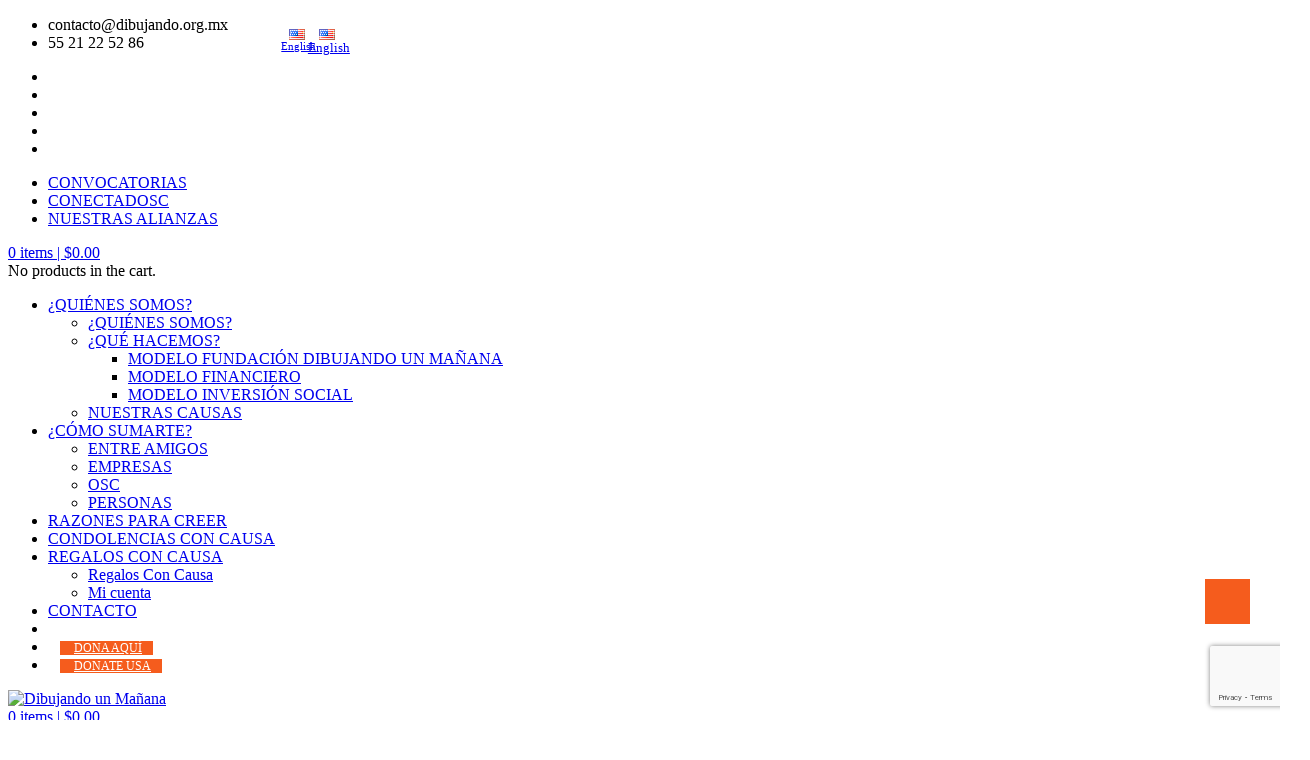

--- FILE ---
content_type: text/html; charset=UTF-8
request_url: https://dibujando.org.mx/2020/06/
body_size: 56831
content:
<!DOCTYPE html>
<html lang="es-MX" class="no-js">
<head>
  <meta http-equiv="content-type" content="text/html; charset=UTF-8">
  <meta name="apple-touch-fullscreen" content="yes"/>
  <meta name="MobileOptimized" content="320"/>
  <meta name="viewport" content="width=device-width, initial-scale=1, maximum-scale=1, user-scalable=no">
  <link rel="profile" href="http://https//gmpg.org/xfn/11">
  				<script>document.documentElement.className = document.documentElement.className + ' yes-js js_active js'</script>
			<title>junio 2020 &#8211; Dibujando un Mañana</title>
<meta name='robots' content='max-image-preview:large' />
<link rel="alternate" href="https://dibujando.org.mx/2020/06/" hreflang="es" />
<link rel="alternate" href="https://dibujando.org.mx/en/2020/06/" hreflang="en" />
<link rel='dns-prefetch' href='//static.addtoany.com' />
<link rel='dns-prefetch' href='//www.google.com' />
<link rel='dns-prefetch' href='//code.responsivevoice.org' />
<link rel='dns-prefetch' href='//www.googletagmanager.com' />
<link rel='dns-prefetch' href='//fonts.googleapis.com' />
<link rel="alternate" type="application/rss+xml" title="Dibujando un Mañana &raquo; Feed" href="https://dibujando.org.mx/feed/" />
<link rel="alternate" type="application/rss+xml" title="Dibujando un Mañana &raquo; RSS de los comentarios" href="https://dibujando.org.mx/comments/feed/" />
<style id='wp-img-auto-sizes-contain-inline-css' type='text/css'>
img:is([sizes=auto i],[sizes^="auto," i]){contain-intrinsic-size:3000px 1500px}
/*# sourceURL=wp-img-auto-sizes-contain-inline-css */
</style>
<link rel='stylesheet' id='givewp-campaign-blocks-fonts-css' href='https://fonts.googleapis.com/css2?family=Inter%3Awght%40400%3B500%3B600%3B700&#038;display=swap&#038;ver=6.9' type='text/css' media='all' />
<style id='wp-emoji-styles-inline-css' type='text/css'>

	img.wp-smiley, img.emoji {
		display: inline !important;
		border: none !important;
		box-shadow: none !important;
		height: 1em !important;
		width: 1em !important;
		margin: 0 0.07em !important;
		vertical-align: -0.1em !important;
		background: none !important;
		padding: 0 !important;
	}
/*# sourceURL=wp-emoji-styles-inline-css */
</style>
<style id='classic-theme-styles-inline-css' type='text/css'>
/*! This file is auto-generated */
.wp-block-button__link{color:#fff;background-color:#32373c;border-radius:9999px;box-shadow:none;text-decoration:none;padding:calc(.667em + 2px) calc(1.333em + 2px);font-size:1.125em}.wp-block-file__button{background:#32373c;color:#fff;text-decoration:none}
/*# sourceURL=/wp-includes/css/classic-themes.min.css */
</style>
<style id='givewp-campaign-comments-block-style-inline-css' type='text/css'>
.givewp-campaign-comment-block-card{display:flex;gap:var(--givewp-spacing-3);padding:var(--givewp-spacing-4) 0}.givewp-campaign-comment-block-card__avatar{align-items:center;border-radius:50%;display:flex;height:40px;justify-content:center;width:40px}.givewp-campaign-comment-block-card__avatar img{align-items:center;border-radius:50%;display:flex;height:auto;justify-content:center;min-width:40px;width:100%}.givewp-campaign-comment-block-card__donor-name{color:var(--givewp-neutral-700);font-size:1rem;font-weight:600;line-height:1.5;margin:0;text-align:left}.givewp-campaign-comment-block-card__details{align-items:center;color:var(--givewp-neutral-400);display:flex;font-size:.875rem;font-weight:500;gap:var(--givewp-spacing-2);height:auto;line-height:1.43;margin:2px 0 var(--givewp-spacing-3) 0;text-align:left}.givewp-campaign-comment-block-card__comment{color:var(--givewp-neutral-700);font-size:1rem;line-height:1.5;margin:0;text-align:left}.givewp-campaign-comment-block-card__read-more{background:none;border:none;color:var(--givewp-blue-500);cursor:pointer;font-size:.875rem;line-height:1.43;outline:none;padding:0}
.givewp-campaign-comments-block-empty-state{align-items:center;background-color:var(--givewp-shades-white);border:1px solid var(--givewp-neutral-50);border-radius:.5rem;display:flex;flex-direction:column;justify-content:center;padding:var(--givewp-spacing-6)}.givewp-campaign-comments-block-empty-state__details{align-items:center;display:flex;flex-direction:column;gap:var(--givewp-spacing-1);justify-content:center;margin:.875rem 0}.givewp-campaign-comments-block-empty-state__title{color:var(--givewp-neutral-700);font-size:1rem;font-weight:500;margin:0}.givewp-campaign-comments-block-empty-state__description{color:var(--givewp-neutral-700);font-size:.875rem;line-height:1.43;margin:0}
.givewp-campaign-comment-block{background-color:var(--givewp-shades-white);display:flex;flex-direction:column;gap:var(--givewp-spacing-2);padding:var(--givewp-spacing-6) 0}.givewp-campaign-comment-block__title{color:var(--givewp-neutral-900);font-size:18px;font-weight:600;line-height:1.56;margin:0;text-align:left}.givewp-campaign-comment-block__cta{align-items:center;background-color:var(--givewp-neutral-50);border-radius:4px;color:var(--giewp-neutral-500);display:flex;font-size:14px;font-weight:600;gap:8px;height:36px;line-height:1.43;margin:0;padding:var(--givewp-spacing-2) var(--givewp-spacing-4);text-align:left}

/*# sourceURL=https://dibujando.org.mx/wp-content/plugins/give/build/campaignCommentsBlockApp.css */
</style>
<style id='givewp-campaign-cover-block-style-inline-css' type='text/css'>
.givewp-campaign-selector{border:1px solid #e5e7eb;border-radius:5px;box-shadow:0 2px 4px 0 rgba(0,0,0,.05);display:flex;flex-direction:column;gap:20px;padding:40px 24px}.givewp-campaign-selector__label{padding-bottom:16px}.givewp-campaign-selector__select input[type=text]:focus{border-color:transparent;box-shadow:0 0 0 1px transparent;outline:2px solid transparent}.givewp-campaign-selector__logo{align-self:center}.givewp-campaign-selector__open{background:#2271b1;border:none;border-radius:5px;color:#fff;cursor:pointer;padding:.5rem 1rem}.givewp-campaign-selector__submit{background-color:#27ae60;border:0;border-radius:5px;color:#fff;font-weight:700;outline:none;padding:1rem;text-align:center;transition:.2s;width:100%}.givewp-campaign-selector__submit:disabled{background-color:#f3f4f6;color:#9ca0af}.givewp-campaign-selector__submit:hover:not(:disabled){cursor:pointer;filter:brightness(1.2)}
.givewp-campaign-cover-block__button{align-items:center;border:1px solid #2271b1;border-radius:2px;color:#2271b1;display:flex;justify-content:center;margin-bottom:.5rem;min-height:32px;width:100%}.givewp-campaign-cover-block__image{border-radius:2px;display:flex;flex-grow:1;margin-bottom:.5rem;max-height:4.44rem;-o-object-fit:cover;object-fit:cover;width:100%}.givewp-campaign-cover-block__help-text{color:#4b5563;font-size:.75rem;font-stretch:normal;font-style:normal;font-weight:400;letter-spacing:normal;line-height:1.4;text-align:left}.givewp-campaign-cover-block__edit-campaign-link{align-items:center;display:inline-flex;font-size:.75rem;font-stretch:normal;font-style:normal;font-weight:400;gap:.125rem;line-height:1.4}.givewp-campaign-cover-block__edit-campaign-link svg{fill:currentColor;height:1.25rem;width:1.25rem}.givewp-campaign-cover-block-preview__image{align-items:center;display:flex;height:100%;justify-content:center;width:100%}

/*# sourceURL=https://dibujando.org.mx/wp-content/plugins/give/build/campaignCoverBlock.css */
</style>
<style id='givewp-campaign-donations-style-inline-css' type='text/css'>
.givewp-campaign-donations-block{padding:1.5rem 0}.givewp-campaign-donations-block *{font-family:Inter,sans-serif}.givewp-campaign-donations-block .givewp-campaign-donations-block__header{align-items:center;display:flex;justify-content:space-between;margin-bottom:.5rem}.givewp-campaign-donations-block .givewp-campaign-donations-block__title{color:var(--givewp-neutral-900);font-size:1.125rem;font-weight:600;line-height:1.56;margin:0}.givewp-campaign-donations-block .givewp-campaign-donations-block__donations{display:grid;gap:.5rem;margin:0;padding:0}.givewp-campaign-donations-block .givewp-campaign-donations-block__donation,.givewp-campaign-donations-block .givewp-campaign-donations-block__empty-state{background-color:var(--givewp-shades-white);border:1px solid var(--givewp-neutral-50);border-radius:.5rem;display:flex;padding:1rem}.givewp-campaign-donations-block .givewp-campaign-donations-block__donation{align-items:center;gap:.75rem}.givewp-campaign-donations-block .givewp-campaign-donations-block__donation-icon{align-items:center;display:flex}.givewp-campaign-donations-block .givewp-campaign-donations-block__donation-icon img{border-radius:100%;height:2.5rem;-o-object-fit:cover;object-fit:cover;width:2.5rem}.givewp-campaign-donations-block .givewp-campaign-donations-block__donation-info{display:flex;flex-direction:column;justify-content:center;row-gap:.25rem}.givewp-campaign-donations-block .givewp-campaign-donations-block__donation-description{color:var(--givewp-neutral-500);font-size:1rem;font-weight:500;line-height:1.5;margin:0}.givewp-campaign-donations-block .givewp-campaign-donations-block__donation-description strong{color:var(--givewp-neutral-700);font-weight:600}.givewp-campaign-donations-block .givewp-campaign-donations-block__donation-date{align-items:center;color:var(--givewp-neutral-400);display:flex;font-size:.875rem;font-weight:500;line-height:1.43}.givewp-campaign-donations-block .givewp-campaign-donations-block__donation-ribbon{align-items:center;border-radius:100%;color:#1f2937;display:flex;height:1.25rem;justify-content:center;margin-left:auto;width:1.25rem}.givewp-campaign-donations-block .givewp-campaign-donations-block__donation-ribbon[data-position="1"]{background-color:gold}.givewp-campaign-donations-block .givewp-campaign-donations-block__donation-ribbon[data-position="2"]{background-color:silver}.givewp-campaign-donations-block .givewp-campaign-donations-block__donation-ribbon[data-position="3"]{background-color:#cd7f32;color:#fffaf2}.givewp-campaign-donations-block .givewp-campaign-donations-block__donation-amount{color:var(--givewp-neutral-700);font-size:1.125rem;font-weight:600;line-height:1.56;margin-left:auto}.givewp-campaign-donations-block .givewp-campaign-donations-block__footer{display:flex;justify-content:center;margin-top:.5rem}.givewp-campaign-donations-block .givewp-campaign-donations-block__donate-button button.givewp-donation-form-modal__open,.givewp-campaign-donations-block .givewp-campaign-donations-block__empty-button button.givewp-donation-form-modal__open,.givewp-campaign-donations-block .givewp-campaign-donations-block__load-more-button{background:none!important;border:1px solid var(--givewp-primary-color);border-radius:.5rem;color:var(--givewp-primary-color)!important;font-size:.875rem;font-weight:600;line-height:1.43;padding:.25rem 1rem!important}.givewp-campaign-donations-block .givewp-campaign-donations-block__donate-button button.givewp-donation-form-modal__open:hover,.givewp-campaign-donations-block .givewp-campaign-donations-block__empty-button button.givewp-donation-form-modal__open:hover,.givewp-campaign-donations-block .givewp-campaign-donations-block__load-more-button:hover{background:var(--givewp-primary-color)!important;color:var(--givewp-shades-white)!important}.givewp-campaign-donations-block .givewp-campaign-donations-block__empty-state{align-items:center;flex-direction:column;padding:1.5rem}.givewp-campaign-donations-block .givewp-campaign-donations-block__empty-description,.givewp-campaign-donations-block .givewp-campaign-donations-block__empty-title{color:var(--givewp-neutral-700);margin:0}.givewp-campaign-donations-block .givewp-campaign-donations-block__empty-title{font-size:1rem;font-weight:500;line-height:1.5}.givewp-campaign-donations-block .givewp-campaign-donations-block__empty-description{font-size:.875rem;line-height:1.43;margin-top:.25rem}.givewp-campaign-donations-block .givewp-campaign-donations-block__empty-icon{color:var(--givewp-secondary-color);margin-bottom:.875rem;order:-1}.givewp-campaign-donations-block .givewp-campaign-donations-block__empty-button{margin-top:.875rem}.givewp-campaign-donations-block .givewp-campaign-donations-block__empty-button button.givewp-donation-form-modal__open{border-radius:.25rem;padding:.5rem 1rem!important}

/*# sourceURL=https://dibujando.org.mx/wp-content/plugins/give/build/campaignDonationsBlockApp.css */
</style>
<style id='givewp-campaign-donors-style-inline-css' type='text/css'>
.givewp-campaign-donors-block{padding:1.5rem 0}.givewp-campaign-donors-block *{font-family:Inter,sans-serif}.givewp-campaign-donors-block .givewp-campaign-donors-block__header{align-items:center;display:flex;justify-content:space-between;margin-bottom:.5rem}.givewp-campaign-donors-block .givewp-campaign-donors-block__title{color:var(--givewp-neutral-900);font-size:1.125rem;font-weight:600;line-height:1.56;margin:0}.givewp-campaign-donors-block .givewp-campaign-donors-block__donors{display:grid;gap:.5rem;margin:0;padding:0}.givewp-campaign-donors-block .givewp-campaign-donors-block__donor,.givewp-campaign-donors-block .givewp-campaign-donors-block__empty-state{background-color:var(--givewp-shades-white);border:1px solid var(--givewp-neutral-50);border-radius:.5rem;display:flex;padding:1rem}.givewp-campaign-donors-block .givewp-campaign-donors-block__donor{align-items:center;gap:.75rem}.givewp-campaign-donors-block .givewp-campaign-donors-block__donor-avatar{align-items:center;display:flex}.givewp-campaign-donors-block .givewp-campaign-donors-block__donor-avatar img{border-radius:100%;height:2.5rem;-o-object-fit:cover;object-fit:cover;width:2.5rem}.givewp-campaign-donors-block .givewp-campaign-donors-block__donor-info{align-items:center;display:flex;flex-wrap:wrap;row-gap:.25rem}.givewp-campaign-donors-block .givewp-campaign-donors-block__donor-name{color:var(--givewp-neutral-900);font-size:1rem;font-weight:600;line-height:1.5;margin:0}.givewp-campaign-donors-block .givewp-campaign-donors-block__donor-date{align-items:center;color:var(--givewp-neutral-400);display:flex;font-size:.875rem;font-weight:500;line-height:1.43}.givewp-campaign-donors-block .givewp-campaign-donors-block__donor-date:before{background:var(--givewp-neutral-100);border-radius:100%;content:"";display:block;height:.25rem;margin:0 .5rem;width:.25rem}.givewp-campaign-donors-block .givewp-campaign-donors-block__donor-ribbon{align-items:center;border-radius:100%;color:#1f2937;display:flex;height:1.25rem;justify-content:center;margin-left:.5rem;width:1.25rem}.givewp-campaign-donors-block .givewp-campaign-donors-block__donor-ribbon[data-position="1"]{background-color:gold}.givewp-campaign-donors-block .givewp-campaign-donors-block__donor-ribbon[data-position="2"]{background-color:silver}.givewp-campaign-donors-block .givewp-campaign-donors-block__donor-ribbon[data-position="3"]{background-color:#cd7f32;color:#fffaf2}.givewp-campaign-donors-block .givewp-campaign-donors-block__donor-company{color:var(--givewp-neutral-400);display:flex;flex:0 0 100%;font-size:.875rem;font-weight:500;line-height:1.43}.givewp-campaign-donors-block .givewp-campaign-donors-block__donor-amount{color:var(--givewp-neutral-700);font-size:1.125rem;font-weight:600;line-height:1.56;margin-left:auto}.givewp-campaign-donors-block .givewp-campaign-donors-block__footer{display:flex;justify-content:center;margin-top:.5rem}.givewp-campaign-donors-block .givewp-campaign-donors-block__donate-button button.givewp-donation-form-modal__open,.givewp-campaign-donors-block .givewp-campaign-donors-block__empty-button button.givewp-donation-form-modal__open,.givewp-campaign-donors-block .givewp-campaign-donors-block__load-more-button{background:none!important;border:1px solid var(--givewp-primary-color);border-radius:.5rem;color:var(--givewp-primary-color)!important;font-size:.875rem;font-weight:600;line-height:1.43;padding:.25rem 1rem!important}.givewp-campaign-donors-block .givewp-campaign-donors-block__donate-button button.givewp-donation-form-modal__open:hover,.givewp-campaign-donors-block .givewp-campaign-donors-block__empty-button button.givewp-donation-form-modal__open:hover,.givewp-campaign-donors-block .givewp-campaign-donors-block__load-more-button:hover{background:var(--givewp-primary-color)!important;color:var(--givewp-shades-white)!important}.givewp-campaign-donors-block .givewp-campaign-donors-block__empty-state{align-items:center;flex-direction:column;padding:1.5rem}.givewp-campaign-donors-block .givewp-campaign-donors-block__empty-description,.givewp-campaign-donors-block .givewp-campaign-donors-block__empty-title{color:var(--givewp-neutral-700);margin:0}.givewp-campaign-donors-block .givewp-campaign-donors-block__empty-title{font-size:1rem;font-weight:500;line-height:1.5}.givewp-campaign-donors-block .givewp-campaign-donors-block__empty-description{font-size:.875rem;line-height:1.43;margin-top:.25rem}.givewp-campaign-donors-block .givewp-campaign-donors-block__empty-icon{color:var(--givewp-secondary-color);margin-bottom:.875rem;order:-1}.givewp-campaign-donors-block .givewp-campaign-donors-block__empty-button{margin-top:.875rem}.givewp-campaign-donors-block .givewp-campaign-donors-block__empty-button button.givewp-donation-form-modal__open{border-radius:.25rem;padding:.5rem 1rem!important}

/*# sourceURL=https://dibujando.org.mx/wp-content/plugins/give/build/campaignDonorsBlockApp.css */
</style>
<style id='givewp-campaign-form-style-inline-css' type='text/css'>
.givewp-donation-form-modal{outline:none;overflow-y:scroll;padding:1rem;width:100%}.givewp-donation-form-modal[data-entering=true]{animation:modal-fade .3s,modal-zoom .6s}@keyframes modal-fade{0%{opacity:0}to{opacity:1}}@keyframes modal-zoom{0%{transform:scale(.8)}to{transform:scale(1)}}.givewp-donation-form-modal__overlay{align-items:center;background:rgba(0,0,0,.7);display:flex;flex-direction:column;height:var(--visual-viewport-height);justify-content:center;left:0;position:fixed;top:0;width:100vw;z-index:100}.givewp-donation-form-modal__overlay[data-loading=true]{display:none}.givewp-donation-form-modal__overlay[data-entering=true]{animation:modal-fade .3s}.givewp-donation-form-modal__overlay[data-exiting=true]{animation:modal-fade .15s ease-in reverse}.givewp-donation-form-modal__open__spinner{left:50%;line-height:1;position:absolute;top:50%;transform:translate(-50%,-50%);z-index:100}.givewp-donation-form-modal__open{position:relative}.givewp-donation-form-modal__close{background:#e7e8ed;border:1px solid transparent;border-radius:50%;cursor:pointer;display:flex;padding:.75rem;position:fixed;right:25px;top:25px;transition:.2s;width:-moz-fit-content;width:fit-content;z-index:999}.givewp-donation-form-modal__close svg{height:1rem;width:1rem}.givewp-donation-form-modal__close:active,.givewp-donation-form-modal__close:focus,.givewp-donation-form-modal__close:hover{background-color:#caccd7;border:1px solid #caccd7}.admin-bar .givewp-donation-form-modal{margin-top:32px}.admin-bar .givewp-donation-form-modal__close{top:57px}
.givewp-entity-selector{border:1px solid #e5e7eb;border-radius:5px;box-shadow:0 2px 4px 0 rgba(0,0,0,.05);display:flex;flex-direction:column;gap:20px;padding:40px 24px}.givewp-entity-selector__label{padding-bottom:16px}.givewp-entity-selector__select input[type=text]:focus{border-color:transparent;box-shadow:0 0 0 1px transparent;outline:2px solid transparent}.givewp-entity-selector__logo{align-self:center}.givewp-entity-selector__open{background:#2271b1;border:none;border-radius:5px;color:#fff;cursor:pointer;padding:.5rem 1rem}.givewp-entity-selector__submit{background-color:#27ae60;border:0;border-radius:5px;color:#fff;font-weight:700;outline:none;padding:1rem;text-align:center;transition:.2s;width:100%}.givewp-entity-selector__submit:disabled{background-color:#f3f4f6;color:#9ca0af}.givewp-entity-selector__submit:hover:not(:disabled){cursor:pointer;filter:brightness(1.2)}
.givewp-campaign-selector{border:1px solid #e5e7eb;border-radius:5px;box-shadow:0 2px 4px 0 rgba(0,0,0,.05);display:flex;flex-direction:column;gap:20px;padding:40px 24px}.givewp-campaign-selector__label{padding-bottom:16px}.givewp-campaign-selector__select input[type=text]:focus{border-color:transparent;box-shadow:0 0 0 1px transparent;outline:2px solid transparent}.givewp-campaign-selector__logo{align-self:center}.givewp-campaign-selector__open{background:#2271b1;border:none;border-radius:5px;color:#fff;cursor:pointer;padding:.5rem 1rem}.givewp-campaign-selector__submit{background-color:#27ae60;border:0;border-radius:5px;color:#fff;font-weight:700;outline:none;padding:1rem;text-align:center;transition:.2s;width:100%}.givewp-campaign-selector__submit:disabled{background-color:#f3f4f6;color:#9ca0af}.givewp-campaign-selector__submit:hover:not(:disabled){cursor:pointer;filter:brightness(1.2)}
.givewp-donation-form-link,.givewp-donation-form-modal__open{background:var(--givewp-primary-color,#2271b1);border:none;border-radius:5px;color:#fff;cursor:pointer;font-family:-apple-system,BlinkMacSystemFont,Segoe UI,Roboto,Oxygen-Sans,Ubuntu,Cantarell,Helvetica Neue,sans-serif;font-size:1rem;font-weight:500!important;line-height:1.5;padding:.75rem 1.25rem!important;text-decoration:none!important;transition:all .2s ease;width:100%}.givewp-donation-form-link:active,.givewp-donation-form-link:focus,.givewp-donation-form-link:focus-visible,.givewp-donation-form-link:hover,.givewp-donation-form-modal__open:active,.givewp-donation-form-modal__open:focus,.givewp-donation-form-modal__open:focus-visible,.givewp-donation-form-modal__open:hover{background-color:color-mix(in srgb,var(--givewp-primary-color,#2271b1),#000 20%)}.components-input-control__label{width:100%}.wp-block-givewp-campaign-form{position:relative}.wp-block-givewp-campaign-form form[id*=give-form] #give-gateway-radio-list>li input[type=radio]{display:inline-block}.wp-block-givewp-campaign-form iframe{pointer-events:none;width:100%!important}.give-change-donation-form-btn svg{margin-top:3px}.givewp-default-form-toggle{margin-top:var(--givewp-spacing-4)}

/*# sourceURL=https://dibujando.org.mx/wp-content/plugins/give/build/campaignFormBlock.css */
</style>
<style id='givewp-campaign-goal-style-inline-css' type='text/css'>
.givewp-campaign-goal{display:flex;flex-direction:column;gap:.5rem;padding-bottom:1rem}.givewp-campaign-goal__container{display:flex;flex-direction:row;justify-content:space-between}.givewp-campaign-goal__container-item{display:flex;flex-direction:column;gap:.2rem}.givewp-campaign-goal__container-item span{color:var(--givewp-neutral-500);font-size:12px;font-weight:600;letter-spacing:.48px;line-height:1.5;text-transform:uppercase}.givewp-campaign-goal__container-item strong{color:var(--givewp-neutral-900);font-size:20px;font-weight:600;line-height:1.6}.givewp-campaign-goal__progress-bar{display:flex}.givewp-campaign-goal__progress-bar-container{background-color:#f2f2f2;border-radius:14px;box-shadow:inset 0 1px 4px 0 rgba(0,0,0,.09);display:flex;flex-grow:1;height:8px}.givewp-campaign-goal__progress-bar-progress{background:var(--givewp-secondary-color,#2d802f);border-radius:14px;box-shadow:inset 0 1px 4px 0 rgba(0,0,0,.09);display:flex;height:8px}

/*# sourceURL=https://dibujando.org.mx/wp-content/plugins/give/build/campaignGoalBlockApp.css */
</style>
<style id='givewp-campaign-stats-block-style-inline-css' type='text/css'>
.givewp-campaign-stats-block span{color:var(--givewp-neutral-500);display:block;font-size:12px;font-weight:600;letter-spacing:.48px;line-height:1.5;margin-bottom:2px;text-align:left;text-transform:uppercase}.givewp-campaign-stats-block strong{color:var(--givewp-neutral-900);font-size:20px;font-weight:600;letter-spacing:normal;line-height:1.6}

/*# sourceURL=https://dibujando.org.mx/wp-content/plugins/give/build/campaignStatsBlockApp.css */
</style>
<style id='givewp-campaign-donate-button-style-inline-css' type='text/css'>
.givewp-donation-form-link,.givewp-donation-form-modal__open{background:var(--givewp-primary-color,#2271b1);border:none;border-radius:5px;color:#fff;cursor:pointer;font-family:-apple-system,BlinkMacSystemFont,Segoe UI,Roboto,Oxygen-Sans,Ubuntu,Cantarell,Helvetica Neue,sans-serif;font-size:1rem;font-weight:500!important;line-height:1.5;padding:.75rem 1.25rem!important;text-decoration:none!important;transition:all .2s ease;width:100%}.givewp-donation-form-link:active,.givewp-donation-form-link:focus,.givewp-donation-form-link:focus-visible,.givewp-donation-form-link:hover,.givewp-donation-form-modal__open:active,.givewp-donation-form-modal__open:focus,.givewp-donation-form-modal__open:focus-visible,.givewp-donation-form-modal__open:hover{background-color:color-mix(in srgb,var(--givewp-primary-color,#2271b1),#000 20%)}.give-change-donation-form-btn svg{margin-top:3px}.givewp-default-form-toggle{margin-top:var(--givewp-spacing-4)}

/*# sourceURL=https://dibujando.org.mx/wp-content/plugins/give/build/campaignDonateButtonBlockApp.css */
</style>
<link rel='stylesheet' id='wp-components-css' href='https://dibujando.org.mx/wp-includes/css/dist/components/style.min.css?ver=6.9' type='text/css' media='all' />
<link rel='stylesheet' id='wp-preferences-css' href='https://dibujando.org.mx/wp-includes/css/dist/preferences/style.min.css?ver=6.9' type='text/css' media='all' />
<link rel='stylesheet' id='wp-block-editor-css' href='https://dibujando.org.mx/wp-includes/css/dist/block-editor/style.min.css?ver=6.9' type='text/css' media='all' />
<link rel='stylesheet' id='popup-maker-block-library-style-css' href='https://dibujando.org.mx/wp-content/plugins/popup-maker/dist/packages/block-library-style.css?ver=dbea705cfafe089d65f1' type='text/css' media='all' />
<style id='joinchat-button-style-inline-css' type='text/css'>
.wp-block-joinchat-button{border:none!important;text-align:center}.wp-block-joinchat-button figure{display:table;margin:0 auto;padding:0}.wp-block-joinchat-button figcaption{font:normal normal 400 .6em/2em var(--wp--preset--font-family--system-font,sans-serif);margin:0;padding:0}.wp-block-joinchat-button .joinchat-button__qr{background-color:#fff;border:6px solid #25d366;border-radius:30px;box-sizing:content-box;display:block;height:200px;margin:auto;overflow:hidden;padding:10px;width:200px}.wp-block-joinchat-button .joinchat-button__qr canvas,.wp-block-joinchat-button .joinchat-button__qr img{display:block;margin:auto}.wp-block-joinchat-button .joinchat-button__link{align-items:center;background-color:#25d366;border:6px solid #25d366;border-radius:30px;display:inline-flex;flex-flow:row nowrap;justify-content:center;line-height:1.25em;margin:0 auto;text-decoration:none}.wp-block-joinchat-button .joinchat-button__link:before{background:transparent var(--joinchat-ico) no-repeat center;background-size:100%;content:"";display:block;height:1.5em;margin:-.75em .75em -.75em 0;width:1.5em}.wp-block-joinchat-button figure+.joinchat-button__link{margin-top:10px}@media (orientation:landscape)and (min-height:481px),(orientation:portrait)and (min-width:481px){.wp-block-joinchat-button.joinchat-button--qr-only figure+.joinchat-button__link{display:none}}@media (max-width:480px),(orientation:landscape)and (max-height:480px){.wp-block-joinchat-button figure{display:none}}

/*# sourceURL=https://dibujando.org.mx/wp-content/plugins/creame-whatsapp-me/gutenberg/build/style-index.css */
</style>
<link rel='stylesheet' id='jquery-selectBox-css' href='https://dibujando.org.mx/wp-content/plugins/yith-woocommerce-wishlist/assets/css/jquery.selectBox.css?ver=1.2.0' type='text/css' media='all' />
<link rel='stylesheet' id='woocommerce_prettyPhoto_css-css' href='//dibujando.org.mx/wp-content/plugins/woocommerce/assets/css/prettyPhoto.css?ver=3.1.6' type='text/css' media='all' />
<link rel='stylesheet' id='yith-wcwl-main-css' href='https://dibujando.org.mx/wp-content/plugins/yith-woocommerce-wishlist/assets/css/style.css?ver=4.11.0' type='text/css' media='all' />
<style id='yith-wcwl-main-inline-css' type='text/css'>
 :root { --rounded-corners-radius: 16px; --add-to-cart-rounded-corners-radius: 16px; --color-headers-background: #F4F4F4; --feedback-duration: 3s } 
 :root { --rounded-corners-radius: 16px; --add-to-cart-rounded-corners-radius: 16px; --color-headers-background: #F4F4F4; --feedback-duration: 3s } 
/*# sourceURL=yith-wcwl-main-inline-css */
</style>
<link rel='stylesheet' id='cr-frontend-css-css' href='https://dibujando.org.mx/wp-content/plugins/customer-reviews-woocommerce/css/frontend.css?ver=5.93.1' type='text/css' media='all' />
<link rel='stylesheet' id='cr-badges-css-css' href='https://dibujando.org.mx/wp-content/plugins/customer-reviews-woocommerce/css/badges.css?ver=5.93.1' type='text/css' media='all' />
<style id='global-styles-inline-css' type='text/css'>
:root{--wp--preset--aspect-ratio--square: 1;--wp--preset--aspect-ratio--4-3: 4/3;--wp--preset--aspect-ratio--3-4: 3/4;--wp--preset--aspect-ratio--3-2: 3/2;--wp--preset--aspect-ratio--2-3: 2/3;--wp--preset--aspect-ratio--16-9: 16/9;--wp--preset--aspect-ratio--9-16: 9/16;--wp--preset--color--black: #000000;--wp--preset--color--cyan-bluish-gray: #abb8c3;--wp--preset--color--white: #ffffff;--wp--preset--color--pale-pink: #f78da7;--wp--preset--color--vivid-red: #cf2e2e;--wp--preset--color--luminous-vivid-orange: #ff6900;--wp--preset--color--luminous-vivid-amber: #fcb900;--wp--preset--color--light-green-cyan: #7bdcb5;--wp--preset--color--vivid-green-cyan: #00d084;--wp--preset--color--pale-cyan-blue: #8ed1fc;--wp--preset--color--vivid-cyan-blue: #0693e3;--wp--preset--color--vivid-purple: #9b51e0;--wp--preset--gradient--vivid-cyan-blue-to-vivid-purple: linear-gradient(135deg,rgb(6,147,227) 0%,rgb(155,81,224) 100%);--wp--preset--gradient--light-green-cyan-to-vivid-green-cyan: linear-gradient(135deg,rgb(122,220,180) 0%,rgb(0,208,130) 100%);--wp--preset--gradient--luminous-vivid-amber-to-luminous-vivid-orange: linear-gradient(135deg,rgb(252,185,0) 0%,rgb(255,105,0) 100%);--wp--preset--gradient--luminous-vivid-orange-to-vivid-red: linear-gradient(135deg,rgb(255,105,0) 0%,rgb(207,46,46) 100%);--wp--preset--gradient--very-light-gray-to-cyan-bluish-gray: linear-gradient(135deg,rgb(238,238,238) 0%,rgb(169,184,195) 100%);--wp--preset--gradient--cool-to-warm-spectrum: linear-gradient(135deg,rgb(74,234,220) 0%,rgb(151,120,209) 20%,rgb(207,42,186) 40%,rgb(238,44,130) 60%,rgb(251,105,98) 80%,rgb(254,248,76) 100%);--wp--preset--gradient--blush-light-purple: linear-gradient(135deg,rgb(255,206,236) 0%,rgb(152,150,240) 100%);--wp--preset--gradient--blush-bordeaux: linear-gradient(135deg,rgb(254,205,165) 0%,rgb(254,45,45) 50%,rgb(107,0,62) 100%);--wp--preset--gradient--luminous-dusk: linear-gradient(135deg,rgb(255,203,112) 0%,rgb(199,81,192) 50%,rgb(65,88,208) 100%);--wp--preset--gradient--pale-ocean: linear-gradient(135deg,rgb(255,245,203) 0%,rgb(182,227,212) 50%,rgb(51,167,181) 100%);--wp--preset--gradient--electric-grass: linear-gradient(135deg,rgb(202,248,128) 0%,rgb(113,206,126) 100%);--wp--preset--gradient--midnight: linear-gradient(135deg,rgb(2,3,129) 0%,rgb(40,116,252) 100%);--wp--preset--font-size--small: 13px;--wp--preset--font-size--medium: 20px;--wp--preset--font-size--large: 36px;--wp--preset--font-size--x-large: 42px;--wp--preset--spacing--20: 0.44rem;--wp--preset--spacing--30: 0.67rem;--wp--preset--spacing--40: 1rem;--wp--preset--spacing--50: 1.5rem;--wp--preset--spacing--60: 2.25rem;--wp--preset--spacing--70: 3.38rem;--wp--preset--spacing--80: 5.06rem;--wp--preset--shadow--natural: 6px 6px 9px rgba(0, 0, 0, 0.2);--wp--preset--shadow--deep: 12px 12px 50px rgba(0, 0, 0, 0.4);--wp--preset--shadow--sharp: 6px 6px 0px rgba(0, 0, 0, 0.2);--wp--preset--shadow--outlined: 6px 6px 0px -3px rgb(255, 255, 255), 6px 6px rgb(0, 0, 0);--wp--preset--shadow--crisp: 6px 6px 0px rgb(0, 0, 0);}:where(.is-layout-flex){gap: 0.5em;}:where(.is-layout-grid){gap: 0.5em;}body .is-layout-flex{display: flex;}.is-layout-flex{flex-wrap: wrap;align-items: center;}.is-layout-flex > :is(*, div){margin: 0;}body .is-layout-grid{display: grid;}.is-layout-grid > :is(*, div){margin: 0;}:where(.wp-block-columns.is-layout-flex){gap: 2em;}:where(.wp-block-columns.is-layout-grid){gap: 2em;}:where(.wp-block-post-template.is-layout-flex){gap: 1.25em;}:where(.wp-block-post-template.is-layout-grid){gap: 1.25em;}.has-black-color{color: var(--wp--preset--color--black) !important;}.has-cyan-bluish-gray-color{color: var(--wp--preset--color--cyan-bluish-gray) !important;}.has-white-color{color: var(--wp--preset--color--white) !important;}.has-pale-pink-color{color: var(--wp--preset--color--pale-pink) !important;}.has-vivid-red-color{color: var(--wp--preset--color--vivid-red) !important;}.has-luminous-vivid-orange-color{color: var(--wp--preset--color--luminous-vivid-orange) !important;}.has-luminous-vivid-amber-color{color: var(--wp--preset--color--luminous-vivid-amber) !important;}.has-light-green-cyan-color{color: var(--wp--preset--color--light-green-cyan) !important;}.has-vivid-green-cyan-color{color: var(--wp--preset--color--vivid-green-cyan) !important;}.has-pale-cyan-blue-color{color: var(--wp--preset--color--pale-cyan-blue) !important;}.has-vivid-cyan-blue-color{color: var(--wp--preset--color--vivid-cyan-blue) !important;}.has-vivid-purple-color{color: var(--wp--preset--color--vivid-purple) !important;}.has-black-background-color{background-color: var(--wp--preset--color--black) !important;}.has-cyan-bluish-gray-background-color{background-color: var(--wp--preset--color--cyan-bluish-gray) !important;}.has-white-background-color{background-color: var(--wp--preset--color--white) !important;}.has-pale-pink-background-color{background-color: var(--wp--preset--color--pale-pink) !important;}.has-vivid-red-background-color{background-color: var(--wp--preset--color--vivid-red) !important;}.has-luminous-vivid-orange-background-color{background-color: var(--wp--preset--color--luminous-vivid-orange) !important;}.has-luminous-vivid-amber-background-color{background-color: var(--wp--preset--color--luminous-vivid-amber) !important;}.has-light-green-cyan-background-color{background-color: var(--wp--preset--color--light-green-cyan) !important;}.has-vivid-green-cyan-background-color{background-color: var(--wp--preset--color--vivid-green-cyan) !important;}.has-pale-cyan-blue-background-color{background-color: var(--wp--preset--color--pale-cyan-blue) !important;}.has-vivid-cyan-blue-background-color{background-color: var(--wp--preset--color--vivid-cyan-blue) !important;}.has-vivid-purple-background-color{background-color: var(--wp--preset--color--vivid-purple) !important;}.has-black-border-color{border-color: var(--wp--preset--color--black) !important;}.has-cyan-bluish-gray-border-color{border-color: var(--wp--preset--color--cyan-bluish-gray) !important;}.has-white-border-color{border-color: var(--wp--preset--color--white) !important;}.has-pale-pink-border-color{border-color: var(--wp--preset--color--pale-pink) !important;}.has-vivid-red-border-color{border-color: var(--wp--preset--color--vivid-red) !important;}.has-luminous-vivid-orange-border-color{border-color: var(--wp--preset--color--luminous-vivid-orange) !important;}.has-luminous-vivid-amber-border-color{border-color: var(--wp--preset--color--luminous-vivid-amber) !important;}.has-light-green-cyan-border-color{border-color: var(--wp--preset--color--light-green-cyan) !important;}.has-vivid-green-cyan-border-color{border-color: var(--wp--preset--color--vivid-green-cyan) !important;}.has-pale-cyan-blue-border-color{border-color: var(--wp--preset--color--pale-cyan-blue) !important;}.has-vivid-cyan-blue-border-color{border-color: var(--wp--preset--color--vivid-cyan-blue) !important;}.has-vivid-purple-border-color{border-color: var(--wp--preset--color--vivid-purple) !important;}.has-vivid-cyan-blue-to-vivid-purple-gradient-background{background: var(--wp--preset--gradient--vivid-cyan-blue-to-vivid-purple) !important;}.has-light-green-cyan-to-vivid-green-cyan-gradient-background{background: var(--wp--preset--gradient--light-green-cyan-to-vivid-green-cyan) !important;}.has-luminous-vivid-amber-to-luminous-vivid-orange-gradient-background{background: var(--wp--preset--gradient--luminous-vivid-amber-to-luminous-vivid-orange) !important;}.has-luminous-vivid-orange-to-vivid-red-gradient-background{background: var(--wp--preset--gradient--luminous-vivid-orange-to-vivid-red) !important;}.has-very-light-gray-to-cyan-bluish-gray-gradient-background{background: var(--wp--preset--gradient--very-light-gray-to-cyan-bluish-gray) !important;}.has-cool-to-warm-spectrum-gradient-background{background: var(--wp--preset--gradient--cool-to-warm-spectrum) !important;}.has-blush-light-purple-gradient-background{background: var(--wp--preset--gradient--blush-light-purple) !important;}.has-blush-bordeaux-gradient-background{background: var(--wp--preset--gradient--blush-bordeaux) !important;}.has-luminous-dusk-gradient-background{background: var(--wp--preset--gradient--luminous-dusk) !important;}.has-pale-ocean-gradient-background{background: var(--wp--preset--gradient--pale-ocean) !important;}.has-electric-grass-gradient-background{background: var(--wp--preset--gradient--electric-grass) !important;}.has-midnight-gradient-background{background: var(--wp--preset--gradient--midnight) !important;}.has-small-font-size{font-size: var(--wp--preset--font-size--small) !important;}.has-medium-font-size{font-size: var(--wp--preset--font-size--medium) !important;}.has-large-font-size{font-size: var(--wp--preset--font-size--large) !important;}.has-x-large-font-size{font-size: var(--wp--preset--font-size--x-large) !important;}
:where(.wp-block-post-template.is-layout-flex){gap: 1.25em;}:where(.wp-block-post-template.is-layout-grid){gap: 1.25em;}
:where(.wp-block-term-template.is-layout-flex){gap: 1.25em;}:where(.wp-block-term-template.is-layout-grid){gap: 1.25em;}
:where(.wp-block-columns.is-layout-flex){gap: 2em;}:where(.wp-block-columns.is-layout-grid){gap: 2em;}
:root :where(.wp-block-pullquote){font-size: 1.5em;line-height: 1.6;}
/*# sourceURL=global-styles-inline-css */
</style>
<link rel='stylesheet' id='contact-form-7-css' href='https://dibujando.org.mx/wp-content/plugins/contact-form-7/includes/css/styles.css?ver=6.1.4' type='text/css' media='all' />
<link rel='stylesheet' id='wpcdt-public-css-css' href='https://dibujando.org.mx/wp-content/plugins/countdown-timer-ultimate/assets/css/wpcdt-public.css?ver=2.6.9' type='text/css' media='all' />
<link rel='stylesheet' id='rv-style-css' href='https://dibujando.org.mx/wp-content/plugins/responsivevoice-text-to-speech/includes/css/responsivevoice.css?ver=6.9' type='text/css' media='all' />
<link rel='stylesheet' id='ce_responsive-css' href='https://dibujando.org.mx/wp-content/plugins/simple-embed-code/css/video-container.min.css?ver=2.5.1' type='text/css' media='all' />
<style id='woocommerce-inline-inline-css' type='text/css'>
.woocommerce form .form-row .required { visibility: visible; }
/*# sourceURL=woocommerce-inline-inline-css */
</style>
<link rel='stylesheet' id='give-styles-css' href='https://dibujando.org.mx/wp-content/plugins/give/build/assets/dist/css/give.css?ver=4.13.2' type='text/css' media='all' />
<link rel='stylesheet' id='give-donation-summary-style-frontend-css' href='https://dibujando.org.mx/wp-content/plugins/give/build/assets/dist/css/give-donation-summary.css?ver=4.13.2' type='text/css' media='all' />
<link rel='stylesheet' id='givewp-design-system-foundation-css' href='https://dibujando.org.mx/wp-content/plugins/give/build/assets/dist/css/design-system/foundation.css?ver=1.2.0' type='text/css' media='all' />
<link rel='stylesheet' id='jquery-fixedheadertable-style-css' href='https://dibujando.org.mx/wp-content/plugins/yith-woocommerce-compare/assets/css/jquery.dataTables.css?ver=1.10.18' type='text/css' media='all' />
<link rel='stylesheet' id='yith_woocompare_page-css' href='https://dibujando.org.mx/wp-content/plugins/yith-woocommerce-compare/assets/css/compare.css?ver=3.6.0' type='text/css' media='all' />
<link rel='stylesheet' id='yith-woocompare-widget-css' href='https://dibujando.org.mx/wp-content/plugins/yith-woocommerce-compare/assets/css/widget.css?ver=3.6.0' type='text/css' media='all' />
<link rel='stylesheet' id='addtoany-css' href='https://dibujando.org.mx/wp-content/plugins/add-to-any/addtoany.min.css?ver=1.16' type='text/css' media='all' />
<link rel='stylesheet' id='oxpitan-fonts-css' href='https://fonts.googleapis.com/css?family=Playfair+Display:400,700,900%7CPoppins:400,500,600,700&#038;subset' type='text/css' media='all' />
<link rel='stylesheet' id='lightgallery-css' href='https://dibujando.org.mx/wp-content/themes/oxpitan/js/lightgallery/css/lightgallery.min.css?ver=6.9' type='text/css' media='all' />
<link rel='stylesheet' id='owl-carousel-css' href='https://dibujando.org.mx/wp-content/themes/oxpitan/js/owl-carousel/assets/owl.carousel.css?ver=6.9' type='text/css' media='all' />
<link rel='stylesheet' id='magnific-css' href='https://dibujando.org.mx/wp-content/themes/oxpitan/js/magnific/magnific-popup.css?ver=6.9' type='text/css' media='all' />
<link rel='stylesheet' id='fontawesome-css' href='https://dibujando.org.mx/wp-content/themes/oxpitan/css/fontawesome/css/font-awesome.css?ver=6.9' type='text/css' media='all' />
<link rel='stylesheet' id='oxpitan-icons-css' href='https://dibujando.org.mx/wp-content/themes/oxpitan/css/icon-custom.css?ver=6.9' type='text/css' media='all' />
<link rel='stylesheet' id='oxpitan-style-css' href='https://dibujando.org.mx/wp-content/themes/oxpitan/style.css?ver=6.9' type='text/css' media='all' />
<link rel='stylesheet' id='bootstrap-css' href='https://dibujando.org.mx/wp-content/themes/oxpitan/css/bootstrap.css?ver=1.2.2' type='text/css' media='all' />
<link rel='stylesheet' id='oxpitan-woocoomerce-css' href='https://dibujando.org.mx/wp-content/themes/oxpitan/css/woocommerce.css?ver=1.2.2' type='text/css' media='all' />
<link rel='stylesheet' id='oxpitan-template-css' href='https://dibujando.org.mx/wp-content/themes/oxpitan/css/template.css?ver=1.2.2' type='text/css' media='all' />
<link rel='stylesheet' id='elementor-frontend-css' href='https://dibujando.org.mx/wp-content/plugins/elementor/assets/css/frontend.min.css?ver=3.33.4' type='text/css' media='all' />
<link rel='stylesheet' id='eael-general-css' href='https://dibujando.org.mx/wp-content/plugins/essential-addons-for-elementor-lite/assets/front-end/css/view/general.min.css?ver=6.5.4' type='text/css' media='all' />
<link rel='stylesheet' id='oxpitan-custom-style-css' href='https://dibujando.org.mx/wp-content/themes/oxpitan/css/custom_script.css?ver=6.9' type='text/css' media='all' />
<style id='oxpitan-custom-style-inline-css' type='text/css'>
.header-v1 .header-bottom .header-bottom-inner .logo, .header-v2 .header-bottom .header-bottom-inner .logo{width: 160px;}.header-v1 .header-bottom .header-bottom-inner, .header-v2 .header-bottom .header-bottom-inner{padding-left: 170px;} 
/*# sourceURL=oxpitan-custom-style-inline-css */
</style>
<link rel='stylesheet' id='oxpitan-scheme-color-css' href='https://dibujando.org.mx/wp-content/themes/oxpitan/css/custom_script.css?ver=6.9' type='text/css' media='all' />
<style id='oxpitan-scheme-color-inline-css' type='text/css'>
.turquoisefdum.give-block .campaign-action .btn-give-theme{background:#46c6b4;}.turquoisefdum.give-block .campaign-action .btn-give-theme::before{background:#46c6b4;}.turquoisefdum.give-block .give__progress-bar{background-color:#46c6b4;}.turquoisefdum.give-block .give__progress .give__progress-bar .percentage{background:#46c6b4;}.turquoisefdum.give-block .give__progress .give__progress-bar .percentage::after{border-top-color:#46c6b4;}.turquoisefdum.give-block .form-content .form-content-inner .campaign-content-inner .title a:hover{color:#46c6b4;}.team-v2 .turquoisefdum.bg-overlay{background:#46c6b4;}.turquoisefdum.event-block .event-image .event-date, .turquoisefdum.event-block .event-image .event-date:before{background:#46c6b4;}.turquoisefdum.event-block .event-content .event-meta{color:#46c6b4;}.turquoisefdum.event-block .event-content .event-info .title a:hover{color:#46c6b4;}.turquoisefdum.gallery-post .background-overlay{background:#46c6b4;}.peridotfdum.give-block .campaign-action .btn-give-theme{background:#a1b547;}.peridotfdum.give-block .campaign-action .btn-give-theme::before{background:#a1b547;}.peridotfdum.give-block .give__progress-bar{background-color:#a1b547;}.peridotfdum.give-block .give__progress .give__progress-bar .percentage{background:#a1b547;}.peridotfdum.give-block .give__progress .give__progress-bar .percentage::after{border-top-color:#a1b547;}.peridotfdum.give-block .form-content .form-content-inner .campaign-content-inner .title a:hover{color:#a1b547;}.team-v2 .peridotfdum.bg-overlay{background:#a1b547;}.peridotfdum.event-block .event-image .event-date, .peridotfdum.event-block .event-image .event-date:before{background:#a1b547;}.peridotfdum.event-block .event-content .event-meta{color:#a1b547;}.peridotfdum.event-block .event-content .event-info .title a:hover{color:#a1b547;}.peridotfdum.gallery-post .background-overlay{background:#a1b547;}.orangefdum.give-block .campaign-action .btn-give-theme{background:#f55c1d;}.orangefdum.give-block .campaign-action .btn-give-theme::before{background:#f55c1d;}.orangefdum.give-block .give__progress-bar{background-color:#f55c1d;}.orangefdum.give-block .give__progress .give__progress-bar .percentage{background:#f55c1d;}.orangefdum.give-block .give__progress .give__progress-bar .percentage::after{border-top-color:#f55c1d;}.orangefdum.give-block .form-content .form-content-inner .campaign-content-inner .title a:hover{color:#f55c1d;}.team-v2 .orangefdum.bg-overlay{background:#f55c1d;}.orangefdum.event-block .event-image .event-date, .orangefdum.event-block .event-image .event-date:before{background:#f55c1d;}.orangefdum.event-block .event-content .event-meta{color:#f55c1d;}.orangefdum.event-block .event-content .event-info .title a:hover{color:#f55c1d;}.orangefdum.gallery-post .background-overlay{background:#f55c1d;}.marronfdum.give-block .campaign-action .btn-give-theme{background:#c6214d;}.marronfdum.give-block .campaign-action .btn-give-theme::before{background:#c6214d;}.marronfdum.give-block .give__progress-bar{background-color:#c6214d;}.marronfdum.give-block .give__progress .give__progress-bar .percentage{background:#c6214d;}.marronfdum.give-block .give__progress .give__progress-bar .percentage::after{border-top-color:#c6214d;}.marronfdum.give-block .form-content .form-content-inner .campaign-content-inner .title a:hover{color:#c6214d;}.team-v2 .marronfdum.bg-overlay{background:#c6214d;}.marronfdum.event-block .event-image .event-date, .marronfdum.event-block .event-image .event-date:before{background:#c6214d;}.marronfdum.event-block .event-content .event-meta{color:#c6214d;}.marronfdum.event-block .event-content .event-info .title a:hover{color:#c6214d;}.marronfdum.gallery-post .background-overlay{background:#c6214d;}.purplefdum.give-block .campaign-action .btn-give-theme{background:#a32b97;}.purplefdum.give-block .campaign-action .btn-give-theme::before{background:#a32b97;}.purplefdum.give-block .give__progress-bar{background-color:#a32b97;}.purplefdum.give-block .give__progress .give__progress-bar .percentage{background:#a32b97;}.purplefdum.give-block .give__progress .give__progress-bar .percentage::after{border-top-color:#a32b97;}.purplefdum.give-block .form-content .form-content-inner .campaign-content-inner .title a:hover{color:#a32b97;}.team-v2 .purplefdum.bg-overlay{background:#a32b97;}.purplefdum.event-block .event-image .event-date, .purplefdum.event-block .event-image .event-date:before{background:#a32b97;}.purplefdum.event-block .event-content .event-meta{color:#a32b97;}.purplefdum.event-block .event-content .event-info .title a:hover{color:#a32b97;}.purplefdum.gallery-post .background-overlay{background:#a32b97;}.redfdum.give-block .campaign-action .btn-give-theme{background:#DA291C;}.redfdum.give-block .campaign-action .btn-give-theme::before{background:#DA291C;}.redfdum.give-block .give__progress-bar{background-color:#DA291C;}.redfdum.give-block .give__progress .give__progress-bar .percentage{background:#DA291C;}.redfdum.give-block .give__progress .give__progress-bar .percentage::after{border-top-color:#DA291C;}.redfdum.give-block .form-content .form-content-inner .campaign-content-inner .title a:hover{color:#DA291C;}.team-v2 .redfdum.bg-overlay{background:#DA291C;}.redfdum.event-block .event-image .event-date, .redfdum.event-block .event-image .event-date:before{background:#DA291C;}.redfdum.event-block .event-content .event-meta{color:#DA291C;}.redfdum.event-block .event-content .event-info .title a:hover{color:#DA291C;}.redfdum.gallery-post .background-overlay{background:#DA291C;}.bluefdum.give-block .campaign-action .btn-give-theme{background:#2b92c4;}.bluefdum.give-block .campaign-action .btn-give-theme::before{background:#2b92c4;}.bluefdum.give-block .give__progress-bar{background-color:#2b92c4;}.bluefdum.give-block .give__progress .give__progress-bar .percentage{background:#2b92c4;}.bluefdum.give-block .give__progress .give__progress-bar .percentage::after{border-top-color:#2b92c4;}.bluefdum.give-block .form-content .form-content-inner .campaign-content-inner .title a:hover{color:#2b92c4;}.team-v2 .bluefdum.bg-overlay{background:#2b92c4;}.bluefdum.event-block .event-image .event-date, .bluefdum.event-block .event-image .event-date:before{background:#2b92c4;}.bluefdum.event-block .event-content .event-meta{color:#2b92c4;}.bluefdum.event-block .event-content .event-info .title a:hover{color:#2b92c4;}.bluefdum.gallery-post .background-overlay{background:#2b92c4;}.yellowfdum.give-block .campaign-action .btn-give-theme{background:#ffa336;}.yellowfdum.give-block .campaign-action .btn-give-theme::before{background:#ffa336;}.yellowfdum.give-block .give__progress-bar{background-color:#ffa336;}.yellowfdum.give-block .give__progress .give__progress-bar .percentage{background:#ffa336;}.yellowfdum.give-block .give__progress .give__progress-bar .percentage::after{border-top-color:#ffa336;}.yellowfdum.give-block .form-content .form-content-inner .campaign-content-inner .title a:hover{color:#ffa336;}.team-v2 .yellowfdum.bg-overlay{background:#ffa336;}.yellowfdum.event-block .event-image .event-date, .yellowfdum.event-block .event-image .event-date:before{background:#ffa336;}.yellowfdum.event-block .event-content .event-meta{color:#ffa336;}.yellowfdum.event-block .event-content .event-info .title a:hover{color:#ffa336;}.yellowfdum.gallery-post .background-overlay{background:#ffa336;}
/*# sourceURL=oxpitan-scheme-color-inline-css */
</style>
<script type="text/javascript" src="https://dibujando.org.mx/wp-includes/js/jquery/jquery.min.js?ver=3.7.1" id="jquery-core-js"></script>
<script type="text/javascript" src="https://dibujando.org.mx/wp-includes/js/jquery/jquery-migrate.min.js?ver=3.4.1" id="jquery-migrate-js"></script>
<script type="text/javascript" id="addtoany-core-js-before">
/* <![CDATA[ */
window.a2a_config=window.a2a_config||{};a2a_config.callbacks=[];a2a_config.overlays=[];a2a_config.templates={};a2a_localize = {
	Share: "Compartir",
	Save: "Guardar",
	Subscribe: "Suscribirse",
	Email: "Email",
	Bookmark: "Agregar a favoritos",
	ShowAll: "Mostrar todo",
	ShowLess: "Mostrar menos",
	FindServices: "Encontrar servicios",
	FindAnyServiceToAddTo: "Encontrar instantáneamente servicios para agregar a",
	PoweredBy: "Proporcionado por",
	ShareViaEmail: "Compartir por correo electrónico",
	SubscribeViaEmail: "Suscribir por correo electrónico",
	BookmarkInYourBrowser: "Guarda esta página en tu navegador",
	BookmarkInstructions: "Presione Ctrl+D o \u2318+D para agregar esta página a tus favoritas.",
	AddToYourFavorites: "Agregar a tus favoritos",
	SendFromWebOrProgram: "Enviar desde cualquier dirección de correo electrónico o programa de correo electrónico",
	EmailProgram: "Programa de correo electrónico",
	More: "Más&#8230;",
	ThanksForSharing: "¡Gracias por compartir!",
	ThanksForFollowing: "¡Gracias por seguirnos!"
};

a2a_config.icon_color="#2289bf,#ffffff";

//# sourceURL=addtoany-core-js-before
/* ]]> */
</script>
<script type="text/javascript" defer src="https://static.addtoany.com/menu/page.js" id="addtoany-core-js"></script>
<script type="text/javascript" defer src="https://dibujando.org.mx/wp-content/plugins/add-to-any/addtoany.min.js?ver=1.1" id="addtoany-jquery-js"></script>
<script type="text/javascript" src="https://dibujando.org.mx/wp-includes/js/dist/hooks.min.js?ver=dd5603f07f9220ed27f1" id="wp-hooks-js"></script>
<script type="text/javascript" src="https://dibujando.org.mx/wp-includes/js/dist/i18n.min.js?ver=c26c3dc7bed366793375" id="wp-i18n-js"></script>
<script type="text/javascript" id="wp-i18n-js-after">
/* <![CDATA[ */
wp.i18n.setLocaleData( { 'text direction\u0004ltr': [ 'ltr' ] } );
//# sourceURL=wp-i18n-js-after
/* ]]> */
</script>
<script type="text/javascript" src="https://dibujando.org.mx/wp-content/plugins/recaptcha-woo/js/rcfwc.js?ver=1.0" id="rcfwc-js-js" defer="defer" data-wp-strategy="defer"></script>
<script type="text/javascript" src="https://www.google.com/recaptcha/api.js?hl=es_MX" id="recaptcha-js" defer="defer" data-wp-strategy="defer"></script>
<script type="text/javascript" src="https://code.responsivevoice.org/responsivevoice.js" id="responsive-voice-js"></script>
<script type="text/javascript" src="https://dibujando.org.mx/wp-content/plugins/woocommerce/assets/js/jquery-blockui/jquery.blockUI.min.js?ver=2.7.0-wc.10.4.3" id="wc-jquery-blockui-js" data-wp-strategy="defer"></script>
<script type="text/javascript" src="https://dibujando.org.mx/wp-content/plugins/woocommerce/assets/js/js-cookie/js.cookie.min.js?ver=2.1.4-wc.10.4.3" id="wc-js-cookie-js" data-wp-strategy="defer"></script>
<script type="text/javascript" id="give-js-extra">
/* <![CDATA[ */
var give_global_vars = {"ajaxurl":"https://dibujando.org.mx/wp-admin/admin-ajax.php","checkout_nonce":"c2b9c7b944","currency":"MXN","currency_sign":"$","currency_pos":"before","thousands_separator":",","decimal_separator":".","no_gateway":"Por favor, elige un m\u00e9todo de pago.","bad_minimum":"La cantidad m\u00ednima personalizada de donaci\u00f3n para este formulario es","bad_maximum":"La cantidad m\u00e1xima de donaci\u00f3n personalizada para este formulario es de","general_loading":"Cargando...","purchase_loading":"Por favor, espera...","textForOverlayScreen":"\u003Ch3\u003EProcesando...\u003C/h3\u003E\u003Cp\u003E\u00a1Esto solo tardar\u00e1 un segundo!\u003C/p\u003E","number_decimals":"2","is_test_mode":"","give_version":"4.13.2","magnific_options":{"main_class":"give-modal","close_on_bg_click":false},"form_translation":{"payment-mode":"Por favor, elige un m\u00e9todo de pago.","give_first":"Por favor, introduce tu nombre.","give_last":"Por favor, introduce tus apellidos.","give_email":"Por favor, introduce una direcci\u00f3n de correo electr\u00f3nico v\u00e1lida.","give_user_login":"Direcci\u00f3n de correo electr\u00f3nico o nombre de usuario no v\u00e1lidos","give_user_pass":"Introduce una contrase\u00f1a.","give_user_pass_confirm":"Introduce la contrase\u00f1a de confirmaci\u00f3n.","give_agree_to_terms":"Debes aceptar los t\u00e9rminos y condiciones."},"confirm_email_sent_message":"Por favor, comprueba tu correo electr\u00f3nico y haz clic en el enlace para acceder a tu historial completo de donaciones.","ajax_vars":{"ajaxurl":"https://dibujando.org.mx/wp-admin/admin-ajax.php","ajaxNonce":"e78b526fc6","loading":"Cargando","select_option":"Por favor, selecciona una opci\u00f3n","default_gateway":"paypal","permalinks":"1","number_decimals":2},"cookie_hash":"77f758fb2de161bf015c833f15b29731","session_nonce_cookie_name":"wp-give_session_reset_nonce_77f758fb2de161bf015c833f15b29731","session_cookie_name":"wp-give_session_77f758fb2de161bf015c833f15b29731","delete_session_nonce_cookie":"0"};
var giveApiSettings = {"root":"https://dibujando.org.mx/wp-json/give-api/v2/","rest_base":"give-api/v2"};
//# sourceURL=give-js-extra
/* ]]> */
</script>
<script type="text/javascript" src="https://dibujando.org.mx/wp-content/plugins/give/build/assets/dist/js/give.js?ver=8540f4f50a2032d9c5b5" id="give-js"></script>

<!-- Google tag (gtag.js) snippet added by Site Kit -->
<!-- Fragmento de código de Google Analytics añadido por Site Kit -->
<script type="text/javascript" src="https://www.googletagmanager.com/gtag/js?id=GT-KT4X8N9" id="google_gtagjs-js" async></script>
<script type="text/javascript" id="google_gtagjs-js-after">
/* <![CDATA[ */
window.dataLayer = window.dataLayer || [];function gtag(){dataLayer.push(arguments);}
gtag("set","linker",{"domains":["dibujando.org.mx"]});
gtag("js", new Date());
gtag("set", "developer_id.dZTNiMT", true);
gtag("config", "GT-KT4X8N9");
 window._googlesitekit = window._googlesitekit || {}; window._googlesitekit.throttledEvents = []; window._googlesitekit.gtagEvent = (name, data) => { var key = JSON.stringify( { name, data } ); if ( !! window._googlesitekit.throttledEvents[ key ] ) { return; } window._googlesitekit.throttledEvents[ key ] = true; setTimeout( () => { delete window._googlesitekit.throttledEvents[ key ]; }, 5 ); gtag( "event", name, { ...data, event_source: "site-kit" } ); }; 
//# sourceURL=google_gtagjs-js-after
/* ]]> */
</script>
<script type="text/javascript" src="https://dibujando.org.mx/wp-content/themes/oxpitan/js/bootstrap.js?ver=6.9" id="bootstrap-js"></script>
<script type="text/javascript" src="https://dibujando.org.mx/wp-content/themes/oxpitan/js/perfect-scrollbar.jquery.min.js?ver=6.9" id="scrollbar-js"></script>
<script type="text/javascript" src="https://dibujando.org.mx/wp-content/themes/oxpitan/js/magnific/jquery.magnific-popup.min.js?ver=6.9" id="magnific-js"></script>
<script type="text/javascript" src="https://dibujando.org.mx/wp-content/themes/oxpitan/js/jquery.cookie.js?ver=6.9" id="cookie-js"></script>
<script type="text/javascript" src="https://dibujando.org.mx/wp-content/themes/oxpitan/js/lightgallery/js/lightgallery.min.js?ver=6.9" id="lightgallery-js"></script>
<script type="text/javascript" src="https://dibujando.org.mx/wp-content/themes/oxpitan/js/owl-carousel/owl.carousel.min.js?ver=6.9" id="owl-carousel-js"></script>
<script type="text/javascript" src="https://dibujando.org.mx/wp-includes/js/imagesloaded.min.js?ver=5.0.0" id="imagesloaded-js"></script>
<script type="text/javascript" src="https://dibujando.org.mx/wp-includes/js/masonry.min.js?ver=4.2.2" id="masonry-js"></script>
<script type="text/javascript" src="https://dibujando.org.mx/wp-includes/js/jquery/jquery.masonry.min.js?ver=3.1.2b" id="jquery-masonry-js"></script>
<script type="text/javascript" src="https://dibujando.org.mx/wp-content/themes/oxpitan/js/main.js?ver=6.9" id="oxpitan-main-js"></script>
<script type="text/javascript" src="https://dibujando.org.mx/wp-content/themes/oxpitan/js/woocommerce.js?ver=6.9" id="oxpitan-woocommerce-js"></script>
<script type="text/javascript" id="wc-add-to-cart-js-extra">
/* <![CDATA[ */
var wc_add_to_cart_params = {"ajax_url":"/wp-admin/admin-ajax.php","wc_ajax_url":"/?wc-ajax=%%endpoint%%","i18n_view_cart":"Ver carrito","cart_url":"https://dibujando.org.mx/cart/","is_cart":"","cart_redirect_after_add":"no"};
//# sourceURL=wc-add-to-cart-js-extra
/* ]]> */
</script>
<script type="text/javascript" src="https://dibujando.org.mx/wp-content/themes/oxpitan/js/add-to-cart.js?ver=6.9" id="wc-add-to-cart-js" defer="defer" data-wp-strategy="defer"></script>
<link rel="https://api.w.org/" href="https://dibujando.org.mx/wp-json/" /><link rel="EditURI" type="application/rsd+xml" title="RSD" href="https://dibujando.org.mx/xmlrpc.php?rsd" />
<meta name="generator" content="WordPress 6.9" />
<meta name="generator" content="WooCommerce 10.4.3" />
<meta name="generator" content="Redux 4.4.17" /><script> var ajaxurl = "https://dibujando.org.mx/wp-admin/admin-ajax.php";</script><meta name="generator" content="Site Kit by Google 1.168.0" /><!-- Google Tag Manager -->
<script>(function(w,d,s,l,i){w[l]=w[l]||[];w[l].push({'gtm.start':
new Date().getTime(),event:'gtm.js'});var f=d.getElementsByTagName(s)[0],
j=d.createElement(s),dl=l!='dataLayer'?'&l='+l:'';j.async=true;j.src=
'https://www.googletagmanager.com/gtm.js?id='+i+dl;f.parentNode.insertBefore(j,f);
})(window,document,'script','dataLayer','GTM-NQCMZ2LF');</script>
<!-- End Google Tag Manager -->

<!-- Fundraise Up: world-class checkout experience for serious online fundraising -->
<script>(function(w,d,s,n,a){if(!w[n]){var l='call,catch,on,once,set,then,track'
.split(','),i,o=function(n){return'function'==typeof n?o.l.push([arguments])&&o
:function(){return o.l.push([n,arguments])&&o}},t=d.getElementsByTagName(s)[0],
j=d.createElement(s);j.async=!0;j.src='https://cdn.fundraiseup.com/widget/'+a;
t.parentNode.insertBefore(j,t);o.s=Date.now();o.v=4;o.h=w.location.href;o.l=[];
for(i=0;i<7;i++)o[l[i]]=o(l[i]);w[n]=o}
})(window,document,'script','FundraiseUp','ARUSGLQH');</script>
<!-- End Fundraise Up -->

<meta name="Keywords" content="Dibujando un Mañana, Dibujando, Ayudar, Donar a fundación, Quiero donar dinero, Donaciones niños, Donaciones para fundaciones, Donar dinero a fundaciones, Fundaciones para donar dinero, Donaciones en línea, Donar dinero online, Niños, Niñas, Adolescentes, Organizaciones, Institución, Instituciones, México, Apoyo, Donar, Pobreza, Discapacidad, Vulnerabilidad, Fundación, Dona, Participa, Convocatoria, Desamparados, Educación, Desarrollo, Infraestructura, Futuro, Niñez, Mañana">

<meta name="description" content="En Fundación Dibujando un Mañana nos dedicamos a impulsar el desarrollo social de niñas, niños y adolescentes en situación de vulnerabilidad en México y Centro América con un modelo de inversión social que entrelaza la voluntad de ayudar de diversos actores y la transforma en programas sociales basados en derechos humanos; que generan impactos positivos a largo plazo.">

<meta property="og:image" content="https://www.dibujando.org.mx/wp-content/uploads/2015/12/Logo-Fundacion.png">
<meta name="image" content="https://www.dibujando.org.mx/wp-content/uploads/2015/12/Logo-Fundacion.png">
<meta name="google-site-verification" content="BcJOEX9iU0lKcqAW3ud1PSJtsdzteBjnmUL9IRdXmCQ" />


<script src="https://code.responsivevoice.org/responsivevoice.js?key=qQVDxm4e"></script>
<!--PaypalObjects-->
<script>
document.cookie = 'same-site-cookie=foo; SameSite=Lax'; 
document.cookie = 'cross-site-cookie=bar; SameSite=None; Secure';
</script>
 <!-- Ensures optimal rendering on mobile devices. -->
<meta name="viewport" content="width=device-width, initial-scale=1">
  <meta http-equiv="X-UA-Compatible" content="IE=edge" />
<script type="text/javascript">
(function(url){
	if(/(?:Chrome\/26\.0\.1410\.63 Safari\/537\.31|WordfenceTestMonBot)/.test(navigator.userAgent)){ return; }
	var addEvent = function(evt, handler) {
		if (window.addEventListener) {
			document.addEventListener(evt, handler, false);
		} else if (window.attachEvent) {
			document.attachEvent('on' + evt, handler);
		}
	};
	var removeEvent = function(evt, handler) {
		if (window.removeEventListener) {
			document.removeEventListener(evt, handler, false);
		} else if (window.detachEvent) {
			document.detachEvent('on' + evt, handler);
		}
	};
	var evts = 'contextmenu dblclick drag dragend dragenter dragleave dragover dragstart drop keydown keypress keyup mousedown mousemove mouseout mouseover mouseup mousewheel scroll'.split(' ');
	var logHuman = function() {
		if (window.wfLogHumanRan) { return; }
		window.wfLogHumanRan = true;
		var wfscr = document.createElement('script');
		wfscr.type = 'text/javascript';
		wfscr.async = true;
		wfscr.src = url + '&r=' + Math.random();
		(document.getElementsByTagName('head')[0]||document.getElementsByTagName('body')[0]).appendChild(wfscr);
		for (var i = 0; i < evts.length; i++) {
			removeEvent(evts[i], logHuman);
		}
	};
	for (var i = 0; i < evts.length; i++) {
		addEvent(evts[i], logHuman);
	}
})('//dibujando.org.mx/?wordfence_lh=1&hid=3B5CD151FD60AB5A35D7AD52BBD4EF86');
</script><meta name="generator" content="Give v4.13.2" />
<script> var ajaxurl = "https://dibujando.org.mx/wp-admin/admin-ajax.php";</script>	<noscript><style>.woocommerce-product-gallery{ opacity: 1 !important; }</style></noscript>
	<meta name="generator" content="Elementor 3.33.4; features: additional_custom_breakpoints; settings: css_print_method-external, google_font-enabled, font_display-auto">
<style type="text/css">.recentcomments a{display:inline !important;padding:0 !important;margin:0 !important;}</style>			<style>
				.e-con.e-parent:nth-of-type(n+4):not(.e-lazyloaded):not(.e-no-lazyload),
				.e-con.e-parent:nth-of-type(n+4):not(.e-lazyloaded):not(.e-no-lazyload) * {
					background-image: none !important;
				}
				@media screen and (max-height: 1024px) {
					.e-con.e-parent:nth-of-type(n+3):not(.e-lazyloaded):not(.e-no-lazyload),
					.e-con.e-parent:nth-of-type(n+3):not(.e-lazyloaded):not(.e-no-lazyload) * {
						background-image: none !important;
					}
				}
				@media screen and (max-height: 640px) {
					.e-con.e-parent:nth-of-type(n+2):not(.e-lazyloaded):not(.e-no-lazyload),
					.e-con.e-parent:nth-of-type(n+2):not(.e-lazyloaded):not(.e-no-lazyload) * {
						background-image: none !important;
					}
				}
			</style>
			<meta name="generator" content="Powered by Slider Revolution 6.5.20 - responsive, Mobile-Friendly Slider Plugin for WordPress with comfortable drag and drop interface." />
<link rel="icon" href="https://dibujando.org.mx/wp-content/uploads/2015/12/favicon-100x100.png" sizes="32x32" />
<link rel="icon" href="https://dibujando.org.mx/wp-content/uploads/2015/12/favicon.png" sizes="192x192" />
<link rel="apple-touch-icon" href="https://dibujando.org.mx/wp-content/uploads/2015/12/favicon-180x180.png" />
<meta name="msapplication-TileImage" content="https://dibujando.org.mx/wp-content/uploads/2015/12/favicon.png" />
<script>function setREVStartSize(e){
			//window.requestAnimationFrame(function() {
				window.RSIW = window.RSIW===undefined ? window.innerWidth : window.RSIW;
				window.RSIH = window.RSIH===undefined ? window.innerHeight : window.RSIH;
				try {
					var pw = document.getElementById(e.c).parentNode.offsetWidth,
						newh;
					pw = pw===0 || isNaN(pw) ? window.RSIW : pw;
					e.tabw = e.tabw===undefined ? 0 : parseInt(e.tabw);
					e.thumbw = e.thumbw===undefined ? 0 : parseInt(e.thumbw);
					e.tabh = e.tabh===undefined ? 0 : parseInt(e.tabh);
					e.thumbh = e.thumbh===undefined ? 0 : parseInt(e.thumbh);
					e.tabhide = e.tabhide===undefined ? 0 : parseInt(e.tabhide);
					e.thumbhide = e.thumbhide===undefined ? 0 : parseInt(e.thumbhide);
					e.mh = e.mh===undefined || e.mh=="" || e.mh==="auto" ? 0 : parseInt(e.mh,0);
					if(e.layout==="fullscreen" || e.l==="fullscreen")
						newh = Math.max(e.mh,window.RSIH);
					else{
						e.gw = Array.isArray(e.gw) ? e.gw : [e.gw];
						for (var i in e.rl) if (e.gw[i]===undefined || e.gw[i]===0) e.gw[i] = e.gw[i-1];
						e.gh = e.el===undefined || e.el==="" || (Array.isArray(e.el) && e.el.length==0)? e.gh : e.el;
						e.gh = Array.isArray(e.gh) ? e.gh : [e.gh];
						for (var i in e.rl) if (e.gh[i]===undefined || e.gh[i]===0) e.gh[i] = e.gh[i-1];
											
						var nl = new Array(e.rl.length),
							ix = 0,
							sl;
						e.tabw = e.tabhide>=pw ? 0 : e.tabw;
						e.thumbw = e.thumbhide>=pw ? 0 : e.thumbw;
						e.tabh = e.tabhide>=pw ? 0 : e.tabh;
						e.thumbh = e.thumbhide>=pw ? 0 : e.thumbh;
						for (var i in e.rl) nl[i] = e.rl[i]<window.RSIW ? 0 : e.rl[i];
						sl = nl[0];
						for (var i in nl) if (sl>nl[i] && nl[i]>0) { sl = nl[i]; ix=i;}
						var m = pw>(e.gw[ix]+e.tabw+e.thumbw) ? 1 : (pw-(e.tabw+e.thumbw)) / (e.gw[ix]);
						newh =  (e.gh[ix] * m) + (e.tabh + e.thumbh);
					}
					var el = document.getElementById(e.c);
					if (el!==null && el) el.style.height = newh+"px";
					el = document.getElementById(e.c+"_wrapper");
					if (el!==null && el) {
						el.style.height = newh+"px";
						el.style.display = "block";
					}
				} catch(e){
					console.log("Failure at Presize of Slider:" + e)
				}
			//});
		  };</script>
		<style type="text/css" id="wp-custom-css">
			
/*Botton slider en home*/
.btn-theme{
	line-height: 46px !important;
	background: #ffa336 !important;
}
.btn-theme:before{
	background: #ffa336 !important;
}
/*Botones Dona aqui/donate USA/Suscribir*/
.btn-theme-second {
    background: #f55c1d !important;
}
.btn-theme-second:before {
    background: #f55c1d !important;
}
/*boton enviar de formularios*/
.btn-enviar {
    background: #ffa336 !important;
}
/*Pestaña en titlulos */
.breadcrumb{
	background: #f55c1d !important;
}
.breadcrumb:after{
	background: #f55c1d !important;
}
/*Elemento de Mision y Vision*/
.elementor-accordion .elementor-accordion-item .elementor-tab-title.elementor-active {
    background: #E36955 !important;
    color: #fff;
}
/*Logo*/
@media (min-width: 992px) and (max-width: 1310px)
{
	.logo img {
    margin-top: -18px !important;
}
}
@media(min-width:1311px){
	.header-bottom>.container>.header-bottom-inner>.logo{
		margin-top: -9px;
	}
}
.logo img{max-width: 85% ;}

.gv-sticky-menu .logo{top:67% !important;}

.stuck .logo{top: 6rem!important;}

.logo-menu img {max-width: 30%;}

/*MenuNavigator*/
/*Se agrega flexbox a barra de menu y botones donar, corrección bug salto de linea*/
#menu-mainmenu-1,
#menu-menu-principal-ingles-1 {
    display: flex;
    align-items: center;
}

#menu-mainmenu-1>li>div.quick-button,
#menu-menu-principal-ingles-1>li>div.quick-button {
    display: flex;
    align-items: center;
}

#menu-mainmenu-1>li>div.quick-button>a,
#menu-menu-principal-ingles-1>li>div.quick-button>a {
    white-space: -moz-pre-space;
    white-space: pre-space;
    margin-top: 2.5rem;
}
.header-v1 .header-bottom .header-bottom-inner ul.gva-nav-menu {
    float: none;
    text-align: center;
}

ul.gva-nav-menu>li {
    float: none;
}

ul.gva-nav-menu>li>a {
    font-weight: 500;
    vertical-align: middle;
    text-align: center;
    font-size: 13px;
}

.header-v1 .header-bottom .header-bottom-inner .quick-button {
    position: relative;
    display: inline-block;
}

.BtnDonate {
    margin: 1em;
    max-width: 169px !important;
    color: white !important;
    font-size: 12px;
}

/*Elementos del menu*/
@media (min-width: 1500px) {
    .BtnDonate {
        font-size: 11px;
    }

    ul.gva-nav-menu>li>a {
        font-size: 13px !important;
    }
}
@media all and (min-width: 992px) {
    .BtnDonate {
        padding-left: 14px;
        margin: 1em;
        font-size: 10px;
        padding-right: 11px;
    }

    ul.gva-nav-menu>li>a {
        vertical-align: middle;
        text-align: center;
        font-size: 11px !important;
    }
}

@media (min-width: 1250px) and (max-width: 1310px) {
    .header-v1 .header-bottom .header-bottom-inner ul.gva-nav-menu {
        float: none;
    }
}

@media (min-width: 1312px) and (max-width: 1374px) {
    .BtnDonate {
        margin: 1em;
        max-width: 169px !important;
        color: white !important;
        font-size: 10px;
        padding-right: 9px;
        padding-left: 9px;
    }

}

@media (min-width: 1200px) and (max-width: 1374px) {

    ul.gva-nav-menu>li>a {
        vertical-align: middle;
        text-align: center;
        font-size: 12px !important;
    }
}

ul.gva-nav-menu>li>a {
    vertical-align: middle;
    text-align: center;
    font-size: 11px;
}

@media (min-width: 1375px) and (max-width: 1487px) {
    .header-v1 .header-bottom .header-bottom-inner ul.gva-nav-menu {
        margin-left: -28px;
        float: none;
        text-align: center;
    }

    ul.gva-nav-menu>li>a {
        vertical-align: middle;
        text-align: center;
        font-size: 11px !important;
    }

    .BtnDonate {
        margin: 1em;
        max-width: 169px !important;
        color: white !important;
        font-size: 11px;
    }

}

/*End MenuNavigator*/


/*Btn menu Donate Movil*/
@media (min-width: 300px) and (max-width: 991px){
.BtnDonate {
    padding-right: 29px !important;
    padding-left: 28px !important;
    margin: 1em;
    max-width: 169px !important;
    color: white !important;
    font-size: 13px !important;
}
}
/*End Btn Donate Movil*/

/*IconosTopBar*/
/*.header-mobile .mini-cart-header
{
	display:none;
}
[class="mini-cart-header cart-v2"]
{
	display:none
}*/
[class="main-search gva-search"]
{
	display:none
}
/*.single-product .entry-summary .quantity input.qty
{
	display:none;
}
.single-product .product-single-inner .cart .button, .single-product .product-single-inner .add-cart .button
{
	display: none;
}*/
.shop-loop-actions .quickview {
    display: none !important;
}
.shop-loop-actions .add-to-cart {
    display: none !important;
}
.single-product .product-single-inner .yith-wcwl-add-to-wishlist a:after
{
	display:none;
}
.yith-wcwl-add-button
{
	display:none;
}
/*Formulario*/
.FormularioContact
{
	background-color: #f3f0ea4a;
    padding: 3em;
}
span.wpcf7-list-item {
    position: relative;
    display: -webkit-box;
    margin: 0 0 0 1em;
}
#InputFormContact
{
	background: none !important;
    border-bottom: 1px solid black !important;
}
/*Estilo ContadorHome*/
.time_circles canvas
{
	display:none
}
h4.ElementTopText{
	background-color: rgb(227, 105, 85);
}
.wpcdt-countdown-wrp
{
	
display: block;
    min-height: 4rem;
}
.time_circles > div > h4
{
	font-size: 11px !important;
    line-height: 17px !important;
	color:#ffff;
	background-color: #c6214d;
}
.time_circles > div > span
{
	line-height: 19px !important;
    padding-bottom: 7px;
}
.time_circles > div
{
	width: 20% !important;
	min-height: 40px;
	border-right:1px solid #c6214d;
	border-left: 1px solid #c6214d;
	border-bottom: 1px solid #c6214d;
}
.time_circles
{
	margin-top: -35px;
}
/*iconosSocial QuienesSomos Single*/
.team-image .team-thumbnail .socials .gva-social .fa:before
{
	vertical-align: -webkit-baseline-middle;
}
.team-image .team-thumbnail .socials .gva-social .fa
{
	    height: 30px;
}
/*estilo PopMap*/
.leaflet-popup-content li span:first-child
{
	width: 50px;
    text-align: center;
    padding: 5px;
    background-color: #f55c1d;
    color: white;
}
.leaflet-popup-content li span:last-child
{
	text-align: left;
    padding: 5px 10px;
    border: 1px solid #46c6b4;
    background-color: #46c6b4;
    color: white;
}
.leaflet-popup-content li span {
    display: table-cell;
    vertical-align: middle;
    font-size: 13px !important;
    font-weight: 500;
	font-family:"Poppins", sans-serif;
}

.leaflet-popup-content li
{
	 list-style: none;
    padding: 0;
    display: table;
    width: 100%;
    margin: 0 0 3px 0;
    border-collapse: separate;
    border-spacing: 3px 0;
}
.umsMarkerTitle
{
	font-size: 17px !important;
}


/*form*EasyForms**/
.yikes-easy-mc-form input[type=email], .yikes-easy-mc-form input[type=number], .yikes-easy-mc-form input[type=text], .yikes-easy-mc-form input[type=url], .yikes-easy-mc-form select {
    padding: .5278em;
    background-color: #f1f1f100 !important;
    border: none !important; 
box-shadow:0 0 0px 0px rgba(255, 255, 255, 0) inset !important;
	border-bottom: 1px solid black !important;
    display: block;
    -moz-box-sizing: border-box;
    margin-bottom: 8px;
}
.yikes-easy-mc-form{
padding: 35px;
}

/*Style Paypal donation debit or credit card*/
.inputPaypalCreditCard {
   position: relative;
    display: inline-flex;
}

#paypal-button-container {
      /*opacity: .99;
    margin-top: -3.1rem;*/
display: inline-flex;
 }
.InputPaypal{
	z-index: 1;
}
.AlertSuccesPay{
opacity:1;
	display: inline-block;
}
.FadeElementAlert{
	opacity: 0 !important;
	
	  transition: all 1s; 
}
.FadeElementAlert{
}
.AlertSuccesPay i{
	font-size: 71px;
}

.set-price{
	display: none;
}
/*Hidde Goal and Recaudation*/
.campaign-information{
	display:none;
}
/*Btn Listener*/
.BtnListener
{
   background-color: #f55c1d;
    right: 1.9rem;
    position: fixed;
    bottom: 6rem;
    z-index: 999;
    color: #ffff;
    border: none;
    width: 45px;
    height: 45px;
}
/*Titulos en tipo oración*/
.wrapper-page .heading-title, .post .entry-title 
{
	text-transform: initial !important;
}
/*Tres puntos en nuestras Causas*/
.campaign-content-inner {
    display: -webkit-box;
    max-width: 100%;
    height: 68px;
    -webkit-line-clamp: 3;
    -webkit-box-orient: vertical;
    overflow: hidden;
    text-overflow: ellipsis;
}

/*Ajustar el padding de widgets en Contacto*/
.gsc-icon-box-styles.style-3 .block-content{
     padding: 15px 45px 20px 30px;
}
/*Colores de texto de numerales Home*/
.milestone-block.style-1 .box-content .milestone-content .milestone-text {
    color: #F55C1D !important;
    font-size: 16px !important;
}
/*Ocultar tag ilimitado*/
.percentage, .percentage-left{
	display:none
}
/*cambio de letra testimonials*/
.testimonial-information span {
font-family: "Playfair Display";
}
/*nuevo color footer copyright*/
.copyright{
	background: #3f403e;
}

/*Style Carousel*/
/* Slideshow container */
.slideshow-container {
  max-width: 1000px;
  position: relative;
  margin: auto;
}

/* Next & previous buttons */
.prev, .next {
  cursor: pointer;
  position: absolute;
  top: 66%;
  width: auto;
  padding: 16px;
  margin-top: -22px;
  color: white;
  font-weight: bold;
  font-size: 18px;
  transition: 0.6s ease;
  border-radius: 0 3px 3px 0;
  user-select: none;
}
@media (min-width:200px) and (max-width:767px){
	.next:hover{
background-color:		#00000033 !important;
	}
	.prev{
		
		left:0!important;
	}
	.next{
		right:0!important;
	}
	 .next{
		font-size: 36px;
		top: 70%;
	}
	.prev{display:none}
}

/* Position the "next button" to the right */
.next {
  right: -4rem;
  border-radius: 3px 0 0 3px;
}
.prev{
	left:-4rem;
}

/* On hover, add a black background color with a little bit see-through */
.prev:hover, .next:hover {
  background-color: rgba(0,0,0,0.8);
}



/* On smaller screens, decrease text size */
@media only screen and (max-width: 300px) {
  .prev, .next,.text {font-size: 11px}
}

/* The dots/bullets/indicators */
.CorouselCustom .dot {
  cursor: pointer;
  height: 15px;
  width: 15px;
  margin: 0 2px;
  background-color: #bbb;
  border-radius: 50%;
  display: inline-block;
  transition: background-color 0.6s ease;
}
.CorouselCustom .active, .CorouselCustom .dot:hover {
  background-color: #717171;
}
.CustomCarouselContent
{
	text-align:center;
}

/* Fading animation */
.fade {
	opacity: 1;
  -webkit-animation-name: fade;
  -webkit-animation-duration: 1.5s;
  animation-name: fade;
  animation-duration: 1.5s;
}

@-webkit-keyframes fade {
  from {opacity: .4} 
  to {opacity: 1}
}

@keyframes fade {
  from {opacity: .4} 
  to {opacity: 1}
}
/*TextBtn inline*/
.slideshow-container [role="button"]{
	white-space: nowrap;
}

/*End style Carousel*/
/*Chechk box Suscibete*/
.suscribe {
    position: relative;
    max-width: 650px;
    margin: 0 auto;
}
/*navegación noticias*/
.pager .paginations a.active {
    background: #f55c1d !important;
}
.pager .paginations a.active:before {
    background: #f55c1d !important;
}
.pager .paginations a {
    background: #ffa336 !important;
}
.pager .paginations a:before {
    background: #ffa336 !important;
}
/*link de noticias(fecha)*/
.post .entry-meta a {
    color: #f55c1d !important;
}
/*wocommerce impput de contraseña*/
.form-row {
    display: block;
}
.form-row.form-row-first {
    width: 47%;
    float: unset;
}
/*olvidase tu contraseña?*/
.woocommerce-page.woocommerce-account .lost_password {
    margin-top: auto !important;
}
/*Custom Label Register Account Woocomerce*/
.my-account .woocommerce-form-register [for="reg_username"] > .required::before {
    content: "(Billing information) ";
}
.mi-cuenta .woocommerce-form-register [for="reg_username"] > .required::before {
    content: "(Datos de facturación) ";
}

abbr[title], abbr[data-original-title]{text-decoration: auto;}
.woocommerce-checkout [for="billing_first_name"] > .required::before {
	content:" (Este será el nombre o razón social con el que se emitirá la factura)"
}
/*botones woocommerce*/
/*.shop-loop-actions > .quickview,.shop-loop-actions > .add-to-cart,.shop-loop-actions > .yith-wcwl-add-to-wishlist{
	display: none;
}*/
/*Delete space before comma in testimonials spanish/english*/
.testimonial-job{
	margin:0 -5px;
}
/*Responsive banderas de idioma y elementos del menu*/
@media (min-width:992px) {
    a[hreflang] img {
        max-width: -1% !important;
    }
    ul.gva-nav-menu>li>a:after {
        top: 1.5rem;
    }
    a[hreflang]:after {
        background: none !important;
    }
    .gv-sticky-menu a[hreflang] {
        position: absolute !important;
        display: flex !important;
        flex-direction: column;
        font-size: 13px !important;
        justify-content: center;
        align-items: center;
        padding-bottom: 0px !important;
        top: 1.8rem;
			left: 17.9rem;
    }
    .gv-sticky-menu.stuck a[hreflang] {
        top: .8rem;
    }

    .header-v1 .header-bottom .header-bottom-inner,
    .header-v2 .header-bottom .header-bottom-inner {
        padding-left: 10rem;
    }
	 #menu-menu-principal-ingles-1 > li > div.quick-button > a {
    font-size: 12px;
}
}

@media(min-width:1050px) {
    ul.gva-nav-menu>li>a {
        font-size: 12px !important;
    }

    .BtnDonate {
        font-size: 12px;
    }
}

@media(min-width: 1156px) {

    header-v1 .header-bottom .header-bottom-inner,
    .header-v2 .header-bottom .header-bottom-inner {
        padding-left: 3rem;
    }

    #menu-mainmenu-1>li>div.quick-button>a,
    #menu-menu-principal-ingles-1>li>div.quick-button>a {
        white-space: -moz-pre-space;
        white-space: pre-space;
        margin-top: 2.5rem;
        padding: 0px 1rem !important;
    }
}

@media(min-width:1311px) {
    ul.gva-nav-menu>li>a {
        font-size: 12.5px !important;
    }
}

@media(min-width:1375px) {
    .header-bottom-inner {
        font-size: 12.5px !important;
        padding-left: 10rem !important;
    }
}
@media all and (min-width:992px) {
    .container {
        max-width: 100%;
    }

    ul.gva-nav-menu>li>a {
        padding: 0px 6px;
        font-size: 12px;
    }

    ul.gva-nav-menu>li {
        flex-basis: 10%
    }
	ul.gva-nav-menu>li:nth-child(6) {
    flex-basis: 8%;
}
	ul.gva-nav-menu>li:nth-child(1) {
    flex-basis: 11%;
}

    ul.gva-nav-menu>li.lang-item-first {
        flex-basis: 0%
    }

    ul.gva-nav-menu>.CustomBtnLi {
        flex-basis: 16%
    }
		
    .header-v1 .header-bottom .header-bottom-inner,
    .header-v2 .header-bottom .header-bottom-inner {
        padding-left: 8.5rem;
    }
}
/*Responsive para menu en español*/
@media all and (min-width:992px) and (max-width: 1100px){
	 #menu-mainmenu-1 li {
        flex-basis: 11%;
    }
	 #menu-mainmenu-1 li:nth-child(1) {
        flex-basis: 14%;
    }
	ul.gva-nav-menu>li:nth-child(6) {
    flex-basis: 8% !important;
}
	#menu-mainmenu-1 .CustomBtnLi {
    flex-basis: 128px;
    margin: 0 -1%;
}
#menu-mainmenu-1 li:nth-child(7) {
    flex-basis: 0%;
}
	#menu-mainmenu-1 a[hreflang]{
		left:14rem !important;
	}
 #menu-mainmenu-1 li>a {
    font-size: 11px !important;
}
	 #menu-mainmenu-1 .BtnDonate {
    font-size: 11px !important;
}
}
@media all and (min-width:1101px) and (max-width: 1295px){
	#menu-mainmenu-1 .CustomBtnLi {
    flex-basis: 142px;
    margin: 0 -7px;
}
#menu-mainmenu-1 li:nth-child(1) {
    flex-basis: 13%;
}
	#menu-mainmenu-1 li:nth-child(6) {
    flex-basis: 9%;
}
	#menu-mainmenu-1 a[hreflang] {
    left: 17rem;
}
	#menu-mainmenu-1 li>a {
    font-size: 11px !important;
}
}
@media all and (min-width:1235px){
		#menu-mainmenu-1 li > a {
    white-space: nowrap;
}
}
/*termina responsive para menu en español*/
@media all and (min-width:1072px) {
    .gv-sticky-menu a[hreflang] {
        left: 19rem;
    }
}

@media all and (min-width:1200px) {
    ul.gva-nav-menu>li {
        flex-basis: 10.8%;
    }

    ul.gva-nav-menu>li.lang-item-first {
        flex-basis: 0%
    }

    ul.gva-nav-menu>.CustomBtnLi {
        flex-basis: 148px
    }
}
@media all and(min-width:1299px) {
    ul.gva-nav-menu>li {
        flex-basis: 11.4%;
    }

    ul.gva-nav-menu>li.lang-item-first {
        flex-basis: 0%
    }

    ul.gva-nav-menu>.CustomBtnLi {
        flex-basis: 143px;
    }
}
@media all and (min-width:1295px){
		ul.gva-nav-menu>li {
    flex-basis: 11.8%;
}
	ul.gva-nav-menu>li:nth-child(1) {
    flex-basis: 10.9%;
}
	ul.gva-nav-menu>li:nth-child(6) {
    flex-basis: 6.8%;
}
	ul.gva-nav-menu>li:nth-child(5) {
    flex-basis: 12.8%;
}
	ul.gva-nav-menu>li>a {
    font-size: 11px !important;
}
	.header-v1 .header-bottom .header-bottom-inner, .header-v2 .header-bottom .header-bottom-inner {
  padding-left: 140px;
}
}

@media all and (Min-width:1400px) {
	ul.gva-nav-menu>li>a {
    font-size: 11.5px !important;
}
    .BtnDonate {
        font-size: 12px;
    }
    ul.gva-nav-menu>.CustomBtnLi {
        flex-basis: 148px;
    }

    .container {
        max-width: 1377px;
    }

    .gv-sticky-menu a[hreflang="en-US"] {
        top: 2rem;
    }
	ul.gva-nav-menu>li {
    flex-basis: 11.8%;
}
	ul.gva-nav-menu>li:nth-child(6) {
    flex-basis: 8.8%;
}
	ul.gva-nav-menu>li:nth-child(5) {
    flex-basis: 12.8%;
}
	.header-bottom-inner {
    padding-left: 11rem !important;
}
}

@media all and (min-width:1450px) {
    .container {
        max-width: 1430px;
    }

    ul.gva-nav-menu>li {
        flex-basis: 11.9%;
    }

    ul.gva-nav-menu>.CustomBtnLi {
        flex-basis: 149px;
    }

    .header-v1 .header-bottom .header-bottom-inner ul.gva-nav-menu {
        margin-left: -28px;
        text-align: center;
    }

    ul.gva-nav-menu>li>a .caret {
        width: .8px;
    }
		ul.gva-nav-menu>li>a {
    font-size: 12.5px !important;
}
}
/*fin de responsive y elementos del menu*/		</style>
		</head>

<body class="archive date wp-theme-oxpitan theme-oxpitan woocommerce-no-js elementor-default elementor-kit-11660">
	<!-- Google Tag Manager (noscript) -->
	<noscript><iframe src=https://www.googletagmanager.com/ns.html?id=GTM-NQCMZ2LF
	height="0" width="0" style="display:none;visibility:hidden"></iframe></noscript>
	<!-- End Google Tag Manager (noscript) -->
  <div class="wrapper-page"> <!--page-->
        
    <header class=" header-default header-v1">
        <div class="topbar">
    <div class="container"> 
      <div class="main-header-inner clearfix">
        <div class="row">
          
          <div class="col-xl-5 col-lg-5 col-md-12 col-sm-12 col-xs-12 header-left">
            <div class="content-inner clearfix topbar-information">
              <ul class="inline">
 	<li><i class="fa fa-envelope"></i>contacto@dibujando.org.mx</li>
 	<li><i class="fa fa-phone"></i>55 21 22 52 86</li>
</ul>
<iframe style="display: none;"></iframe>            </div>
          </div>

          <div class="col-xl-7 col-lg-7 col-md-12 col-sm-12 col-xs-12 d-none d-xl-block d-lg-block header-right">  
            <div class="content-inner">
              
              <div class="header-social">
                <ul class="socials-2">
        <li><a target="_blank" href="https://www.facebook.com/DibujandoUnManana/"><i class="fa fa-facebook"></i></a></li>
    

        <li><a target="_blank" href="https://www.instagram.com/fdibujando/"><i class="fa fa-instagram"></i></a></li>
     

        <li><a target="_blank" href="https://twitter.com/FDibujando"><i class="fa fa-twitter"></i></a></li>
     

     

        <li><a target="_blank" href="https://www.linkedin.com/company/fundación-dibujando-un-manana"><i class="fa fa-linkedin"></i></a></li>
    

    
   
   
   
   
         <li><a target="_blank" href="https://www.youtube.com/user/FDibujando"><i class="fa fa-youtube"></i></a></li>
   </ul>              </div>

              <div class="quick-menu">
                <div id="gva-my-account-menu" class="navbar-collapse"><ul id="menu-headermenu" class="gva-my-account-menu"><li id="menu-item-7429" class="menu-item menu-item-type-custom menu-item-object-custom menu-item-7429"><a href="/OSC/">CONVOCATORIAS</a></li>
<li id="menu-item-10431" class="menu-item menu-item-type-custom menu-item-object-custom menu-item-10431"><a href="https://conectadosc.dibujando.org.mx/">CONECTADOSC</a></li>
<li id="menu-item-6753" class="menu-item menu-item-type-post_type menu-item-object-page menu-item-6753"><a href="https://dibujando.org.mx/nuestras-alianzas/">NUESTRAS ALIANZAS</a></li>
</ul></div>              </div>
              
              <div class="main-search gva-search">
                <a class="control-search"><i class="fa fa-search"></i></a>
                <div class="gva-search-content search-content">
                  <div class="search-content-inner">
                    <div class="content-inner"><form method="get" class="searchform gva-main-search" action="https://dibujando.org.mx/">
	<div class="gva-search">
		<input name="s" maxlength="40" class="form-control input-large input-search" type="text" size="20" placeholder="Search...">
		<span class="input-group-addon input-large btn-search">
			<input type="submit" class="fa" value="&#xf002;" />
		</span>
	</div>
</form>


</div>  
                  </div>  
                </div>
              </div>

              <div class="mini-cart-header cart-v2">
                                          <div class="cart dropdown">
            <a class="dropdown-toggle mini-cart" data-toggle="dropdown" aria-expanded="true" role="button" aria-haspopup="true" data-delay="0" href="#" title="">
                <span class="title-cart"><i class="gv-icon-920"></i></span>
                 <span class="mini-cart-items"> 0 </span> <span class="mini-cart-items-title"> items | </span>  <span class="woocommerce-Price-amount amount"><span class="woocommerce-Price-currencySymbol">&#036;</span>0.00</span>            </a>
            <div class="minicart-content">
                

<div class="cart_list product_list_widget ">
	<div class="minicart-close"><i class="gv-icon-4"></i></div>
	
		<div class="empty">No products in the cart.</div>

	
</div><!-- end product list -->


            </div>
        </div>
                          
              </div> 
              
            </div>  
          </div>
        </div>

      </div>
    </div>
  </div>
        
      <div class="gv-sticky-menu">
        
        
<div class="header-mobile d-xl-none d-lg-none d-md-block d-sm-block d-xs-block">
  <div class="container">
    <div class="row"> 
     
      <div class="left col-md-3 col-sm-3 col-xs-3">
         <div class="d-xl-none d-lg-none d-md-block d-sm-block d-xs-block">
   <div class="canvas-menu gva-offcanvas">
     <a class="dropdown-toggle" data-canvas=".mobile" href="#"><i class="gv-icon-103"></i></a>
   </div>
   <div class="gva-offcanvas-content mobile">
      <div class="close-canvas"><a><i class="gv-icon-8"></i></a></div>
      <div class="wp-sidebar sidebar">
         <div id="gva-mobile-menu" class="navbar-collapse"><ul id="menu-mainmenu" class="gva-mobile-menu"><li id="menu-item-15020" class="menu-item menu-item-type-post_type menu-item-object-page menu-item-has-children menu-item-15020"><a href="https://dibujando.org.mx/quienes-somos/">¿QUIÉNES SOMOS?<span class="caret"></span></a>
<ul class="submenu-inner ">
	<li id="menu-item-15019" class="menu-item menu-item-type-post_type menu-item-object-page menu-item-15019"><a href="https://dibujando.org.mx/quienes-somos/">¿QUIÉNES SOMOS?</a></li>
	<li id="menu-item-6814" class="menu-item menu-item-type-custom menu-item-object-custom menu-item-has-children menu-item-6814"><a href="#">¿QUÉ HACEMOS?<span class="caret"></span></a>
	<ul class="submenu-inner ">
		<li id="menu-item-10635" class="menu-item menu-item-type-post_type menu-item-object-page menu-item-10635"><a href="https://dibujando.org.mx/modelo-fdum/">MODELO FUNDACIÓN DIBUJANDO UN MAÑANA</a></li>
		<li id="menu-item-6092" class="menu-item menu-item-type-post_type menu-item-object-page menu-item-6092"><a href="https://dibujando.org.mx/modelo-financiero/">MODELO FINANCIERO</a></li>
		<li id="menu-item-6098" class="menu-item menu-item-type-post_type menu-item-object-page menu-item-6098"><a href="https://dibujando.org.mx/modelo-inversion-social/">MODELO INVERSIÓN SOCIAL</a></li>
	</ul>
</li>
	<li id="menu-item-17764" class="menu-item menu-item-type-post_type menu-item-object-page menu-item-17764"><a href="https://dibujando.org.mx/nuestras-causas/">NUESTRAS CAUSAS</a></li>
</ul>
</li>
<li id="menu-item-6666" class="menu-item menu-item-type-post_type menu-item-object-page menu-item-has-children menu-item-6666"><a href="https://dibujando.org.mx/como-sumarte/">¿CÓMO SUMARTE?<span class="caret"></span></a>
<ul class="submenu-inner ">
	<li id="menu-item-15668" class="menu-item menu-item-type-post_type menu-item-object-page menu-item-15668"><a href="https://dibujando.org.mx/soy-entre-amigo/">ENTRE AMIGOS</a></li>
	<li id="menu-item-6104" class="menu-item menu-item-type-post_type menu-item-object-page menu-item-6104"><a href="https://dibujando.org.mx/empresas/">EMPRESAS</a></li>
	<li id="menu-item-6110" class="menu-item menu-item-type-post_type menu-item-object-page menu-item-6110"><a href="https://dibujando.org.mx/osc/">OSC</a></li>
	<li id="menu-item-6107" class="menu-item menu-item-type-post_type menu-item-object-page menu-item-6107"><a href="https://dibujando.org.mx/personas/">PERSONAS</a></li>
</ul>
</li>
<li id="menu-item-5998" class="menu-item menu-item-type-post_type menu-item-object-page menu-item-5998"><a href="https://dibujando.org.mx/razones-para-creer/">RAZONES PARA CREER</a></li>
<li id="menu-item-15018" class="menu-item menu-item-type-post_type menu-item-object-page menu-item-15018"><a href="https://dibujando.org.mx/condolencias-con-causa/">CONDOLENCIAS CON CAUSA</a></li>
<li id="menu-item-6397" class="menu-item menu-item-type-post_type menu-item-object-page menu-item-has-children menu-item-6397"><a href="https://dibujando.org.mx/regalos-con-causa/">REGALOS CON CAUSA<span class="caret"></span></a>
<ul class="submenu-inner ">
	<li id="menu-item-9111" class="menu-item menu-item-type-post_type menu-item-object-page menu-item-9111"><a href="https://dibujando.org.mx/regalos-con-causa/">Regalos Con Causa</a></li>
	<li id="menu-item-9110" class="menu-item menu-item-type-post_type menu-item-object-page menu-item-9110"><a href="https://dibujando.org.mx/mi-cuenta/">Mi cuenta</a></li>
</ul>
</li>
<li id="menu-item-5962" class="menu-item menu-item-type-post_type menu-item-object-page menu-item-5962"><a href="https://dibujando.org.mx/contacto/">CONTACTO</a></li>
<li id="menu-item-9838-en" class="lang-item lang-item-95 lang-item-en lang-item-first menu-item menu-item-type-custom menu-item-object-custom menu-item-9838-en"><a href="https://dibujando.org.mx/en/2020/06/" hreflang="en-US" lang="en-US"><img src="[data-uri]" alt="" width="16" height="11" style="width: 16px; height: 11px;" /><span style="margin-left:0.3em;">English</span></a></li>
</ul></div>         <div class="after-offcanvas">
                     </div>    
     </div>
   </div>
</div>      </div>

      <div class="center text-center col-md-6 col-sm-6 col-xs-6 mobile-logo">
        <div class="logo-menu">
          <a href="https://dibujando.org.mx/">
            <img src="https://dibujando.org.mx/wp-content/uploads/2015/12/Logo-Fundacion-mobile-1.png" alt="Dibujando un Mañana" />
          </a>
        </div>
      </div>

        <div class="right col-md-3 col-sm-3 col-xs-3">
                      <div class="mini-cart-header">
                                      <div class="cart dropdown">
            <a class="dropdown-toggle mini-cart" data-toggle="dropdown" aria-expanded="true" role="button" aria-haspopup="true" data-delay="0" href="#" title="">
                <span class="title-cart"><i class="gv-icon-920"></i></span>
                 <span class="mini-cart-items"> 0 </span> <span class="mini-cart-items-title"> items | </span>  <span class="woocommerce-Price-amount amount"><span class="woocommerce-Price-currencySymbol">&#036;</span>0.00</span>            </a>
            <div class="minicart-content">
                

<div class="cart_list product_list_widget ">
	<div class="minicart-close"><i class="gv-icon-4"></i></div>
	
		<div class="empty">No products in the cart.</div>

	
</div><!-- end product list -->


            </div>
        </div>
                        
            </div>
                    <div class="main-search gva-search">
            <a class="control-search"><i class="fa fa-search"></i></a>
            <div class="gva-search-content search-content">
              <div class="search-content-inner">
                <div class="content-inner"><form method="get" class="searchform gva-main-search" action="https://dibujando.org.mx/">
	<div class="gva-search">
		<input name="s" maxlength="40" class="form-control input-large input-search" type="text" size="20" placeholder="Search...">
		<span class="input-group-addon input-large btn-search">
			<input type="submit" class="fa" value="&#xf002;" />
		</span>
	</div>
</form>


</div>  
              </div>  
            </div>
          </div>
        </div> 
       
    </div>  
  </div>  
</div>
        <div class="d-none d-xl-block d-lg-block">
          <div class="header-bottom">
            <div class="container">
              <div class="header-bottom-inner">
                <div class="logo">
                  <a class="logo-theme" href="https://dibujando.org.mx/">
                    <img src="https://dibujando.org.mx/wp-content/uploads/2015/12/Logo-Fundacion.png" alt="Dibujando un Mañana" />
                  </a>
                </div>
                <div class="main-menu-inner">
                  <div class="content-innter clearfix">
                    <div id="gva-mainmenu" class="main-menu">
                      <div id="gva-main-menu" class="navbar-collapse"><ul id="menu-mainmenu-1" class=" gva-nav-menu gva-main-menu"><li class="menu-item menu-item-type-post_type menu-item-object-page menu-item-has-children menu-item-15020"><a href="https://dibujando.org.mx/quienes-somos/">¿QUIÉNES SOMOS?<span class="caret"></span></a>
<ul class="submenu-inner ">
	<li class="menu-item menu-item-type-post_type menu-item-object-page menu-item-15019"><a href="https://dibujando.org.mx/quienes-somos/">¿QUIÉNES SOMOS?</a></li>
	<li class="menu-item menu-item-type-custom menu-item-object-custom menu-item-has-children menu-item-6814"><a href="#">¿QUÉ HACEMOS?<span class="caret"></span></a>
	<ul class="submenu-inner ">
		<li class="menu-item menu-item-type-post_type menu-item-object-page menu-item-10635"><a href="https://dibujando.org.mx/modelo-fdum/">MODELO FUNDACIÓN DIBUJANDO UN MAÑANA</a></li>
		<li class="menu-item menu-item-type-post_type menu-item-object-page menu-item-6092"><a href="https://dibujando.org.mx/modelo-financiero/">MODELO FINANCIERO</a></li>
		<li class="menu-item menu-item-type-post_type menu-item-object-page menu-item-6098"><a href="https://dibujando.org.mx/modelo-inversion-social/">MODELO INVERSIÓN SOCIAL</a></li>
	</ul>
</li>
	<li class="menu-item menu-item-type-post_type menu-item-object-page menu-item-17764"><a href="https://dibujando.org.mx/nuestras-causas/">NUESTRAS CAUSAS</a></li>
</ul>
</li>
<li class="menu-item menu-item-type-post_type menu-item-object-page menu-item-has-children menu-item-6666"><a href="https://dibujando.org.mx/como-sumarte/">¿CÓMO SUMARTE?<span class="caret"></span></a>
<ul class="submenu-inner ">
	<li class="menu-item menu-item-type-post_type menu-item-object-page menu-item-15668"><a href="https://dibujando.org.mx/soy-entre-amigo/">ENTRE AMIGOS</a></li>
	<li class="menu-item menu-item-type-post_type menu-item-object-page menu-item-6104"><a href="https://dibujando.org.mx/empresas/">EMPRESAS</a></li>
	<li class="menu-item menu-item-type-post_type menu-item-object-page menu-item-6110"><a href="https://dibujando.org.mx/osc/">OSC</a></li>
	<li class="menu-item menu-item-type-post_type menu-item-object-page menu-item-6107"><a href="https://dibujando.org.mx/personas/">PERSONAS</a></li>
</ul>
</li>
<li class="menu-item menu-item-type-post_type menu-item-object-page menu-item-5998"><a href="https://dibujando.org.mx/razones-para-creer/">RAZONES PARA CREER</a></li>
<li class="menu-item menu-item-type-post_type menu-item-object-page menu-item-15018"><a href="https://dibujando.org.mx/condolencias-con-causa/">CONDOLENCIAS CON CAUSA</a></li>
<li class="menu-item menu-item-type-post_type menu-item-object-page menu-item-has-children menu-item-6397"><a href="https://dibujando.org.mx/regalos-con-causa/">REGALOS CON CAUSA<span class="caret"></span></a>
<ul class="submenu-inner ">
	<li class="menu-item menu-item-type-post_type menu-item-object-page menu-item-9111"><a href="https://dibujando.org.mx/regalos-con-causa/">Regalos Con Causa</a></li>
	<li class="menu-item menu-item-type-post_type menu-item-object-page menu-item-9110"><a href="https://dibujando.org.mx/mi-cuenta/">Mi cuenta</a></li>
</ul>
</li>
<li class="menu-item menu-item-type-post_type menu-item-object-page menu-item-5962"><a href="https://dibujando.org.mx/contacto/">CONTACTO</a></li>
<li class="lang-item lang-item-95 lang-item-en lang-item-first menu-item menu-item-type-custom menu-item-object-custom menu-item-9838-en"><a href="https://dibujando.org.mx/en/2020/06/" hreflang="en-US" lang="en-US"><img src="[data-uri]" alt="" width="16" height="11" style="width: 16px; height: 11px;" /><span style="margin-left:0.3em;">English</span></a></li>
</ul></div>                    </div>
                  </div> 
                </div> 
                              </div>
            </div>  
          </div>
        </div> 

      </div>  

    </header>
        
    <div id="page-content"> <!--page content-->
<section id="wp-main-content" class="clearfix main-page title-layout-standard">
	   
   <div class="custom-breadcrumb  text-center show-bg" >
            <div class="breadcrumb-main">
        <div class="container">
          <div class="breadcrumb-container-inner">
                        <ol class="breadcrumb"><li><a href="https://dibujando.org.mx">Home</a></li> <a href="https://dibujando.org.mx/2020/">2020</a></li>  /  <li class="active">&nbsp; / junio</li></ol>          </div>  
        </div>   
      </div>  
   </div>
   	<div class="container">	
   	<div class="main-page-content row">
      	
      	<!-- Main content -->
      	<div class="content-page col-xl-8 col-lg-8 col-md-12 col-sm-12 col-xs-12 order-xl-2 col-lg-2 col-md-1 col-sm-1 col-xs-1">      
  			  <div id="wp-content" class="wp-content">	
					 
<div class="clearfix post-8516 post type-post status-publish format-link has-post-thumbnail hentry category-fdum post_format-post-format-link" id="8516">

        <div class="posts-grids blog-grid-style">
      <div class="post-items lg-block-grid-2 md-block-grid-2 sm-block-grid-1 xs-block-grid-1">
                  <div class="item-columns margin-bottom-30">
<div class="item-columns all fdum ">
   <article id="post-8516" class="post post-8516 type-post status-publish format-link has-post-thumbnail hentry category-fdum post_format-post-format-link">
      <div class="post-thumbnail">
         <img fetchpriority="high" width="1200" height="900" src="https://dibujando.org.mx/wp-content/uploads/2020/06/Template-Salud-y-Discapacidad-2020.jpg" class="attachment-full size-full wp-post-image" alt="Evento virtual &#8220;Salud y Discapacidad 2020&#8221;" decoding="async" />      </div>   

      <div class="entry-content">
         <div class="content-inner">
            
            <h2 class="entry-title"><a href="https://dibujando.org.mx/evento-virtual-salud-y-discapacidad-2020/" rel="bookmark">Evento virtual &#8220;Salud y Discapacidad 2020&#8221;</a></h2>
            
            <div class="entry-meta">
                                <span class="cat-links"><a href="https://dibujando.org.mx/category/fdum/" rel="category tag">Fundación Dibujando Un Mañana</a></span>
                  <span class="line"></span>
                              <span class="entry-date"><a href="https://dibujando.org.mx/evento-virtual-salud-y-discapacidad-2020/" rel="bookmark"><time class="entry-date" datetime="2020-06-30T21:11:44+00:00">30 junio, 2020</time></a></span>            </div> 

            <div class="entry-description">
               Te invitamos a conocer los detalles del evento virtual de la entrega de recursos "Salud y Discapacidad 2020".            </div>
         </div>

         <div class="read-more hidden"><a class="btn-theme" href="https://dibujando.org.mx/evento-virtual-salud-y-discapacidad-2020/">LEER MÁS</a></div>
         
      </div>
   </article>   
</div>

  </div><div class="item-columns margin-bottom-30">
<div class="item-columns all fdum ">
   <article id="post-8465" class="post post-8465 type-post status-publish format-link has-post-thumbnail hentry category-fdum post_format-post-format-link">
      <div class="post-thumbnail">
         <img width="1000" height="626" src="https://dibujando.org.mx/wp-content/uploads/2020/06/PAG-WEB-Cultivando-Comunidades_Mesa-de-trabajo-1.jpg" class="attachment-full size-full wp-post-image" alt="Tenemos nueva alianza: “Cultivando Comunidades”" decoding="async" />      </div>   

      <div class="entry-content">
         <div class="content-inner">
            
            <h2 class="entry-title"><a href="https://dibujando.org.mx/tenemos-nueva-alianza-cultivando-comunidades/" rel="bookmark">Tenemos nueva alianza: “Cultivando Comunidades”</a></h2>
            
            <div class="entry-meta">
                                <span class="cat-links"><a href="https://dibujando.org.mx/category/fdum/" rel="category tag">Fundación Dibujando Un Mañana</a></span>
                  <span class="line"></span>
                              <span class="entry-date"><a href="https://dibujando.org.mx/tenemos-nueva-alianza-cultivando-comunidades/" rel="bookmark"><time class="entry-date" datetime="2020-06-12T19:07:21+00:00">12 junio, 2020</time></a></span>            </div> 

            <div class="entry-description">
               Fundación Dibujando un Mañana y Driscoll’s se unen en beneficio de comunidades rurales de México y crean “Cultivando Comunidades”.            </div>
         </div>

         <div class="read-more hidden"><a class="btn-theme" href="https://dibujando.org.mx/tenemos-nueva-alianza-cultivando-comunidades/">LEER MÁS</a></div>
         
      </div>
   </article>   
</div>

  </div>      </div>
    </div>  
     <div class="pagination">
             </div>
    
</div>


 
				</div>	
			</div>	

			<!-- Left sidebar -->
         
         <!-- Right Sidebar -->
                  <div class="sidebar wp-sidebar sidebar-right col-xl-4 col-lg-4 col-md-12 col-sm-12 col-xs-12 order-xl-3 col-lg-3 col-md-3 col-sm-3 col-xs-3">
                           <div class="sidebar-inner">
                  
		<aside id="recent-posts-4" class="widget clearfix widget_recent_entries">
		<h3 class="widget-title"><span>Entradas recientes</span></h3>
		<ul>
											<li>
					<a href="https://dibujando.org.mx/42k-la-carrera-de-alejandro-para-ayudar/">42K: la carrera de Alejandro para ayudar</a>
									</li>
											<li>
					<a href="https://dibujando.org.mx/suman-esfuerzos-sesipinna-jalisco-y-fundacion-dibujando-un-manana-por-la-proteccion-de-la-ninez-y-adolescencia/">Suman esfuerzos SESIPINNA Jalisco y Fundación Dibujando un Mañana por la protección de la niñez y adolescencia</a>
									</li>
											<li>
					<a href="https://dibujando.org.mx/conagra-brands-fortalece-su-compromiso-social-con-jornadas-de-voluntariado-en-el-cedic/">Conagra Brands fortalece su compromiso social con jornadas de voluntariado en el CEDIC</a>
									</li>
											<li>
					<a href="https://dibujando.org.mx/fundacion-dibujando-un-manana-y-sc-johnson-convocan-a-organizaciones-de-la-sociedad-civil-a-participar-en-la-iniciativa-tu-puedes-ayudar-2024-por-la-igualdad-de-genero/">Fundación Dibujando un Mañana y SC Johnson convocan a Organizaciones de la Sociedad Civil a participar en la iniciativa &#8220;Tú Puedes Ayudar 2024&#8221; por la igualdad de género.</a>
									</li>
											<li>
					<a href="https://dibujando.org.mx/a-traves-de-la-iniciativa-heinz-sabor-que-inspira-fundacion-dibujando-un-manana-y-kraft-heinz-se-unen-en-beneficio-de-la-ninez-en-guadalajara-jalisco/">A través de la iniciativa Heinz Sabor que Inspira, Fundación Dibujando un Mañana y Kraft Heinz se unen en beneficio de la niñez en Guadalajara, Jalisco</a>
									</li>
					</ul>

		</aside><aside id="archives-4" class="widget clearfix widget_archive"><h3 class="widget-title"><span>Archivos</span></h3>
			<ul>
					<li><a href='https://dibujando.org.mx/2025/10/'>octubre 2025</a></li>
	<li><a href='https://dibujando.org.mx/2025/07/'>julio 2025</a></li>
	<li><a href='https://dibujando.org.mx/2025/05/'>mayo 2025</a></li>
	<li><a href='https://dibujando.org.mx/2024/04/'>abril 2024</a></li>
	<li><a href='https://dibujando.org.mx/2023/12/'>diciembre 2023</a></li>
	<li><a href='https://dibujando.org.mx/2023/10/'>octubre 2023</a></li>
	<li><a href='https://dibujando.org.mx/2023/07/'>julio 2023</a></li>
	<li><a href='https://dibujando.org.mx/2022/10/'>octubre 2022</a></li>
	<li><a href='https://dibujando.org.mx/2022/05/'>mayo 2022</a></li>
	<li><a href='https://dibujando.org.mx/2021/11/'>noviembre 2021</a></li>
	<li><a href='https://dibujando.org.mx/2021/09/'>septiembre 2021</a></li>
	<li><a href='https://dibujando.org.mx/2021/07/'>julio 2021</a></li>
	<li><a href='https://dibujando.org.mx/2021/06/'>junio 2021</a></li>
	<li><a href='https://dibujando.org.mx/2021/04/'>abril 2021</a></li>
	<li><a href='https://dibujando.org.mx/2021/02/'>febrero 2021</a></li>
	<li><a href='https://dibujando.org.mx/2020/12/'>diciembre 2020</a></li>
	<li><a href='https://dibujando.org.mx/2020/11/'>noviembre 2020</a></li>
	<li><a href='https://dibujando.org.mx/2020/07/'>julio 2020</a></li>
	<li><a href='https://dibujando.org.mx/2020/06/' aria-current="page">junio 2020</a></li>
	<li><a href='https://dibujando.org.mx/2020/05/'>mayo 2020</a></li>
	<li><a href='https://dibujando.org.mx/2020/03/'>marzo 2020</a></li>
	<li><a href='https://dibujando.org.mx/2019/12/'>diciembre 2019</a></li>
	<li><a href='https://dibujando.org.mx/2019/10/'>octubre 2019</a></li>
	<li><a href='https://dibujando.org.mx/2019/09/'>septiembre 2019</a></li>
	<li><a href='https://dibujando.org.mx/2019/08/'>agosto 2019</a></li>
	<li><a href='https://dibujando.org.mx/2019/06/'>junio 2019</a></li>
	<li><a href='https://dibujando.org.mx/2019/04/'>abril 2019</a></li>
	<li><a href='https://dibujando.org.mx/2019/03/'>marzo 2019</a></li>
	<li><a href='https://dibujando.org.mx/2018/12/'>diciembre 2018</a></li>
	<li><a href='https://dibujando.org.mx/2018/10/'>octubre 2018</a></li>
	<li><a href='https://dibujando.org.mx/2018/07/'>julio 2018</a></li>
	<li><a href='https://dibujando.org.mx/2017/12/'>diciembre 2017</a></li>
	<li><a href='https://dibujando.org.mx/2017/10/'>octubre 2017</a></li>
	<li><a href='https://dibujando.org.mx/2017/07/'>julio 2017</a></li>
	<li><a href='https://dibujando.org.mx/2017/06/'>junio 2017</a></li>
	<li><a href='https://dibujando.org.mx/2017/04/'>abril 2017</a></li>
	<li><a href='https://dibujando.org.mx/2017/01/'>enero 2017</a></li>
	<li><a href='https://dibujando.org.mx/2016/10/'>octubre 2016</a></li>
			</ul>

			</aside>               </div>
                     </div>
         
		</div>
	</div>				
</section>
	</div><!--end page content-->
	
</div><!-- End page -->

	<footer id="wp-footer" class="clearfix">
		
		
		<div class="footer-main">		<div data-elementor-type="wp-post" data-elementor-id="206" class="elementor elementor-206">
						<section class="elementor-section elementor-top-section elementor-element elementor-element-d7c5931 elementor-section-boxed elementor-section-height-default elementor-section-height-default" data-id="d7c5931" data-element_type="section" data-settings="{&quot;background_background&quot;:&quot;classic&quot;}">
						<div class="elementor-container elementor-column-gap-default">
					<div class="elementor-column elementor-col-100 elementor-top-column elementor-element elementor-element-a0c65aa column-style-top column-top" data-id="a0c65aa" data-element_type="column">
			<div class="elementor-widget-wrap elementor-element-populated">
						<section class="elementor-section elementor-inner-section elementor-element elementor-element-c69f4b4 elementor-section-boxed elementor-section-height-default elementor-section-height-default" data-id="c69f4b4" data-element_type="section">
						<div class="elementor-container elementor-column-gap-default">
					<div class="elementor-column elementor-col-100 elementor-inner-column elementor-element elementor-element-e923eff column-style-top column-top" data-id="e923eff" data-element_type="column">
			<div class="elementor-widget-wrap elementor-element-populated">
						<div class="elementor-element elementor-element-d99244a LanguageEN elementor-widget elementor-widget-gva-heading-block" data-id="d99244a" data-element_type="widget" data-widget_type="gva-heading-block.default">
				<div class="elementor-widget-container">
					<div class="gva-element-gva-heading-block gva-element">   <div class="align-center style-1 widget gsc-heading">
      <div class="content-inner">
                     <div class="heading-icon"><img src="https://dibujando.org.mx/wp-content/plugins/gavias-oxpitan-themer/elementor/assets/images/icon-heading.png" alt="Subscribe"/></div>
           
                     <h2 class="title">
               <span>Subscribe</span>
            </h2>
                           
               </div>
   </div>
   <div class="clearfix"></div>
</div>				</div>
				</div>
				<div class="elementor-element elementor-element-c3a3457 LanguageSP elementor-widget elementor-widget-gva-heading-block" data-id="c3a3457" data-element_type="widget" data-widget_type="gva-heading-block.default">
				<div class="elementor-widget-container">
					<div class="gva-element-gva-heading-block gva-element">   <div class="align-center style-1 widget gsc-heading">
      <div class="content-inner">
                     <div class="heading-icon"><img src="https://dibujando.org.mx/wp-content/plugins/gavias-oxpitan-themer/elementor/assets/images/icon-heading.png" alt="Suscríbete"/></div>
           
                     <h2 class="title">
               <span>Suscríbete</span>
            </h2>
                           
               </div>
   </div>
   <div class="clearfix"></div>
</div>				</div>
				</div>
				<div class="elementor-element elementor-element-fef6e1e elementor-widget elementor-widget-wp-widget-mc4wp_form_widget" data-id="fef6e1e" data-element_type="widget" data-widget_type="wp-widget-mc4wp_form_widget.default">
				<div class="elementor-widget-container">
					<script>(function() {
	window.mc4wp = window.mc4wp || {
		listeners: [],
		forms: {
			on: function(evt, cb) {
				window.mc4wp.listeners.push(
					{
						event   : evt,
						callback: cb
					}
				);
			}
		}
	}
})();
</script><!-- Mailchimp for WordPress v4.10.9 - https://wordpress.org/plugins/mailchimp-for-wp/ --><form id="mc4wp-form-1" class="mc4wp-form mc4wp-form-237" method="post" data-id="237" data-name="Sign Up For Newsletter" ><div class="mc4wp-form-fields"><div class="newsletter-form">
    <div class="content-form">
        <div class="form-left">
            <!--Elemento para versión en español-->
            <input class="LanguageSP" type="email" name="EMAIL" placeholder="Introduzca correo electr&oacute;nico"
                required />
            <!--Elemento para versión en ingles-->
            <input class="LanguageEN" type="email" name="EMAIL" placeholder="Introduce an e-mail" required />
        </div>
        <div class="form-right">
            <span class="btn-theme-second form-action">
                <!--Elemento para versión en español-->
                <input class="LanguageSP newsletter-submit" type="submit" value="Suscribirse" />
                <!--Elemento para versión en ingles-->
                <input class="LanguageEN newsletter-submit" type="submit" value="Subscribe" />
            </span>
        </div>
    </div>
</div>
<div class="suscribe">
    <span>
        <!--Elementos para versión en ingles-->
        <input class="LanguageEN" name="AGREE_TO_TERMS" id="aviso_english" type="checkbox" value="1" required=""><span class="LanguageEN"> I
      have read and accept the </span> <a class="LanguageEN" id="aviso_english" href="#">Privacy Notice</a>
        <!--Elementos para versión en español-->
        <input class="LanguageSP" name="AGREE_TO_TERMS" id="aviso-privacidad" type="checkbox" value="1" required=""><span class="LanguageSP"> He
      leído y acepto el </span><a class="LanguageSP" id="aviso-privacidad" href="#">Aviso de Privacidad</a>
    </span>
</div>


</div><label style="display: none !important;">Leave this field empty if you're human: <input type="text" name="_mc4wp_honeypot" value="" tabindex="-1" autocomplete="off" /></label><input type="hidden" name="_mc4wp_timestamp" value="1768873822" /><input type="hidden" name="_mc4wp_form_id" value="237" /><input type="hidden" name="_mc4wp_form_element_id" value="mc4wp-form-1" /><div class="mc4wp-response"></div></form><!-- / Mailchimp for WordPress Plugin -->				</div>
				</div>
					</div>
		</div>
					</div>
		</section>
				<section class="elementor-section elementor-inner-section elementor-element elementor-element-8280e45 LanguageSP elementor-section-boxed elementor-section-height-default elementor-section-height-default" data-id="8280e45" data-element_type="section">
						<div class="elementor-container elementor-column-gap-default">
					<div class="elementor-column elementor-col-25 elementor-inner-column elementor-element elementor-element-8cecb59 column-style-top column-top" data-id="8cecb59" data-element_type="column">
			<div class="elementor-widget-wrap elementor-element-populated">
						<div class="elementor-element elementor-element-dd79171 elementor-widget elementor-widget-heading" data-id="dd79171" data-element_type="widget" data-widget_type="heading.default">
				<div class="elementor-widget-container">
					<h2 class="elementor-heading-title elementor-size-default">Acerca de </h2>				</div>
				</div>
				<div class="elementor-element elementor-element-22d0c22 elementor-align-left elementor-icon-list--layout-traditional elementor-list-item-link-full_width elementor-widget elementor-widget-icon-list" data-id="22d0c22" data-element_type="widget" data-widget_type="icon-list.default">
				<div class="elementor-widget-container">
							<ul class="elementor-icon-list-items">
							<li class="elementor-icon-list-item">
											<a href="/quienes-somos">

											<span class="elementor-icon-list-text">¿Quiénes somos?</span>
											</a>
									</li>
								<li class="elementor-icon-list-item">
											<a href="/modelo-financiero">

											<span class="elementor-icon-list-text">¿Qué hacemos?</span>
											</a>
									</li>
								<li class="elementor-icon-list-item">
											<a href="/razones-para-creer">

											<span class="elementor-icon-list-text"> Razones para creer</span>
											</a>
									</li>
								<li class="elementor-icon-list-item">
											<a href="/como-sumarte">

											<span class="elementor-icon-list-text">¿Cómo sumarte?</span>
											</a>
									</li>
								<li class="elementor-icon-list-item">
											<a href="/regalos-con-causa">

											<span class="elementor-icon-list-text"> Regalos con causa</span>
											</a>
									</li>
						</ul>
						</div>
				</div>
					</div>
		</div>
				<div class="elementor-column elementor-col-25 elementor-inner-column elementor-element elementor-element-bb4c8bf column-style-top column-top" data-id="bb4c8bf" data-element_type="column">
			<div class="elementor-widget-wrap elementor-element-populated">
						<div class="elementor-element elementor-element-96c62e6 elementor-widget elementor-widget-heading" data-id="96c62e6" data-element_type="widget" data-widget_type="heading.default">
				<div class="elementor-widget-container">
					<h2 class="elementor-heading-title elementor-size-default">Enlaces</h2>				</div>
				</div>
				<div class="elementor-element elementor-element-c459c7a elementor-align-left elementor-icon-list--layout-traditional elementor-list-item-link-full_width elementor-widget elementor-widget-icon-list" data-id="c459c7a" data-element_type="widget" data-widget_type="icon-list.default">
				<div class="elementor-widget-container">
							<ul class="elementor-icon-list-items">
							<li class="elementor-icon-list-item">
											<a href="/aviso-de-privacidad">

											<span class="elementor-icon-list-text">Aviso de Privacidad</span>
											</a>
									</li>
								<li class="elementor-icon-list-item">
											<a href="/contacto">

											<span class="elementor-icon-list-text">Contacto</span>
											</a>
									</li>
								<li class="elementor-icon-list-item">
											<a href="/donativos">

											<span class="elementor-icon-list-text">Dona aquí</span>
											</a>
									</li>
								<li class="elementor-icon-list-item">
											<a href="/donativos-usa">

											<span class="elementor-icon-list-text">Donate USA</span>
											</a>
									</li>
								<li class="elementor-icon-list-item">
											<a href="https://conectadosc.dibujando.org.mx/">

											<span class="elementor-icon-list-text">Registro OSC</span>
											</a>
									</li>
						</ul>
						</div>
				</div>
					</div>
		</div>
				<div class="elementor-column elementor-col-25 elementor-inner-column elementor-element elementor-element-ff056b5 column-style-top column-top" data-id="ff056b5" data-element_type="column">
			<div class="elementor-widget-wrap elementor-element-populated">
						<div class="elementor-element elementor-element-688d0af elementor-widget elementor-widget-heading" data-id="688d0af" data-element_type="widget" data-widget_type="heading.default">
				<div class="elementor-widget-container">
					<h2 class="elementor-heading-title elementor-size-default">Explora</h2>				</div>
				</div>
				<div class="elementor-element elementor-element-af1ea79 elementor-align-left elementor-icon-list--layout-traditional elementor-list-item-link-full_width elementor-widget elementor-widget-icon-list" data-id="af1ea79" data-element_type="widget" data-widget_type="icon-list.default">
				<div class="elementor-widget-container">
							<ul class="elementor-icon-list-items">
							<li class="elementor-icon-list-item">
											<a href="/osc">

											<span class="elementor-icon-list-text">Convocatorias</span>
											</a>
									</li>
								<li class="elementor-icon-list-item">
											<a href="/mapa-de-sitio">

											<span class="elementor-icon-list-text">Mapa de sitio</span>
											</a>
									</li>
								<li class="elementor-icon-list-item">
											<a href="/nuestras-alianzas">

											<span class="elementor-icon-list-text">Nuestras alianzas</span>
											</a>
									</li>
								<li class="elementor-icon-list-item">
											<a href="/nuestras-causas">

											<span class="elementor-icon-list-text">Nuestras causas</span>
											</a>
									</li>
								<li class="elementor-icon-list-item">
											<a href="/enterate">

											<span class="elementor-icon-list-text">¡Entérate!</span>
											</a>
									</li>
						</ul>
						</div>
				</div>
					</div>
		</div>
				<div class="elementor-column elementor-col-25 elementor-inner-column elementor-element elementor-element-1e5c57a column-style-top column-top" data-id="1e5c57a" data-element_type="column">
			<div class="elementor-widget-wrap elementor-element-populated">
						<div class="elementor-element elementor-element-c9b0f5e elementor-widget elementor-widget-heading" data-id="c9b0f5e" data-element_type="widget" data-widget_type="heading.default">
				<div class="elementor-widget-container">
					<h2 class="elementor-heading-title elementor-size-default">Contacto</h2>				</div>
				</div>
				<div class="elementor-element elementor-element-6873162 elementor-align-left elementor-icon-list--layout-inline elementor-list-item-link-full_width elementor-widget elementor-widget-icon-list" data-id="6873162" data-element_type="widget" data-widget_type="icon-list.default">
				<div class="elementor-widget-container">
							<ul class="elementor-icon-list-items elementor-inline-items">
							<li class="elementor-icon-list-item elementor-inline-item">
											<span class="elementor-icon-list-icon">
							<i aria-hidden="true" class="fas fa-map-marked-alt"></i>						</span>
										<span class="elementor-icon-list-text">OFICINAS CENTRALES – ESTADO DE MÉXICO</span>
									</li>
								<li class="elementor-icon-list-item elementor-inline-item">
										<span class="elementor-icon-list-text">Calzada de la Naranja #138 Fraccionamiento Industrial Alce Blanco Naucalpan, Estado de México C.P. 53370</span>
									</li>
								<li class="elementor-icon-list-item elementor-inline-item">
											<span class="elementor-icon-list-icon">
							<i aria-hidden="true" class="fas fa-mail-bulk"></i>						</span>
										<span class="elementor-icon-list-text">contacto@dibujando.org.mx</span>
									</li>
								<li class="elementor-icon-list-item elementor-inline-item">
											<span class="elementor-icon-list-icon">
							<i aria-hidden="true" class="fas fa-phone"></i>						</span>
										<span class="elementor-icon-list-text">55 21 22 52 86 </span>
									</li>
						</ul>
						</div>
				</div>
				<div class="elementor-element elementor-element-739f05b elementor-align-left elementor-icon-list--layout-inline elementor-list-item-link-full_width elementor-widget elementor-widget-icon-list" data-id="739f05b" data-element_type="widget" data-widget_type="icon-list.default">
				<div class="elementor-widget-container">
							<ul class="elementor-icon-list-items elementor-inline-items">
							<li class="elementor-icon-list-item elementor-inline-item">
											<span class="elementor-icon-list-icon">
							<i aria-hidden="true" class="fas fa-map-marked-alt"></i>						</span>
										<span class="elementor-icon-list-text">FILIAL NORTE – MONTERREY</span>
									</li>
								<li class="elementor-icon-list-item elementor-inline-item">
										<span class="elementor-icon-list-text">Plaza Avanta Gardens IZA Business Center, Av. José Vasconcelos #755 Piso 3, Colonia del Valle Garza García, Nuevo León C.P. 66227.</span>
									</li>
								<li class="elementor-icon-list-item elementor-inline-item">
											<span class="elementor-icon-list-icon">
							<i aria-hidden="true" class="fas fa-mail-bulk"></i>						</span>
										<span class="elementor-icon-list-text">gdi.mty@dibujando.org.mx</span>
									</li>
								<li class="elementor-icon-list-item elementor-inline-item">
											<span class="elementor-icon-list-icon">
							<i aria-hidden="true" class="fas fa-phone"></i>						</span>
										<span class="elementor-icon-list-text">81 4444 8643 </span>
									</li>
						</ul>
						</div>
				</div>
				<div class="elementor-element elementor-element-a934862 elementor-widget elementor-widget-gva-socials" data-id="a934862" data-element_type="widget" data-widget_type="gva-socials.default">
				<div class="elementor-widget-container">
					<div class="gva-element-gva-socials gva-element"><div class="gva-socials style-1">
   <ul class="social-links">
               <li class="social-item elementor-repeater-item-58effc9">
            <a target="_blank" href="https://www.facebook.com/DibujandoUnManana/" title="Facebook"><i class="fa fa-facebook"></i></a>
         </li>
               <li class="social-item elementor-repeater-item-5adba75">
            <a target="_blank" href="https://twitter.com/FDibujando" title="Twitter"><i class="fa fa-twitter"></i></a>
         </li>
               <li class="social-item elementor-repeater-item-961aed2">
            <a target="_blank" href="https://www.instagram.com/fdibujando/" title="Instagram"><i class="fa fa-instagram"></i></a>
         </li>
               <li class="social-item elementor-repeater-item-3106c34">
            <a target="_blank" href="https://www.linkedin.com/company/fundación-dibujando-un-manana" title="linkedin"><i class="fa fa-linkedin"></i></a>
         </li>
               <li class="social-item elementor-repeater-item-156dadb">
            <a target="_blank" href="https://www.youtube.com/user/FDibujando/" title="Youtube"><i class="fa fa-youtube"></i></a>
         </li>
         </ul>
</div>
</div>				</div>
				</div>
					</div>
		</div>
					</div>
		</section>
				<section class="elementor-section elementor-inner-section elementor-element elementor-element-7ab3ec7 LanguageEN elementor-section-boxed elementor-section-height-default elementor-section-height-default" data-id="7ab3ec7" data-element_type="section">
						<div class="elementor-container elementor-column-gap-default">
					<div class="elementor-column elementor-col-25 elementor-inner-column elementor-element elementor-element-7310531 column-style-top column-top" data-id="7310531" data-element_type="column">
			<div class="elementor-widget-wrap elementor-element-populated">
						<div class="elementor-element elementor-element-ce2cb38 elementor-widget elementor-widget-heading" data-id="ce2cb38" data-element_type="widget" data-widget_type="heading.default">
				<div class="elementor-widget-container">
					<h2 class="elementor-heading-title elementor-size-default">About</h2>				</div>
				</div>
				<div class="elementor-element elementor-element-fd4a7c8 elementor-align-left elementor-icon-list--layout-traditional elementor-list-item-link-full_width elementor-widget elementor-widget-icon-list" data-id="fd4a7c8" data-element_type="widget" data-widget_type="icon-list.default">
				<div class="elementor-widget-container">
							<ul class="elementor-icon-list-items">
							<li class="elementor-icon-list-item">
											<a href="/who-are-we">

											<span class="elementor-icon-list-text">Who are we?</span>
											</a>
									</li>
								<li class="elementor-icon-list-item">
											<a href="/financial-model">

											<span class="elementor-icon-list-text">What do we do?</span>
											</a>
									</li>
								<li class="elementor-icon-list-item">
											<a href="/reasons-to-grow">

											<span class="elementor-icon-list-text">Reasons to believe</span>
											</a>
									</li>
								<li class="elementor-icon-list-item">
											<a href="/how-to-join-us">

											<span class="elementor-icon-list-text">How to join us? </span>
											</a>
									</li>
								<li class="elementor-icon-list-item">
											<a href="/en/gifts-with-a-cause/?post_type=product&#038;lang=es&#038;display=grid">

											<span class="elementor-icon-list-text">Gifts with a cause</span>
											</a>
									</li>
						</ul>
						</div>
				</div>
					</div>
		</div>
				<div class="elementor-column elementor-col-25 elementor-inner-column elementor-element elementor-element-8c01737 column-style-top column-top" data-id="8c01737" data-element_type="column">
			<div class="elementor-widget-wrap elementor-element-populated">
						<div class="elementor-element elementor-element-4bf7207 elementor-widget elementor-widget-heading" data-id="4bf7207" data-element_type="widget" data-widget_type="heading.default">
				<div class="elementor-widget-container">
					<h2 class="elementor-heading-title elementor-size-default">Links</h2>				</div>
				</div>
				<div class="elementor-element elementor-element-83b15e8 elementor-align-left elementor-icon-list--layout-traditional elementor-list-item-link-full_width elementor-widget elementor-widget-icon-list" data-id="83b15e8" data-element_type="widget" data-widget_type="icon-list.default">
				<div class="elementor-widget-container">
							<ul class="elementor-icon-list-items">
							<li class="elementor-icon-list-item">
											<a href="/privacy-notice">

											<span class="elementor-icon-list-text">Privacy Notification </span>
											</a>
									</li>
								<li class="elementor-icon-list-item">
											<a href="/contact">

											<span class="elementor-icon-list-text">Contact</span>
											</a>
									</li>
								<li class="elementor-icon-list-item">
											<a href="/donations">

											<span class="elementor-icon-list-text">Donate here</span>
											</a>
									</li>
								<li class="elementor-icon-list-item">
											<a href="/donations-usa">

											<span class="elementor-icon-list-text">Donate USA</span>
											</a>
									</li>
								<li class="elementor-icon-list-item">
											<a href="https://conectadosc.dibujando.org.mx/">

											<span class="elementor-icon-list-text">Registration for OSC</span>
											</a>
									</li>
						</ul>
						</div>
				</div>
					</div>
		</div>
				<div class="elementor-column elementor-col-25 elementor-inner-column elementor-element elementor-element-2eb0f7c column-style-top column-top" data-id="2eb0f7c" data-element_type="column">
			<div class="elementor-widget-wrap elementor-element-populated">
						<div class="elementor-element elementor-element-5c4fd1e elementor-widget elementor-widget-heading" data-id="5c4fd1e" data-element_type="widget" data-widget_type="heading.default">
				<div class="elementor-widget-container">
					<h2 class="elementor-heading-title elementor-size-default">Explore</h2>				</div>
				</div>
				<div class="elementor-element elementor-element-bd31779 elementor-align-left elementor-icon-list--layout-traditional elementor-list-item-link-full_width elementor-widget elementor-widget-icon-list" data-id="bd31779" data-element_type="widget" data-widget_type="icon-list.default">
				<div class="elementor-widget-container">
							<ul class="elementor-icon-list-items">
							<li class="elementor-icon-list-item">
											<a href="/#">

											<span class="elementor-icon-list-text">Summons</span>
											</a>
									</li>
								<li class="elementor-icon-list-item">
											<a href="/map-of-site">

											<span class="elementor-icon-list-text">Map of site </span>
											</a>
									</li>
								<li class="elementor-icon-list-item">
											<a href="/en/our-alliances">

											<span class="elementor-icon-list-text">Our alliances</span>
											</a>
									</li>
								<li class="elementor-icon-list-item">
											<a href="/en/our-causes">

											<span class="elementor-icon-list-text">Our causes</span>
											</a>
									</li>
								<li class="elementor-icon-list-item">
											<a href="/be-informed">

											<span class="elementor-icon-list-text">Be informed!</span>
											</a>
									</li>
						</ul>
						</div>
				</div>
					</div>
		</div>
				<div class="elementor-column elementor-col-25 elementor-inner-column elementor-element elementor-element-308ec5a column-style-top column-top" data-id="308ec5a" data-element_type="column">
			<div class="elementor-widget-wrap elementor-element-populated">
						<div class="elementor-element elementor-element-9fae2c2 elementor-widget elementor-widget-heading" data-id="9fae2c2" data-element_type="widget" data-widget_type="heading.default">
				<div class="elementor-widget-container">
					<h2 class="elementor-heading-title elementor-size-default">Contact</h2>				</div>
				</div>
				<div class="elementor-element elementor-element-b9193c2 elementor-align-left elementor-icon-list--layout-inline elementor-list-item-link-full_width elementor-widget elementor-widget-icon-list" data-id="b9193c2" data-element_type="widget" data-widget_type="icon-list.default">
				<div class="elementor-widget-container">
							<ul class="elementor-icon-list-items elementor-inline-items">
							<li class="elementor-icon-list-item elementor-inline-item">
											<span class="elementor-icon-list-icon">
							<i aria-hidden="true" class="fas fa-map-marked-alt"></i>						</span>
										<span class="elementor-icon-list-text">CENTRAL OFFICE– STATE OF MEXICO </span>
									</li>
								<li class="elementor-icon-list-item elementor-inline-item">
										<span class="elementor-icon-list-text">Calzada de la Naranja #138 Fraccionamiento Industrial Alce Blanco Naucalpan, Estado de México C.P. 53370</span>
									</li>
								<li class="elementor-icon-list-item elementor-inline-item">
											<span class="elementor-icon-list-icon">
							<i aria-hidden="true" class="fas fa-mail-bulk"></i>						</span>
										<span class="elementor-icon-list-text">contacto@dibujando.org.mx</span>
									</li>
								<li class="elementor-icon-list-item elementor-inline-item">
											<span class="elementor-icon-list-icon">
							<i aria-hidden="true" class="fas fa-phone"></i>						</span>
										<span class="elementor-icon-list-text">55 21 22 52 86 </span>
									</li>
						</ul>
						</div>
				</div>
				<div class="elementor-element elementor-element-8392614 elementor-align-left elementor-icon-list--layout-inline elementor-list-item-link-full_width elementor-widget elementor-widget-icon-list" data-id="8392614" data-element_type="widget" data-widget_type="icon-list.default">
				<div class="elementor-widget-container">
							<ul class="elementor-icon-list-items elementor-inline-items">
							<li class="elementor-icon-list-item elementor-inline-item">
											<span class="elementor-icon-list-icon">
							<i aria-hidden="true" class="fas fa-map-marked-alt"></i>						</span>
										<span class="elementor-icon-list-text">AFFILIATE IN THE NORTH – MONTERREY</span>
									</li>
								<li class="elementor-icon-list-item elementor-inline-item">
										<span class="elementor-icon-list-text">Plaza Avanta Gardens IZA Business Center, Av. José Vasconcelos #755 Piso 3, Colonia del Valle Garza García, Nuevo León C.P. 66227.</span>
									</li>
								<li class="elementor-icon-list-item elementor-inline-item">
											<span class="elementor-icon-list-icon">
							<i aria-hidden="true" class="fas fa-mail-bulk"></i>						</span>
										<span class="elementor-icon-list-text">gdi.mty@dibujando.org.mx</span>
									</li>
								<li class="elementor-icon-list-item elementor-inline-item">
											<span class="elementor-icon-list-icon">
							<i aria-hidden="true" class="fas fa-phone"></i>						</span>
										<span class="elementor-icon-list-text">81 4444 8643 </span>
									</li>
						</ul>
						</div>
				</div>
				<div class="elementor-element elementor-element-55d6acd elementor-widget elementor-widget-gva-socials" data-id="55d6acd" data-element_type="widget" data-widget_type="gva-socials.default">
				<div class="elementor-widget-container">
					<div class="gva-element-gva-socials gva-element"><div class="gva-socials style-1">
   <ul class="social-links">
               <li class="social-item elementor-repeater-item-58effc9">
            <a target="_blank" href="https://www.facebook.com/DibujandoUnManana/" title="Facebook"><i class="fa fa-facebook"></i></a>
         </li>
               <li class="social-item elementor-repeater-item-5adba75">
            <a target="_blank" href="https://twitter.com/FDibujando" title="Twitter"><i class="fa fa-twitter"></i></a>
         </li>
               <li class="social-item elementor-repeater-item-961aed2">
            <a target="_blank" href="https://www.instagram.com/fdibujando/" title="Instagram"><i class="fa fa-instagram"></i></a>
         </li>
               <li class="social-item elementor-repeater-item-3106c34">
            <a target="_blank" href="https://www.linkedin.com/company/fundación-dibujando-un-manana" title="linkedin"><i class="fa fa-linkedin"></i></a>
         </li>
               <li class="social-item elementor-repeater-item-156dadb">
            <a target="_blank" href="https://www.youtube.com/user/FDibujando/" title="Youtube"><i class="fa fa-youtube"></i></a>
         </li>
         </ul>
</div>
</div>				</div>
				</div>
					</div>
		</div>
					</div>
		</section>
				<section class="elementor-section elementor-inner-section elementor-element elementor-element-bb57c24 elementor-section-boxed elementor-section-height-default elementor-section-height-default" data-id="bb57c24" data-element_type="section">
						<div class="elementor-container elementor-column-gap-default">
					<div class="elementor-column elementor-col-50 elementor-inner-column elementor-element elementor-element-ff3b89c column-style-top column-top" data-id="ff3b89c" data-element_type="column">
			<div class="elementor-widget-wrap elementor-element-populated">
						<div class="elementor-element elementor-element-ab38fe4 elementor-widget elementor-widget-image" data-id="ab38fe4" data-element_type="widget" data-widget_type="image.default">
				<div class="elementor-widget-container">
															<img src="https://dibujando.org.mx/wp-content/uploads/elementor/thumbs/LogoBlancoSinFondo-qh7nf7tgb8zt7en40x6urwaw3grz4h5qz2osvlxty4.png" title="Fundación Dibujando un Mañana" alt="Fundación Dibujando un Mañana" loading="lazy" />															</div>
				</div>
					</div>
		</div>
				<div class="elementor-column elementor-col-50 elementor-inner-column elementor-element elementor-element-aa3071d column-style-top column-top" data-id="aa3071d" data-element_type="column">
			<div class="elementor-widget-wrap elementor-element-populated">
						<div class="elementor-element elementor-element-355b47b elementor-widget elementor-widget-image" data-id="355b47b" data-element_type="widget" data-widget_type="image.default">
				<div class="elementor-widget-container">
															<img src="https://dibujando.org.mx/wp-content/uploads/elementor/thumbs/USAID_Vert_Spanish_RGB_White-qh7ni37qs1c5bbqhnobvlyvgejn9mkrh34x3mwrxxk.png" title="USAID" alt="USAID" loading="lazy" />															</div>
				</div>
					</div>
		</div>
					</div>
		</section>
				<section class="elementor-section elementor-inner-section elementor-element elementor-element-e9ee553 LanguageSP elementor-section-boxed elementor-section-height-default elementor-section-height-default" data-id="e9ee553" data-element_type="section">
						<div class="elementor-container elementor-column-gap-default">
					<div class="elementor-column elementor-col-100 elementor-inner-column elementor-element elementor-element-962b181 column-style-top column-top" data-id="962b181" data-element_type="column">
			<div class="elementor-widget-wrap elementor-element-populated">
						<div class="elementor-element elementor-element-3e8f93f elementor-widget elementor-widget-text-editor" data-id="3e8f93f" data-element_type="widget" data-widget_type="text-editor.default">
				<div class="elementor-widget-container">
									<p class="title" style="text-align: center;"><span style="color: #bfbfbf;">Este sitio web fue posible gracias al apoyo del pueblo de los Estados Unidos, a través de la Agencia de los Estados Unidos para el Desarrollo Internacional (USAID). El contenido de este sitio web es responsabilidad de Fundación Dibujando un Mañana  y no necesariamente refleja el punto de vista de USAID o del gobierno de los Estados Unidos.</span></p>								</div>
				</div>
					</div>
		</div>
					</div>
		</section>
				<section class="elementor-section elementor-inner-section elementor-element elementor-element-2aff0f9 LanguageEN elementor-section-boxed elementor-section-height-default elementor-section-height-default" data-id="2aff0f9" data-element_type="section">
						<div class="elementor-container elementor-column-gap-default">
					<div class="elementor-column elementor-col-100 elementor-inner-column elementor-element elementor-element-f7e643b column-style-top column-top" data-id="f7e643b" data-element_type="column">
			<div class="elementor-widget-wrap elementor-element-populated">
						<div class="elementor-element elementor-element-e7daac7 elementor-widget elementor-widget-text-editor" data-id="e7daac7" data-element_type="widget" data-widget_type="text-editor.default">
				<div class="elementor-widget-container">
									<p class="title" style="text-align: center;"><span style="color: #bfbfbf;">This website was possible due to the support of the People of the United States through the USAID Agency of the United States. The content of this website is the responsibility of Fundación Dibujando un Mañana and it does not necessarily reflect the USAID’s or the United States Government’s point of view.</span></p>								</div>
				</div>
					</div>
		</div>
					</div>
		</section>
					</div>
		</div>
					</div>
		</section>
				</div>
		</div>		
		<div class="copyright">
			<div class="container">
				<div class="row">
					<div class="col-sm-12 col-xs-12">
						<!--Elemento en español-->
<div class="LanguageSP">TODOS LOS DERECHOS RESERVADOS FUNDACIÓN DIBUJANDO UN MAÑANA A.C. 2026®.</div>
<!--Elemento en ingles-->
<div class="LanguageEN">ALL RIGHTS RESERVED FUNDACIÓN DIBUJANDO UN MAÑANA A.C. 2026®.</div>
<iframe style="display: none;"></iframe>					</div>
				</div>	
			</div>
		</div>
		<div class="return-top default"><i class="gv-icon-194"></i></div>

	</footer>
	
	<div id="gva-overlay"></div>
	<svg version="1.1" xmlns="http://www.w3.org/2000/svg" xmlns:xlink="http://www.w3.org/1999/xlink" class="blur-svg">
	   <defs>
	      <filter id="blur-filter">
	         <feGaussianBlur stdDeviation="3"></feGaussianBlur>
	      </filter>
	    </defs>
	</svg>

		<script>
			window.RS_MODULES = window.RS_MODULES || {};
			window.RS_MODULES.modules = window.RS_MODULES.modules || {};
			window.RS_MODULES.waiting = window.RS_MODULES.waiting || [];
			window.RS_MODULES.defered = true;
			window.RS_MODULES.moduleWaiting = window.RS_MODULES.moduleWaiting || {};
			window.RS_MODULES.type = 'compiled';
		</script>
		<script type="speculationrules">
{"prefetch":[{"source":"document","where":{"and":[{"href_matches":"/*"},{"not":{"href_matches":["/wp-*.php","/wp-admin/*","/wp-content/uploads/*","/wp-content/*","/wp-content/plugins/*","/wp-content/themes/oxpitan/*","/*\\?(.+)"]}},{"not":{"selector_matches":"a[rel~=\"nofollow\"]"}},{"not":{"selector_matches":".no-prefetch, .no-prefetch a"}}]},"eagerness":"conservative"}]}
</script>
<script>

				
						document.addEventListener( 'wpcf7mailsent', function( event ) {
							
							if ( 11500 == event.detail.contactFormId ){
								jQuery('body').append('<a id="cf7fd-attachment-link115001" href="/wp-content/uploads/2015/12/Módulo-I.-INCLUSIÓN-SOCIAL.pdf" download="Módulo 1 Inclusión Social"></a>');
								jQuery('#cf7fd-attachment-link115001')[0].click();

								setTimeout(function(){
									jQuery('#cf7fd-attachment-link115001').remove();
								},2000);
							}


						}, false );
					


			

				
						document.addEventListener( 'wpcf7mailsent', function( event ) {
							
							if ( 11509 == event.detail.contactFormId ){
								jQuery('body').append('<a id="cf7fd-attachment-link115092" href="/wp-content/uploads/2015/12/Módulo-II.-Agenda-2030-para-el-Desarrollo-Sostenible.pdf" download="Módulo 2 Agenda 2030 para el Desarrollo Sostenible"></a>');
								jQuery('#cf7fd-attachment-link115092')[0].click();

								setTimeout(function(){
									jQuery('#cf7fd-attachment-link115092').remove();
								},2000);
							}


						}, false );
					


			

				
						document.addEventListener( 'wpcf7mailsent', function( event ) {
							
							if ( 11514 == event.detail.contactFormId ){
								jQuery('body').append('<a id="cf7fd-attachment-link115143" href="/wp-content/uploads/2015/12/Módulo-III.-Las-Organizaciones-de-la-Sociedad-Civil.pdf" download="Módulo 3 Las Organizaciones de la Sociedad Civil"></a>');
								jQuery('#cf7fd-attachment-link115143')[0].click();

								setTimeout(function(){
									jQuery('#cf7fd-attachment-link115143').remove();
								},2000);
							}


						}, false );
					


			

				
						document.addEventListener( 'wpcf7mailsent', function( event ) {
							
							if ( 11522 == event.detail.contactFormId ){
								jQuery('body').append('<a id="cf7fd-attachment-link115224" href="/wp-content/uploads/2015/12/Módulo-IV.-Enfoque-basado-en-Derechos-Humanos-con-impacto-efectivo.pdf" download="Módulo 4 Enfoque basado en Derechos Humanos con impacto efectivo"></a>');
								jQuery('#cf7fd-attachment-link115224')[0].click();

								setTimeout(function(){
									jQuery('#cf7fd-attachment-link115224').remove();
								},2000);
							}


						}, false );
					


			

				
						document.addEventListener( 'wpcf7mailsent', function( event ) {
							
							if ( 11526 == event.detail.contactFormId ){
								jQuery('body').append('<a id="cf7fd-attachment-link115265" href="/wp-content/uploads/2015/12/Módulo-V.-Consideraciones-adicionales-para-asegurar-intervenciones-con-Enfoque-de-Derechos.pdf" download="Módulo 5 Consideraciones adicionales para asegurar intervenciones con Enfoque de Derechos"></a>');
								jQuery('#cf7fd-attachment-link115265')[0].click();

								setTimeout(function(){
									jQuery('#cf7fd-attachment-link115265').remove();
								},2000);
							}


						}, false );
					


			

				
						document.addEventListener( 'wpcf7mailsent', function( event ) {
							
							if ( 11531 == event.detail.contactFormId ){
								jQuery('body').append('<a id="cf7fd-attachment-link115316" href="/wp-content/uploads/2015/12/Módulo-VI.-El-Enfoque-de-Derechos-en-contextos-de-emergencias..pdf" download="Módulo 6 El Enfoque de Derechos en contextos de emergencias"></a>');
								jQuery('#cf7fd-attachment-link115316')[0].click();

								setTimeout(function(){
									jQuery('#cf7fd-attachment-link115316').remove();
								},2000);
							}


						}, false );
					


			

				
						document.addEventListener( 'wpcf7mailsent', function( event ) {
							
							if ( 11573 == event.detail.contactFormId ){
								jQuery('body').append('<a id="cf7fd-attachment-link115737" href="/wp-content/uploads/2015/12/GUIA-ODS-3.pdf" download="Guía ODS 3"></a>');
								jQuery('#cf7fd-attachment-link115737')[0].click();

								setTimeout(function(){
									jQuery('#cf7fd-attachment-link115737').remove();
								},2000);
							}


						}, false );
					


			

				
						document.addEventListener( 'wpcf7mailsent', function( event ) {
							
							if ( 11577 == event.detail.contactFormId ){
								jQuery('body').append('<a id="cf7fd-attachment-link115778" href="/wp-content/uploads/2015/12/GUIA-ODS-4.pdf" download="Guía ODS 4"></a>');
								jQuery('#cf7fd-attachment-link115778')[0].click();

								setTimeout(function(){
									jQuery('#cf7fd-attachment-link115778').remove();
								},2000);
							}


						}, false );
					


			

				
						document.addEventListener( 'wpcf7mailsent', function( event ) {
							
							if ( 11581 == event.detail.contactFormId ){
								jQuery('body').append('<a id="cf7fd-attachment-link115819" href="/wp-content/uploads/2015/12/GUIA-ODS-8.pdf" download="Guía ODS 8"></a>');
								jQuery('#cf7fd-attachment-link115819')[0].click();

								setTimeout(function(){
									jQuery('#cf7fd-attachment-link115819').remove();
								},2000);
							}


						}, false );
					


			

				
						document.addEventListener( 'wpcf7mailsent', function( event ) {
							
							if ( 11585 == event.detail.contactFormId ){
								jQuery('body').append('<a id="cf7fd-attachment-link1158510" href="/wp-content/uploads/2015/12/GUIA-ODS-10.pdf" download="Guía ODS 10"></a>');
								jQuery('#cf7fd-attachment-link1158510')[0].click();

								setTimeout(function(){
									jQuery('#cf7fd-attachment-link1158510').remove();
								},2000);
							}


						}, false );
					


			</script>		
		<script>
			document.addEventListener( 'wpcf7mailsent', function( event ) {
				if ( 11470 == event.detail.contactFormId ){
					jQuery('body').append('<a id="cf7fd-attachment-link" href="/wp-content/uploads/2015/12/Informe-Anual-2021-vChica.pdf" download="Informe Anual"></a>');
					jQuery('#cf7fd-attachment-link')[0].click();

					setTimeout(function(){
						jQuery('#cf7fd-attachment-link').remove();
					},2000);
				}


			}, false );
		</script>






		<!--++++++++++++++++++++++++//Function Title Notice//++++++++++++++++++++++++++++++-->
<script>
    SearchDate();

    function SearchDate() {
        var StringConcat = 'del';
        // creamos array de meses
        let Monts = ["Enero", "Febreo", "Marzo", "Abril", "Mayo", "Junio", "Julio", "Agosto", "Septiembre", "Octubre",
            "Noviembre", "Diciembre"
        ]
        //Comprobamos si esta en ingles el sitio para moner los meses correspondientes
        let menuLanguage = ['#menu-menu-principal-ingles-1', '#menu-menu-principal-ingles'];
        menuLanguage.forEach(menu => {
            if (document.querySelector(menu)) {
                Monts = ['January', 'February', 'March', 'April', 'May', 'June', 'July', 'August', 'September',
                    'October', 'November', 'December'
                ];
                StringConcat = '';
            }
        });
        //Validando que solo sea en esa page
        if (document.querySelector('aside')) {
            //Por si existen mas Aside y buscamos el que queremos
            document.querySelectorAll('aside')
                .forEach(AsideSingle => {
                    //elejimos el aside que necesitamos
                    if (AsideSingle.querySelector('.widget-title span').innerText.trim().toLowerCase().includes(
                            'archivos') ||
                        AsideSingle.querySelector('.widget-title span').innerText.trim().toLowerCase().includes(
                            'archives')) {
                        //Creamos regex
                        let RegexDate = /\/((\d+)\/(\d+))\//g;
                        //Extraemos Url
                        let StringUrl = window.location.href.toString()
                        //Buscamos Regex en la url
                        let ResultMatch = StringUrl.match(RegexDate)
                        //Verificamos que el array no sea nulo o 0
                        if (ResultMatch) {
                            //Hacemos un split para separar el año del mes
                            let ArrayDate = ResultMatch[0].trim().split('/')
                            console.log(ArrayDate)
                            let Año = "";
                            let Mes;
                            //Recorremos array Date
                            ArrayDate.forEach(ElementDate => {
                                if (ElementDate.trim() != "") {
                                    if (ElementDate.length > 2) {
                                        Año = ElementDate;
                                    }
                                    if (ElementDate.length == 2) {
                                        Mes = Monts[ElementDate - 1];
                                    }
                                }
                            })
                            //Enviamos Valores para inyectarlos
                            InjectTitle(Año, Mes, StringConcat);

                        }
                    }
                })
        }
    }

    function InjectTitle(Año, Mes, StringConcat) {
        let DivRow = document.createElement('h2');
        DivRow.setAttribute('class', 'heading-title ContentDateCustomNotice')
        DivRow.innerHTML = `${Mes} ${StringConcat} ${Año}`;
        document.querySelector('.breadcrumb-container-inner').prepend(DivRow)
    }
</script>
<script>
    ContentDonatePaypal()

    function ContentDonatePaypal() {
        if (document.querySelector('.ContentDonate')) {
            document.querySelector('.ContentDonate').parentNode.setAttribute('style', 'padding: 1px !important');
            document.querySelector('.ValueDonateOne').addEventListener('change', (evenT) => {})
        }
    }

    function ChangeValuePaypal() {
        document.querySelector('input[name="amount"]').value = document.querySelector('.ValueDonateOne').value
    }
</script>
<div><button id="listenButton1" class="responsivevoice-button" type="button" value="Play" title="ResponsiveVoice Tap to Start/Stop Speech"><span>&#128266; Leerme esta página</span></button>
        <script>
            listenButton1.onclick = function(){
                if(responsiveVoice.isPlaying()){
                    responsiveVoice.cancel();
                }else{
                    responsiveVoice.speak("Fundación Dibujando un Mañana y Driscoll’s forman la alianza “Cultivando Comunidades” para mitigar efectos provocados por la contingencia sanitaria por COVID-19 en comunidades rurales. La colaboración busca beneficiar a grupos vulnerables de zonas rurales con la donación de paquetes alimentarios y equipo médico. Guadalajara, Jalisco a 11 de junio de 2020.- Fundación Dibujando un Mañana, con más de veinte años de experiencia en la vinculación y creación de redes de trabajo multi-actor, une esfuerzos con Driscoll’s en el marco de la contingencia sanitaria provocada a nivel mundial por el virus COVID-19, para contribuir al bienestar de las comunidades rurales. La iniciativa “Cultivando Comunidades” busca favorecer la seguridad alimentaria de familias en 50 comunidades vulnerables, además de trabajar para la protección de profesionales de la salud de hospitales que atienden a pacientes con COVID-19 en comunidades rurales de Jalisco, Michoacán, Puebla y Tlaxcala. A través de esta alianza, Driscoll’s donará $8,500,000 de pesos (mdp) en paquetes alimentarios con frutas y verduras del campo mexicano a Bancos de Alimentos – lo cual a su vez servirá para reactivar la economía local de las y los trabajadores del campo del país. Asimismo, se entregarán productos no perecederos como arroz, harina, conservas, entre otros, buscando entregar 32,688 paquetes nutricionales completos para alrededor de 8,172 familias en situación de vulnerabilidad o de escasos recursos que requieren ayuda para enfrentar los efectos de esta emergencia sanitaria. Adicionalmente, se distribuirán suministros para la protección del personal médico, entre los que destacan la entrega de 5,000 uniformes quirúrgicos completos, 5,000 pares de guantes de nitrilo, 5,000 mascarillas N95, más de 18 mil caretas protectoras y 71 gafas de seguridad para proteger a quienes se encuentran en la primera línea de acción en el cuidado de personas afectadas por este virus en hospitales de Jalisco, Michoacán, Puebla, Tlaxcala. Estado de México y Ciudad de México. La Directora General de Fundación Dibujando un Mañana, Katty Beltrán, manifestó que “agradecemos la confianza que Driscoll’s ha depositado en el trabajo de Fundación Dibujando un Mañana, para juntos sembrar mejores oportunidades de desarrollo en las comunidades”. Por su parte, Miguel Ángel Curiel Mendoza, Director de Operaciones de Driscoll’s señaló que “agradecemos la gran labor que Fundación Dibujando un Mañana hace para procurar el bienestar de comunidades que integran algunos de los núcleos sociales más vulnerables de México, lo que nos permite visualizar, una vez más, la importancia del compromiso social que todos debemos de tener para hacer frente a los retos que el COVID-19 nos presenta”. Fundación Dibujando un Mañana y Driscoll´s reiteran su compromiso con el desarrollo y bienestar de las comunidades rurales de México. Acerca de Fundación Dibujando un Mañana Fundación Dibujando Un Mañana con más de veinte años de experiencia en la vinculación y creación de redes de trabajo multi-actor, así como en el asesoramiento de inversiones sociales en México, tiene como propósito contribuir a que las niñas, niños, adolescentes y jóvenes en situación vulnerable ejerzan sus derechos para mejorar su calidad de vida, a través de fortalecer a las organizaciones que les atienden, para que sean más eficaces y sostenibles. Para más información, visita: www.dibujando.org.mx Acerca de Driscoll’s Driscoll\'s es una empresa mundial líder en el mercado de berries, entre las que destacan fresas, zarzamoras, frambuesas y arándanos frescos. Con más de 100 años de herencia agrícola y la colaboración con cientos de productores independientes, Driscoll’s muestra su pasión por la producción de berries sanas y de gran sabor. Sus variedades exclusivas se encuentran patentadas por Driscoll’s y su desarrollo es el resultado de años de investigación que emplean únicamente métodos de cultivo tradicional. Driscoll\'s es la marca de confianza para Only the Finest Berries™ www.driscolls.com Contactos de prensa Salvador Moreno | salvador.moreno@edelman.com Chelsea Estrada | chelsea.estrada@edelman.com Karla Miguel | karla.miguel@edelman.com", "Spanish Latin American Female");
                }
            };
        </script>
    </div>
<!--Scripts Custom JS-->

<!--+++++++++++++++++++++++++++++++++++++++//Script's Paypal//++++++++++++++++++++++++++++++++++++++++++++++++++++++-->
<script PaypalScriptConfig>
  let scriptPaypal = document.createElement('script');

  if (document.querySelector('#paypal-button-container')) {
      let ContainerPaypalCard = document.querySelector('#paypal-button-container')
      var ReferenceValueSelect = "";
      var SelectReferenceCreditCard = document.querySelector('#SelectReferenceCreditCard');
      var DescriptionDonateInput = document.querySelector('#DescriptionDonate');
      var DescriptionDonateText = "";
      var LocalLenguage = ContainerPaypalCard.className.includes('usd') ? 'en_US' : "es_ES";
      var currency_code = ContainerPaypalCard.className.includes('usd') ? 'USD' : "MXN";
      var local_btn_paypal = ContainerPaypalCard.className.includes('usd') ? 'en_US' : "es_MX";

      //Comprobamos si se esta en ingles
      let menuLanguage = ['#menu-menu-principal-ingles-1', '#menu-menu-principal-ingles'];
      menuLanguage.forEach(menu => {
          if (document.querySelector(menu)) {
              LocalLenguage = 'en_US';
              local_btn_paypal = 'en_US'
          }
      });

      scriptPaypal.setAttribute('src',
          `https://www.paypal.com/sdk/js?client-id=AaMzI8wEP9DHpPG9wtQdkIk1vLp0BxKgm3DM2-9VnJhhojaIMYl5pu9NIR92uf5nUAc7hI29kQ7jEwH_&currency=${currency_code}&locale=${LocalLenguage}`
      );
      document.head.appendChild(scriptPaypal);

      //Listener Events
      SelectReferenceCreditCard.addEventListener("change", () => {
          if (!SelectReferenceCreditCard.value == 0)
              ReferenceValueSelect = SelectReferenceCreditCard.value.toString();
      });
      DescriptionDonateInput.addEventListener("input", () => {
          if (!DescriptionDonateInput.value == "")
              DescriptionDonateText = DescriptionDonateInput.value;
      });

      //Function DisabledBtnPaypal- Mientras el usuario no escriba una cantidad, no podra hacer uso del metodo de pago con tarjeta.
      var ValueCustomPayCard = 0;
      var ValueInputPaypalCard = "";
      DisabledBtnPaypal()

      function DisabledBtnPaypal() {
          if (document.querySelectorAll('.inputPaypalCreditCard').length > 0) {
              let ContainerPaypalCard = document.querySelector('#paypal-button-container')
              ContainerPaypalCard.setAttribute('style', 'pointer-events: none;')
              ContainerPaypalCard.style.opacity = ".99";
              ContainerPaypalCard.style.marginTop = "-3.1rem"
              let inputPaypal = document.querySelector('.inputPaypalCreditCard input');

              inputPaypal.addEventListener('input', () => {
                  ValueCustomPayCard = inputPaypal.value;
                  if (inputPaypal.value == "") {
                      ContainerPaypalCard.style.pointerEvents = "none";
                  } else if (SelectReferenceCreditCard.value == 0 && inputPaypal.value == "") {
                      ContainerPaypalCard.style.pointerEvents = "auto";
                  }
              });

              SelectReferenceCreditCard.addEventListener("change", () => {
                  if (SelectReferenceCreditCard.value == 0)
                      ContainerPaypalCard.style.pointerEvents = "none";
                  else
                      ContainerPaypalCard.style.pointerEvents = "auto";
              });
          };
      }

      //Configuracion Para metodo de pago, events: on error, CreateOrder:Se detona cuando se hace clic en el boton de metodo de pago, onApprove: se detona cuando la transaccion fue aprovada.

      //Creamos un repetidor el cual revisara que el objeto paypa exista
      var SearchPaypalVar = setInterval(() => {
          if (paypal) {
              CreateOrderPaypal();
              clearInterval(SearchPaypalVar);
          }
      }, 500);

      function CreateOrderPaypal() {
          paypal.Buttons({

              locale: `${local_btn_paypal}`,
              style: {
                  fundingicons: 'true',
                  color: "",
                  shape: "",
                  label: "",
                  height: 40
              },
              funding: {
                  disallowed: [paypal.FUNDING.CREDIT]
              },
              onError: function (err) {
                  // Show an error page here, when an error occurs
                  console.log(err)
              },
              createOrder: function (data, actions) {
                  // This function sets up the details of the transaction, including the amount and line item details.
                  var ValueInputPaypalCard = document.querySelector('.inputPaypalCreditCard input').value
                      .toString();
                  let ContainerPaypalCard = document.querySelector('#paypal-button-container');
                  ContainerPaypalCard.style.opasity = "";
                  ContainerPaypalCard.style.marginTop = "";
                  var BodyOrder = {
                      purchase_units: [{
                          amount: {
                              "currency_code": `${currency_code}`,
                              value: `${ValueInputPaypalCard}`,
                          },
                          description: `${ReferenceValueSelect}`,
                          //Inicia texto editable comentario donativo =======================================

                          custom_id: `Referencia: ${ReferenceValueSelect}. Acerca del donativo: ${DescriptionDonateText}`,

                          //Termina texto editable ============================================== 
                          item_list: {
                              items: [{
                                  name: "FDUM",
                                  description: "FDUM description"
                              }]
                          }
                      }]
                  }
                  return actions.order.create(BodyOrder);
              },
              // Finalize the transaction
              onApprove: function (data, actions) {
                  // This function captures the funds from the transaction.
                  return actions.order.capture().then(function (details) {
                      //console.log(JSON.stringify(details));
                      // This function shows a transaction success message to your buyer.
                      let ElementContenAlertPaypal = document.querySelector('.AlertSuccesPay')
                      ElementContenAlertPaypal.style.display = "inline-block";
                      document.querySelector('.inputPaypalCreditCard input').value = "";
                      FadeElement("AlertSuccesPay");
                      location.reload();
                  });
              }
          }).render('#paypal-button-container');
      }
      //Activa efectoFade a la alerta de "el pago se realizo con exito"
      function FadeElement(classElement) {
          var ElementFade = document.querySelector('.' + classElement);
          setTimeout(() => {
              ElementFade.classList.add('FadeElementAlert');
              ElementFade.style.marginTop = "-86px"
              DisplayNoneElement(ElementFade);
          }, 10000);
      }
      //Elimina clase fade y config para dejar el elemento para una nueva transaccion.
      function DisplayNoneElement(elemenT) {
          var Interval = setInterval(() => {
              if (elemenT.style.marginTop = "-86px") {
                  elemenT.style.display = "none";
                  elemenT.style.marginTop = ""
                  elemenT.style.poacity = "1";
                  elemenT.className = elemenT.getAttribute('class').replace('FadeElementAlert', '');
                  clearInterval(Interval);
              }
          }, 200);
      }
  }
</script>
<!--+++++++++++++++++++++++++++//End Scripts Paypal//++++++++++++++++++++++++++++++++++++++++++++++-->

<!--Functions Custom-->
<script>
    //++++++++++++++++++++++++++++//BtnDonate//+++++++++++++++++++++++++++++++++++++++++++++++++
    ((() => {
        InjectBtnDonate()
    })())

    function InjectBtnDonate() {
        let ArrMenus = ['#menu-mainmenu', '#menu-mainmenu-1', '#menu-menu-principal-ingles-1',
            '#menu-menu-principal-ingles'
        ];
        let StringNameBtnDonate = "";
        let pathDonations = "";
        let pathDonateUSA = "";
        ArrMenus.forEach((IdString, i) => {
            if (document.querySelector(`${IdString}`)) {
                if (i == 2 || i == 3) {
                    StringNameBtnDonate = "DONATE HERE";
                    pathDonations = "/en/donations-fdum";
                    pathDonateUSA = "/en/donations-usa/";
                } else {
                    StringNameBtnDonate = "DONA AQUÍ";
                    pathDonations = '/donativos';
                    pathDonateUSA = '/donativos-usa';
                }
                InjectButtoms(IdString, StringNameBtnDonate, pathDonations, pathDonateUSA);
            }
        });
    }

    function InjectButtoms(IdString, StringNameBtnDonate, pathDonations, pathDonateUSA) {
        let MenuNavigator = document.querySelector(IdString)
        const NumberBtn = [1, 2]
        NumberBtn.forEach(element => {
            let LiInject = document.createElement('li')
            LiInject.setAttribute('class',
                'menu-item menu-item-type-post_type menu-item-object-page menu-item-has-children menu-item-5249 CustomBtnLi'
            )
            let DivContentTagA = document.createElement('div')
            DivContentTagA.setAttribute('class', 'quick-button')
            let TagABtn = document.createElement('a')
            TagABtn.setAttribute('class', 'btn-theme-second BtnDonate')
            DivContentTagA.appendChild(TagABtn)
            LiInject.appendChild(DivContentTagA)

            if (element == 1) {
                TagABtn.innerHTML = `${StringNameBtnDonate}`;
                TagABtn.setAttribute('href', `${pathDonations}`)
            } else {
                TagABtn.innerHTML = "DONATE USA"
                TagABtn.setAttribute('href', `${pathDonateUSA}`)
            }
            MenuNavigator.appendChild(LiInject)
        });
    }
    //+++++++++++++++++++++++++++++++++++++++++++++++++

    //+++++++++++++++ChangeLogoNotice++++++++++++++++//
    //Cambia el logo en la seccion de noticia y en las noticias, ya que el logo que esta por defecto subria parte del texto
    //Si se requiere hacer este cambio siemplemente cambie la url del logo por el que decea poner en su lugar.
    ChangeImgNotice()

    function ChangeImgNotice() {
        if (document.querySelectorAll('aside[id]').length > 0) {
            let allAside = document.querySelectorAll('aside[id]')
            allAside.forEach(Aside => {
                if (Aside.getAttribute('id').includes('recent-posts')) {
                    document.querySelector('.logo-theme > img').src =
                        "/wp-content/uploads/2015/12/Logo-Fundacion-mobile-1.png" //Url Logo
                    document.querySelector('.logo-theme > img').setAttribute('style',
                        'max-width: 78% !important;')
                    let Logo = document.querySelector('.gv-sticky-menu .logo')
                    Logo.setAttribute('style', 'top: 48% !important;')
                    window.addEventListener('scroll', () => {
                        if (document.querySelector('.gv-sticky-menu').getAttribute('class').includes(
                                'stuck')) {
                            Logo.setAttribute('style', 'top: 65% !important;')
                        } else {
                            Logo.setAttribute('style', 'top: 48% !important;')
                        }
                    })
                }
            })
        }
    }
    //+++++++++++++++++++++++++++++++++++++++++++++++  

    //++++++++++++++++++++++++//Add _blank Icono SocialHead//+++++++++++++++++++++++++++++++++
    AddAtribe_blank()

    function AddAtribe_blank() {
        if (document.querySelectorAll('.header-social').length > 0) {
            if (document.querySelectorAll('.social-links').length > 0) {
                let ContentAllLink = document.querySelectorAll('.social-links')
                ContentAllLink.forEach(elementSocial => {
                    elementSocial.querySelectorAll('a')
                        .forEach(TagA => {
                            TagA.setAttribute('target', '_blank')
                        })
                })
            }
            let contentSocialIconsHader = document.querySelector('.header-social')
            let AllTagA = contentSocialIconsHader.querySelectorAll('a')
            AllTagA.forEach(TagaSingle => {
                TagaSingle.setAttribute('target', '_blank')
            })
        }
    }
    //+++++++++++++++++++++++++++++++++

    //+++++++++++++++++++++++//Detect clic on element marker map//+++++++++++++++++++++++++++
    //Hace que los popup que salen en el mapa se adapten segun el numero de filas que tienen dentro, esto para que las que sobrepasan la medida les //ponga un scroll automaticamente, mientras las que tienen poco contenido hace mas pequeño el contenedor para no dejar un espacio en blanco
    var IntervalSearchMarker = setInterval(() => {
        let MarkerExist = document.querySelectorAll('.leaflet-marker-icon')
        if (MarkerExist.length > 0) {
            clearInterval(IntervalSearchMarker)
            HeigthCustom()
        }
    }, 200);

    function HeigthCustom() {
        let AllMarker = document.querySelectorAll('.leaflet-marker-icon')
        let StyleCustom = document.createElement('style')
        StyleCustom.setAttribute('sCriptCustom', '')
        document.head.appendChild(StyleCustom)
        let StyleSelect = document.querySelector('style[sCriptCustom]')
        AllMarker.forEach(MarkerEvent => {
            AddEventMark(MarkerEvent, StyleSelect)
        })
    }

    function AddEventMark(Marker, StyleSelect) {
        Marker.addEventListener('click', () => {
            StyleSelect.innerHTML = ".leaflet-popup-content {height: 180px;}"
            setTimeout(() => {
                let ContentPop = document.querySelector('.leaflet-popup-content');
                if (ContentPop.querySelectorAll('li').length <= 3) {
                    StyleSelect.innerHTML = ""
                }
            }, 500);

        })
    }
    //+++++++++++++++++++++++++++++++++++++++++++++
</script>

<script>
    //BtnListener Fixed
    SearchBtnListener();

    function SearchBtnListener() {
        if (document.querySelector('.responsivevoice-button')) {
            let BtnListener = document.querySelector('.responsivevoice-button')
            BtnListener.innerHTML = `<i class="fa fa-volume-up" aria-hidden="true"></i>`
            BtnListener.title = "Play/Pausa Voz"
            BtnListener.classList.add('BtnListener')
        }
    }
</script>

<script>

    //+++++++++++++++++++++++++//Cambiando textos segun el idioma actual//+++++++++++++++++++++++++++++++++
    //Comprobamos si el sitio se encuentra en ingles
    //Eliminaremos los elementos dependiendo el idioma
    if (document.querySelectorAll('.LanguageSP').length > 0 && document.querySelectorAll('.LanguageEN').length > 0)
        LanguageStrings();

    function LanguageStrings() {
        var menuLanguage = ['#menu-menu-principal-ingles-1', '#menu-menu-principal-ingles'];
        var ElementsSpanish = document.querySelectorAll('.LanguageSP');
        var ElementsEnglish = document.querySelectorAll('.LanguageEN');
        var ValidateEnglish = false;
        menuLanguage.forEach(menuEnglish => {
            if (document.querySelector(menuEnglish)) {
                ElementsSpanish.forEach(e => {
                    e.parentNode.removeChild(e)
                });
                ValidateEnglish = true;
            }
        });
        if (!ValidateEnglish)
            ElementsEnglish.forEach(e => {
                e.parentNode.removeChild(e)
            });
    }
</script>


<script>
//****************Ocultar menú RCC en Rompiendo ciclos EN/ES***************
let StringUrl = window.location.href.toString()
let urlSeparated = StringUrl.split("/").filter(e => e == "rompe-el-ciclo" || e == "break-the-cycle");
if(urlSeparated.length > 0){
    if(document.querySelector("#gva-main-menu .menu-item-6397")){
        document.querySelector("#gva-main-menu .menu-item-6397").style.display = "none";
    }    
    else{
        document.querySelector("#gva-main-menu .menu-item-9576").style.display = "none";
    }
}
</script>
<script>(function() {function maybePrefixUrlField () {
  const value = this.value.trim()
  if (value !== '' && value.indexOf('http') !== 0) {
    this.value = 'http://' + value
  }
}

const urlFields = document.querySelectorAll('.mc4wp-form input[type="url"]')
for (let j = 0; j < urlFields.length; j++) {
  urlFields[j].addEventListener('blur', maybePrefixUrlField)
}
})();</script><div id="gva-quickview" class="clearfix"></div>			<script>
				const lazyloadRunObserver = () => {
					const lazyloadBackgrounds = document.querySelectorAll( `.e-con.e-parent:not(.e-lazyloaded)` );
					const lazyloadBackgroundObserver = new IntersectionObserver( ( entries ) => {
						entries.forEach( ( entry ) => {
							if ( entry.isIntersecting ) {
								let lazyloadBackground = entry.target;
								if( lazyloadBackground ) {
									lazyloadBackground.classList.add( 'e-lazyloaded' );
								}
								lazyloadBackgroundObserver.unobserve( entry.target );
							}
						});
					}, { rootMargin: '200px 0px 200px 0px' } );
					lazyloadBackgrounds.forEach( ( lazyloadBackground ) => {
						lazyloadBackgroundObserver.observe( lazyloadBackground );
					} );
				};
				const events = [
					'DOMContentLoaded',
					'elementor/lazyload/observe',
				];
				events.forEach( ( event ) => {
					document.addEventListener( event, lazyloadRunObserver );
				} );
			</script>
				<script type='text/javascript'>
		(function () {
			var c = document.body.className;
			c = c.replace(/woocommerce-no-js/, 'woocommerce-js');
			document.body.className = c;
		})();
	</script>
	
<div id="photoswipe-fullscreen-dialog" class="pswp" tabindex="-1" role="dialog" aria-modal="true" aria-hidden="true" aria-label="Full screen image">
	<div class="pswp__bg"></div>
	<div class="pswp__scroll-wrap">
		<div class="pswp__container">
			<div class="pswp__item"></div>
			<div class="pswp__item"></div>
			<div class="pswp__item"></div>
		</div>
		<div class="pswp__ui pswp__ui--hidden">
			<div class="pswp__top-bar">
				<div class="pswp__counter"></div>
				<button class="pswp__button pswp__button--zoom" aria-label="Ampliar/Reducir"></button>
				<button class="pswp__button pswp__button--fs" aria-label="Cambiar a pantalla completa"></button>
				<button class="pswp__button pswp__button--share" aria-label="Compartir"></button>
				<button class="pswp__button pswp__button--close" aria-label="Cerrar (Esc)"></button>
				<div class="pswp__preloader">
					<div class="pswp__preloader__icn">
						<div class="pswp__preloader__cut">
							<div class="pswp__preloader__donut"></div>
						</div>
					</div>
				</div>
			</div>
			<div class="pswp__share-modal pswp__share-modal--hidden pswp__single-tap">
				<div class="pswp__share-tooltip"></div>
			</div>
			<button class="pswp__button pswp__button--arrow--left" aria-label="Anterior (flecha izquierda)"></button>
			<button class="pswp__button pswp__button--arrow--right" aria-label="Siguiente (flecha derecha)"></button>
			<div class="pswp__caption">
				<div class="pswp__caption__center"></div>
			</div>
		</div>
	</div>
</div>
<script type="text/template" id="tmpl-variation-template">
	<div class="woocommerce-variation-description">{{{ data.variation.variation_description }}}</div>
	<div class="woocommerce-variation-price">{{{ data.variation.price_html }}}</div>
	<div class="woocommerce-variation-availability">{{{ data.variation.availability_html }}}</div>
</script>
<script type="text/template" id="tmpl-unavailable-variation-template">
	<p role="alert">Lo sentimos, este producto no está disponible. Por favor elige otra combinación.</p>
</script>
<link rel='stylesheet' id='wc-blocks-style-css' href='https://dibujando.org.mx/wp-content/plugins/woocommerce/assets/client/blocks/wc-blocks.css?ver=wc-10.4.3' type='text/css' media='all' />
<link rel='stylesheet' id='elementor-post-206-css' href='https://dibujando.org.mx/wp-content/uploads/elementor/css/post-206.css?ver=1765944132' type='text/css' media='all' />
<link rel='stylesheet' id='swiper-css' href='https://dibujando.org.mx/wp-content/plugins/elementor/assets/lib/swiper/v8/css/swiper.min.css?ver=8.4.5' type='text/css' media='all' />
<link rel='stylesheet' id='e-swiper-css' href='https://dibujando.org.mx/wp-content/plugins/elementor/assets/css/conditionals/e-swiper.min.css?ver=3.33.4' type='text/css' media='all' />
<link rel='stylesheet' id='widget-heading-css' href='https://dibujando.org.mx/wp-content/plugins/elementor/assets/css/widget-heading.min.css?ver=3.33.4' type='text/css' media='all' />
<link rel='stylesheet' id='widget-icon-list-css' href='https://dibujando.org.mx/wp-content/plugins/elementor/assets/css/widget-icon-list.min.css?ver=3.33.4' type='text/css' media='all' />
<link rel='stylesheet' id='widget-image-css' href='https://dibujando.org.mx/wp-content/plugins/elementor/assets/css/widget-image.min.css?ver=3.33.4' type='text/css' media='all' />
<link rel='stylesheet' id='elementor-icons-css' href='https://dibujando.org.mx/wp-content/plugins/elementor/assets/lib/eicons/css/elementor-icons.min.css?ver=5.44.0' type='text/css' media='all' />
<link rel='stylesheet' id='elementor-post-11660-css' href='https://dibujando.org.mx/wp-content/uploads/elementor/css/post-11660.css?ver=1765944132' type='text/css' media='all' />
<link rel='stylesheet' id='gva-element-base-css' href='https://dibujando.org.mx/wp-content/plugins/gavias-oxpitan-themer/elementor/assets/css/base.css?ver=6.9' type='text/css' media='all' />
<link rel='stylesheet' id='font-awesome-5-all-css' href='https://dibujando.org.mx/wp-content/plugins/elementor/assets/lib/font-awesome/css/all.min.css?ver=6.5.4' type='text/css' media='all' />
<link rel='stylesheet' id='font-awesome-4-shim-css' href='https://dibujando.org.mx/wp-content/plugins/elementor/assets/lib/font-awesome/css/v4-shims.min.css?ver=6.5.4' type='text/css' media='all' />
<link rel='stylesheet' id='ppom-main-css' href='https://dibujando.org.mx/wp-content/plugins/woocommerce-product-addon/css/ppom-style.css?ver=33.0.17' type='text/css' media='all' />
<link rel='stylesheet' id='elementor-gf-local-roboto-css' href='https://dibujando.org.mx/wp-content/uploads/elementor/google-fonts/css/roboto.css?ver=1745338598' type='text/css' media='all' />
<link rel='stylesheet' id='elementor-gf-local-robotoslab-css' href='https://dibujando.org.mx/wp-content/uploads/elementor/google-fonts/css/robotoslab.css?ver=1745338612' type='text/css' media='all' />
<link rel='stylesheet' id='elementor-icons-shared-0-css' href='https://dibujando.org.mx/wp-content/plugins/elementor/assets/lib/font-awesome/css/fontawesome.min.css?ver=5.15.3' type='text/css' media='all' />
<link rel='stylesheet' id='elementor-icons-fa-solid-css' href='https://dibujando.org.mx/wp-content/plugins/elementor/assets/lib/font-awesome/css/solid.min.css?ver=5.15.3' type='text/css' media='all' />
<link rel='stylesheet' id='rs-plugin-settings-css' href='https://dibujando.org.mx/wp-content/plugins/revslider/public/assets/css/rs6.css?ver=6.5.20' type='text/css' media='all' />
<style id='rs-plugin-settings-inline-css' type='text/css'>
#rs-demo-id {}
/*# sourceURL=rs-plugin-settings-inline-css */
</style>
<link rel='stylesheet' id='photoswipe-css' href='https://dibujando.org.mx/wp-content/plugins/woocommerce/assets/css/photoswipe/photoswipe.min.css?ver=10.4.3' type='text/css' media='all' />
<link rel='stylesheet' id='photoswipe-default-skin-css' href='https://dibujando.org.mx/wp-content/plugins/woocommerce/assets/css/photoswipe/default-skin/default-skin.min.css?ver=10.4.3' type='text/css' media='all' />
<script type="text/javascript" src="https://dibujando.org.mx/wp-content/plugins/yith-woocommerce-wishlist/assets/js/jquery.selectBox.min.js?ver=1.2.0" id="jquery-selectBox-js"></script>
<script type="text/javascript" src="//dibujando.org.mx/wp-content/plugins/woocommerce/assets/js/prettyPhoto/jquery.prettyPhoto.min.js?ver=3.1.6" id="wc-prettyPhoto-js" data-wp-strategy="defer"></script>
<script type="text/javascript" id="jquery-yith-wcwl-js-extra">
/* <![CDATA[ */
var yith_wcwl_l10n = {"ajax_url":"/wp-admin/admin-ajax.php","redirect_to_cart":"no","yith_wcwl_button_position":"after_add_to_cart","multi_wishlist":"","hide_add_button":"1","enable_ajax_loading":"","ajax_loader_url":"https://dibujando.org.mx/wp-content/plugins/yith-woocommerce-wishlist/assets/images/ajax-loader-alt.svg","remove_from_wishlist_after_add_to_cart":"1","is_wishlist_responsive":"1","time_to_close_prettyphoto":"3000","fragments_index_glue":".","reload_on_found_variation":"1","mobile_media_query":"768","labels":{"cookie_disabled":"Lo siento, pero esta caracter\u00edstica solo est\u00e1 disponible si las cookies de tu navegador est\u00e1n habilitadas.","added_to_cart_message":"\u003Cdiv class=\"woocommerce-notices-wrapper\"\u003E\u003Cdiv class=\"woocommerce-message\" role=\"alert\"\u003EProducto a\u00f1adido al carrito con \u00e9xito\u003C/div\u003E\u003C/div\u003E"},"actions":{"add_to_wishlist_action":"add_to_wishlist","remove_from_wishlist_action":"remove_from_wishlist","reload_wishlist_and_adding_elem_action":"reload_wishlist_and_adding_elem","load_mobile_action":"load_mobile","delete_item_action":"delete_item","save_title_action":"save_title","save_privacy_action":"save_privacy","load_fragments":"load_fragments"},"nonce":{"add_to_wishlist_nonce":"ac59323d2b","remove_from_wishlist_nonce":"a903e466e0","reload_wishlist_and_adding_elem_nonce":"b350cb3198","load_mobile_nonce":"d118a84bb1","delete_item_nonce":"4549bcaf8d","save_title_nonce":"914c64f88c","save_privacy_nonce":"bfa6e44066","load_fragments_nonce":"b385913ad0"},"redirect_after_ask_estimate":"","ask_estimate_redirect_url":"https://dibujando.org.mx"};
//# sourceURL=jquery-yith-wcwl-js-extra
/* ]]> */
</script>
<script type="text/javascript" src="https://dibujando.org.mx/wp-content/plugins/yith-woocommerce-wishlist/assets/js/jquery.yith-wcwl.min.js?ver=4.11.0" id="jquery-yith-wcwl-js"></script>
<script type="text/javascript" id="cr-frontend-js-js-extra">
/* <![CDATA[ */
var cr_ajax_object = {"ajax_url":"https://dibujando.org.mx/wp-admin/admin-ajax.php"};
//# sourceURL=cr-frontend-js-js-extra
/* ]]> */
</script>
<script type="text/javascript" src="https://dibujando.org.mx/wp-content/plugins/customer-reviews-woocommerce/js/frontend.js?ver=5.93.1" id="cr-frontend-js-js"></script>
<script type="text/javascript" src="https://dibujando.org.mx/wp-content/plugins/customer-reviews-woocommerce/js/colcade.js?ver=5.93.1" id="cr-colcade-js"></script>
<script type="text/javascript" src="https://dibujando.org.mx/wp-content/plugins/contact-form-7/includes/swv/js/index.js?ver=6.1.4" id="swv-js"></script>
<script type="text/javascript" id="contact-form-7-js-before">
/* <![CDATA[ */
var wpcf7 = {
    "api": {
        "root": "https:\/\/dibujando.org.mx\/wp-json\/",
        "namespace": "contact-form-7\/v1"
    }
};
//# sourceURL=contact-form-7-js-before
/* ]]> */
</script>
<script type="text/javascript" src="https://dibujando.org.mx/wp-content/plugins/contact-form-7/includes/js/index.js?ver=6.1.4" id="contact-form-7-js"></script>
<script type="text/javascript" src="https://dibujando.org.mx/wp-content/plugins/gavias-oxpitan-themer/assets/js/main.js" id="gavias-themer-js"></script>
<script type="text/javascript" src="https://dibujando.org.mx/wp-content/plugins/revslider/public/assets/js/rbtools.min.js?ver=6.5.18" defer async id="tp-tools-js"></script>
<script type="text/javascript" src="https://dibujando.org.mx/wp-content/plugins/revslider/public/assets/js/rs6.min.js?ver=6.5.20" defer async id="revmin-js"></script>
<script type="text/javascript" id="woocommerce-js-extra">
/* <![CDATA[ */
var woocommerce_params = {"ajax_url":"/wp-admin/admin-ajax.php","wc_ajax_url":"/?wc-ajax=%%endpoint%%","i18n_password_show":"Show password","i18n_password_hide":"Hide password"};
//# sourceURL=woocommerce-js-extra
/* ]]> */
</script>
<script type="text/javascript" src="https://dibujando.org.mx/wp-content/plugins/woocommerce/assets/js/frontend/woocommerce.min.js?ver=10.4.3" id="woocommerce-js" data-wp-strategy="defer"></script>
<script type="text/javascript" id="give-donation-summary-script-frontend-js-extra">
/* <![CDATA[ */
var GiveDonationSummaryData = {"currencyPrecisionLookup":{"USD":2,"EUR":2,"GBP":2,"AUD":2,"BRL":2,"CAD":2,"CZK":2,"DKK":2,"HKD":2,"HUF":2,"ILS":2,"JPY":0,"MYR":2,"MXN":2,"MAD":2,"NZD":2,"NOK":2,"PHP":2,"PLN":2,"SGD":2,"KRW":0,"ZAR":2,"SEK":2,"CHF":2,"TWD":2,"THB":2,"INR":2,"TRY":2,"IRR":2,"RUB":2,"AED":2,"AMD":2,"ANG":2,"ARS":2,"AWG":2,"BAM":2,"BDT":2,"BHD":3,"BMD":2,"BND":2,"BOB":2,"BSD":2,"BWP":2,"BZD":2,"CLP":0,"CNY":2,"COP":2,"CRC":2,"CUC":2,"CUP":2,"DOP":2,"EGP":2,"GIP":2,"GTQ":2,"HNL":2,"HRK":2,"IDR":2,"ISK":0,"JMD":2,"JOD":2,"KES":2,"KWD":2,"KYD":2,"MKD":2,"NPR":2,"OMR":3,"PEN":2,"PKR":2,"RON":2,"SAR":2,"SZL":2,"TOP":2,"TZS":2,"TVD":2,"UAH":2,"UYU":2,"VEF":2,"VES":2,"VED":2,"XCD":2,"XCG":2,"XDR":2,"AFN":2,"ALL":2,"AOA":2,"AZN":2,"BBD":2,"BGN":2,"BIF":0,"XBT":8,"BTN":1,"BYR":2,"BYN":2,"CDF":2,"CVE":2,"DJF":0,"DZD":2,"ERN":2,"ETB":2,"FJD":2,"FKP":2,"GEL":2,"GGP":2,"GHS":2,"GMD":2,"GNF":0,"GYD":2,"HTG":2,"IMP":2,"IQD":2,"IRT":2,"JEP":2,"KGS":2,"KHR":0,"KMF":2,"KPW":0,"KZT":2,"LAK":0,"LBP":2,"LKR":0,"LRD":2,"LSL":2,"LYD":3,"MDL":2,"MGA":0,"MMK":2,"MNT":2,"MOP":2,"MRO":2,"MRU":2,"MUR":2,"MVR":1,"MWK":2,"MZN":0,"NAD":2,"NGN":2,"NIO":2,"PAB":2,"PGK":2,"PRB":2,"PYG":2,"QAR":2,"RSD":2,"RWF":2,"SBD":2,"SCR":2,"SDG":2,"SHP":2,"SLL":2,"SLE":2,"SOS":2,"SRD":2,"SSP":2,"STD":2,"STN":2,"SVC":2,"SYP":2,"TJS":2,"TMT":2,"TND":3,"TTD":2,"UGX":2,"UZS":2,"VND":1,"VUV":0,"WST":2,"XAF":2,"XOF":2,"XPF":2,"YER":2,"ZMW":2,"ZWL":2},"recurringLabelLookup":[]};
//# sourceURL=give-donation-summary-script-frontend-js-extra
/* ]]> */
</script>
<script type="text/javascript" src="https://dibujando.org.mx/wp-content/plugins/give/build/assets/dist/js/give-donation-summary.js?ver=4.13.2" id="give-donation-summary-script-frontend-js"></script>
<script type="text/javascript" src="https://dibujando.org.mx/wp-includes/js/dist/vendor/react.min.js?ver=18.3.1.1" id="react-js"></script>
<script type="text/javascript" src="https://dibujando.org.mx/wp-includes/js/dist/vendor/react-jsx-runtime.min.js?ver=18.3.1" id="react-jsx-runtime-js"></script>
<script type="text/javascript" src="https://dibujando.org.mx/wp-includes/js/dist/url.min.js?ver=9e178c9516d1222dc834" id="wp-url-js"></script>
<script type="text/javascript" id="wp-api-fetch-js-translations">
/* <![CDATA[ */
( function( domain, translations ) {
	var localeData = translations.locale_data[ domain ] || translations.locale_data.messages;
	localeData[""].domain = domain;
	wp.i18n.setLocaleData( localeData, domain );
} )( "default", {"translation-revision-date":"2025-02-04 14:46:26+0000","generator":"GlotPress\/4.0.1","domain":"messages","locale_data":{"messages":{"":{"domain":"messages","plural-forms":"nplurals=2; plural=n != 1;","lang":"es_MX"},"You are probably offline.":["Probablemente est\u00e1s desconectado."],"Media upload failed. If this is a photo or a large image, please scale it down and try again.":["La subida de medios ha fallado. Si esto es una foto o una imagen grande, por favor, reduce su tama\u00f1o e int\u00e9ntalo de nuevo."],"The response is not a valid JSON response.":["Las respuesta no es una respuesta JSON v\u00e1lida."],"An unknown error occurred.":["Ocurri\u00f3 un error desconocido."]}},"comment":{"reference":"wp-includes\/js\/dist\/api-fetch.js"}} );
//# sourceURL=wp-api-fetch-js-translations
/* ]]> */
</script>
<script type="text/javascript" src="https://dibujando.org.mx/wp-includes/js/dist/api-fetch.min.js?ver=3a4d9af2b423048b0dee" id="wp-api-fetch-js"></script>
<script type="text/javascript" id="wp-api-fetch-js-after">
/* <![CDATA[ */
wp.apiFetch.use( wp.apiFetch.createRootURLMiddleware( "https://dibujando.org.mx/wp-json/" ) );
wp.apiFetch.nonceMiddleware = wp.apiFetch.createNonceMiddleware( "f84867632e" );
wp.apiFetch.use( wp.apiFetch.nonceMiddleware );
wp.apiFetch.use( wp.apiFetch.mediaUploadMiddleware );
wp.apiFetch.nonceEndpoint = "https://dibujando.org.mx/wp-admin/admin-ajax.php?action=rest-nonce";
(function(){if(!window.wp||!wp.apiFetch||!wp.apiFetch.use){return;}wp.apiFetch.use(function(options,next){var p=String((options&&(options.path||options.url))||"");try{var u=new URL(p,window.location.origin);p=(u.pathname||"")+(u.search||"");}catch(e){}if(p.indexOf("/wp/v2/users/me")!==-1){return Promise.resolve(null);}return next(options);});})();
//# sourceURL=wp-api-fetch-js-after
/* ]]> */
</script>
<script type="text/javascript" src="https://dibujando.org.mx/wp-includes/js/dist/vendor/react-dom.min.js?ver=18.3.1.1" id="react-dom-js"></script>
<script type="text/javascript" src="https://dibujando.org.mx/wp-includes/js/dist/dom-ready.min.js?ver=f77871ff7694fffea381" id="wp-dom-ready-js"></script>
<script type="text/javascript" id="wp-a11y-js-translations">
/* <![CDATA[ */
( function( domain, translations ) {
	var localeData = translations.locale_data[ domain ] || translations.locale_data.messages;
	localeData[""].domain = domain;
	wp.i18n.setLocaleData( localeData, domain );
} )( "default", {"translation-revision-date":"2025-02-04 14:46:26+0000","generator":"GlotPress\/4.0.1","domain":"messages","locale_data":{"messages":{"":{"domain":"messages","plural-forms":"nplurals=2; plural=n != 1;","lang":"es_MX"},"Notifications":["Avisos"]}},"comment":{"reference":"wp-includes\/js\/dist\/a11y.js"}} );
//# sourceURL=wp-a11y-js-translations
/* ]]> */
</script>
<script type="text/javascript" src="https://dibujando.org.mx/wp-includes/js/dist/a11y.min.js?ver=cb460b4676c94bd228ed" id="wp-a11y-js"></script>
<script type="text/javascript" src="https://dibujando.org.mx/wp-includes/js/dist/blob.min.js?ver=9113eed771d446f4a556" id="wp-blob-js"></script>
<script type="text/javascript" src="https://dibujando.org.mx/wp-includes/js/dist/block-serialization-default-parser.min.js?ver=14d44daebf663d05d330" id="wp-block-serialization-default-parser-js"></script>
<script type="text/javascript" src="https://dibujando.org.mx/wp-includes/js/dist/autop.min.js?ver=9fb50649848277dd318d" id="wp-autop-js"></script>
<script type="text/javascript" src="https://dibujando.org.mx/wp-includes/js/dist/deprecated.min.js?ver=e1f84915c5e8ae38964c" id="wp-deprecated-js"></script>
<script type="text/javascript" src="https://dibujando.org.mx/wp-includes/js/dist/dom.min.js?ver=26edef3be6483da3de2e" id="wp-dom-js"></script>
<script type="text/javascript" src="https://dibujando.org.mx/wp-includes/js/dist/escape-html.min.js?ver=6561a406d2d232a6fbd2" id="wp-escape-html-js"></script>
<script type="text/javascript" src="https://dibujando.org.mx/wp-includes/js/dist/element.min.js?ver=6a582b0c827fa25df3dd" id="wp-element-js"></script>
<script type="text/javascript" src="https://dibujando.org.mx/wp-includes/js/dist/is-shallow-equal.min.js?ver=e0f9f1d78d83f5196979" id="wp-is-shallow-equal-js"></script>
<script type="text/javascript" id="wp-keycodes-js-translations">
/* <![CDATA[ */
( function( domain, translations ) {
	var localeData = translations.locale_data[ domain ] || translations.locale_data.messages;
	localeData[""].domain = domain;
	wp.i18n.setLocaleData( localeData, domain );
} )( "default", {"translation-revision-date":"2025-02-04 14:46:26+0000","generator":"GlotPress\/4.0.1","domain":"messages","locale_data":{"messages":{"":{"domain":"messages","plural-forms":"nplurals=2; plural=n != 1;","lang":"es_MX"},"Tilde":["Tilde"],"Backtick":["Acento grave"],"Period":["Punto"],"Comma":["Coma"]}},"comment":{"reference":"wp-includes\/js\/dist\/keycodes.js"}} );
//# sourceURL=wp-keycodes-js-translations
/* ]]> */
</script>
<script type="text/javascript" src="https://dibujando.org.mx/wp-includes/js/dist/keycodes.min.js?ver=34c8fb5e7a594a1c8037" id="wp-keycodes-js"></script>
<script type="text/javascript" src="https://dibujando.org.mx/wp-includes/js/dist/priority-queue.min.js?ver=2d59d091223ee9a33838" id="wp-priority-queue-js"></script>
<script type="text/javascript" src="https://dibujando.org.mx/wp-includes/js/dist/compose.min.js?ver=7a9b375d8c19cf9d3d9b" id="wp-compose-js"></script>
<script type="text/javascript" src="https://dibujando.org.mx/wp-includes/js/dist/private-apis.min.js?ver=4f465748bda624774139" id="wp-private-apis-js"></script>
<script type="text/javascript" src="https://dibujando.org.mx/wp-includes/js/dist/redux-routine.min.js?ver=8bb92d45458b29590f53" id="wp-redux-routine-js"></script>
<script type="text/javascript" src="https://dibujando.org.mx/wp-includes/js/dist/data.min.js?ver=f940198280891b0b6318" id="wp-data-js"></script>
<script type="text/javascript" id="wp-data-js-after">
/* <![CDATA[ */
( function() {
	var userId = 0;
	var storageKey = "WP_DATA_USER_" + userId;
	wp.data
		.use( wp.data.plugins.persistence, { storageKey: storageKey } );
} )();
//# sourceURL=wp-data-js-after
/* ]]> */
</script>
<script type="text/javascript" src="https://dibujando.org.mx/wp-includes/js/dist/html-entities.min.js?ver=e8b78b18a162491d5e5f" id="wp-html-entities-js"></script>
<script type="text/javascript" id="wp-rich-text-js-translations">
/* <![CDATA[ */
( function( domain, translations ) {
	var localeData = translations.locale_data[ domain ] || translations.locale_data.messages;
	localeData[""].domain = domain;
	wp.i18n.setLocaleData( localeData, domain );
} )( "default", {"translation-revision-date":"2025-02-04 14:46:26+0000","generator":"GlotPress\/4.0.1","domain":"messages","locale_data":{"messages":{"":{"domain":"messages","plural-forms":"nplurals=2; plural=n != 1;","lang":"es_MX"},"%s applied.":["%s aplicado."],"%s removed.":["%s eliminado."]}},"comment":{"reference":"wp-includes\/js\/dist\/rich-text.js"}} );
//# sourceURL=wp-rich-text-js-translations
/* ]]> */
</script>
<script type="text/javascript" src="https://dibujando.org.mx/wp-includes/js/dist/rich-text.min.js?ver=5bdbb44f3039529e3645" id="wp-rich-text-js"></script>
<script type="text/javascript" src="https://dibujando.org.mx/wp-includes/js/dist/shortcode.min.js?ver=0b3174183b858f2df320" id="wp-shortcode-js"></script>
<script type="text/javascript" src="https://dibujando.org.mx/wp-includes/js/dist/warning.min.js?ver=d69bc18c456d01c11d5a" id="wp-warning-js"></script>
<script type="text/javascript" id="wp-blocks-js-translations">
/* <![CDATA[ */
( function( domain, translations ) {
	var localeData = translations.locale_data[ domain ] || translations.locale_data.messages;
	localeData[""].domain = domain;
	wp.i18n.setLocaleData( localeData, domain );
} )( "default", {"translation-revision-date":"2025-02-04 14:46:26+0000","generator":"GlotPress\/4.0.1","domain":"messages","locale_data":{"messages":{"":{"domain":"messages","plural-forms":"nplurals=2; plural=n != 1;","lang":"es_MX"},"%1$s Block. Row %2$d":["Bloque %1$s. Fila %2$d"],"Design":["Dise\u00f1o"],"%s Block":["Bloque %s"],"%1$s Block. %2$s":["Bloque %1$s. %2$s"],"%1$s Block. Column %2$d":["Bloque %1$s. Columna %2$d"],"%1$s Block. Column %2$d. %3$s":["Bloque %1$s. Columna %2$d. %3$s"],"%1$s Block. Row %2$d. %3$s":["Bloque %1$s. Fila %2$d. %3$s"],"Reusable blocks":["Bloques reutilizables"],"Embeds":["Incrustados"],"Text":["Texto"],"Widgets":["Widgets"],"Theme":["Tema"],"Media":["Medios"]}},"comment":{"reference":"wp-includes\/js\/dist\/blocks.js"}} );
//# sourceURL=wp-blocks-js-translations
/* ]]> */
</script>
<script type="text/javascript" src="https://dibujando.org.mx/wp-includes/js/dist/blocks.min.js?ver=de131db49fa830bc97da" id="wp-blocks-js"></script>
<script type="text/javascript" src="https://dibujando.org.mx/wp-includes/js/dist/vendor/moment.min.js?ver=2.30.1" id="moment-js"></script>
<script type="text/javascript" id="moment-js-after">
/* <![CDATA[ */
moment.updateLocale( 'es_MX', {"months":["enero","febrero","marzo","abril","mayo","junio","julio","agosto","septiembre","octubre","noviembre","diciembre"],"monthsShort":["Ene","Feb","Mar","Abr","May","Jun","Jul","Ago","Sep","Oct","Nov","Dic"],"weekdays":["domingo","lunes","martes","mi\u00e9rcoles","jueves","viernes","s\u00e1bado"],"weekdaysShort":["dom","lun","mar","mi\u00e9","jue","vie","s\u00e1b"],"week":{"dow":1},"longDateFormat":{"LT":"g:i a","LTS":null,"L":null,"LL":"j F, Y","LLL":"j F, Y g:i a","LLLL":null}} );
//# sourceURL=moment-js-after
/* ]]> */
</script>
<script type="text/javascript" src="https://dibujando.org.mx/wp-includes/js/dist/date.min.js?ver=795a56839718d3ff7eae" id="wp-date-js"></script>
<script type="text/javascript" id="wp-date-js-after">
/* <![CDATA[ */
wp.date.setSettings( {"l10n":{"locale":"es_MX","months":["enero","febrero","marzo","abril","mayo","junio","julio","agosto","septiembre","octubre","noviembre","diciembre"],"monthsShort":["Ene","Feb","Mar","Abr","May","Jun","Jul","Ago","Sep","Oct","Nov","Dic"],"weekdays":["domingo","lunes","martes","mi\u00e9rcoles","jueves","viernes","s\u00e1bado"],"weekdaysShort":["dom","lun","mar","mi\u00e9","jue","vie","s\u00e1b"],"meridiem":{"am":"am","pm":"pm","AM":"AM","PM":"PM"},"relative":{"future":"%s desde ahora","past":"hace %s","s":"un segundo","ss":"%d segundos","m":"un minuto","mm":"%d minutos","h":"una hora","hh":"%d horas","d":"un d\u00eda","dd":"%d d\u00edas","M":"un mes","MM":"%d meses","y":"al a\u00f1o","yy":"%d a\u00f1os"},"startOfWeek":1},"formats":{"time":"g:i a","date":"j F, Y","datetime":"j F, Y g:i a","datetimeAbbreviated":"j \\d\\e M, Y H:i"},"timezone":{"offset":0,"offsetFormatted":"0","string":"","abbr":""}} );
//# sourceURL=wp-date-js-after
/* ]]> */
</script>
<script type="text/javascript" src="https://dibujando.org.mx/wp-includes/js/dist/primitives.min.js?ver=0b5dcc337aa7cbf75570" id="wp-primitives-js"></script>
<script type="text/javascript" id="wp-components-js-translations">
/* <![CDATA[ */
( function( domain, translations ) {
	var localeData = translations.locale_data[ domain ] || translations.locale_data.messages;
	localeData[""].domain = domain;
	wp.i18n.setLocaleData( localeData, domain );
} )( "default", {"translation-revision-date":"2025-02-04 14:46:26+0000","generator":"GlotPress\/4.0.1","domain":"messages","locale_data":{"messages":{"":{"domain":"messages","plural-forms":"nplurals=2; plural=n != 1;","lang":"es_MX"},"December":["diciembre"],"November":["noviembre"],"October":["octubre"],"September":["septiembre"],"August":["agosto"],"July":["julio"],"June":["junio"],"May":["mayo"],"April":["abril"],"March":["marzo"],"February":["febrero"],"January":["enero"],"input control\u0004Show %s":["Mostrar %s"],"Border color picker. The currently selected color has a value of \"%s\".":["Selector del color del borde. El color seleccionado actualmente tiene un valor de \"%s\"."],"Border color picker. The currently selected color is called \"%1$s\" and has a value of \"%2$s\".":["Selector del color del borde. El color seleccionado actualmente se llama \"%1$s\" y tiene un valor de \"%2$s\"."],"Border color and style picker. The currently selected color has a value of \"%s\".":["Selector de color y estilo de borde. El color seleccionado actualmente tiene un valor de \"%s\"."],"Border color and style picker. The currently selected color has a value of \"%1$s\". The currently selected style is \"%2$s\".":["Selector de color y estilo de borde. El color seleccionado actualmente tiene un valor de \"%1$s\". El estilo seleccionado actualmente es \"%2$s\"."],"Border color and style picker. The currently selected color is called \"%1$s\" and has a value of \"%2$s\".":["Selector de color y estilo de borde. El color seleccionado actualmente se llama \"%1$s\" y tiene un valor de \"%2$s\"."],"Border color and style picker. The currently selected color is called \"%1$s\" and has a value of \"%2$s\". The currently selected style is \"%3$s\".":["Selector de color y estilo de borde. El color actualmente seleccionado se llama \"%1$s\" y tiene un valor de \"%2$s\". El estilo seleccionado actualmente es \"%3$s\"."],"%s items selected":["%s elementos seleccionados"],"Select AM or PM":["Selecciona AM o PM"],"Select an item":["Selecciona un elemento"],"Remove color: %s":["Eliminar color: %s"],"authors\u0004All":["Todos"],"categories\u0004All":["Todas"],"Edit: %s":["Editar: %s"],"Left and right sides":["Lados izquierdo y derecho"],"Top and bottom sides":["Laterales superior e inferior"],"Right side":["Lado derecho"],"Left side":["Lado izquierdo"],"Bottom side":["Parte inferior"],"Top side":["Parte superior"],"Large viewport largest dimension (lvmax)":["Dimensi\u00f3n m\u00e1xima del \u00e1rea visible grande (lvmax)"],"Small viewport largest dimension (svmax)":["Dimensi\u00f3n m\u00ednima del \u00e1rea visible peque\u00f1o (svmax)"],"Dynamic viewport largest dimension (dvmax)":["Dimensi\u00f3n m\u00e1xima del \u00e1rea visible din\u00e1mico (dvmax)"],"Dynamic viewport smallest dimension (dvmin)":["Dimensi\u00f3n m\u00ednima del \u00e1rea visible din\u00e1mico (dvmin)"],"Dynamic viewport width or height (dvb)":["Ancho o alto del \u00e1rea visible din\u00e1mico (dvb)"],"Dynamic viewport width or height (dvi)":["Ancho o alto del \u00e1rea visible din\u00e1mico (dvi)"],"Dynamic viewport height (dvh)":["Alto del \u00e1rea visible din\u00e1mico (dvh)"],"Dynamic viewport width (dvw)":["Ancho del \u00e1rea visible din\u00e1mico (dvw)"],"Large viewport smallest dimension (lvmin)":["Dimensi\u00f3n m\u00ednima del \u00e1rea visible grande (lvmin)"],"Large viewport width or height (lvb)":["Ancho o alto del \u00e1rea visible grande (lvb)"],"Large viewport width or height (lvi)":["Ancho o algo del \u00e1rea visible grande (lvi)"],"Large viewport height (lvh)":["Alto del \u00e1rea visible grande (lvh)"],"Large viewport width (lvw)":["Ancho del \u00e1rea visible grande (lvw)"],"Small viewport smallest dimension (svmin)":["Dimensi\u00f3n m\u00ednima del \u00e1rea visible peque\u00f1o (svmin)"],"Small viewport width or height (svb)":["Ancho o alto del \u00e1rea visible peque\u00f1o (svb)"],"Viewport smallest size in the block direction (svb)":["Tama\u00f1o m\u00ednimo del \u00e1rea visible en la direcci\u00f3n del bloque (svb)"],"Small viewport width or height (svi)":["Ancho o alto del \u00e1rea visible peque\u00f1o (svi)"],"Viewport smallest size in the inline direction (svi)":["Tama\u00f1o m\u00ednimo del \u00e1rea visible en la direcci\u00f3n incrustada (svi)"],"Small viewport height (svh)":["Alto del \u00e1rea visible peque\u00f1o (svh)"],"Small viewport width (svw)":["Ancho del \u00e1rea visible peque\u00f1o (svw)"],"No color selected":["No se ha seleccionado ning\u00fan color"],"Notice":["Aviso"],"Error notice":["Aviso de error"],"Information notice":["Aviso de informaci\u00f3n"],"Warning notice":["Aviso de advertencia"],"Focal point top position":["Posici\u00f3n superior del punto focal"],"Focal point left position":["Posici\u00f3n izquierda del punto focal"],"Scrollable section":["Secci\u00f3n desplazable"],"Initial %d result loaded. Type to filter all available results. Use up and down arrow keys to navigate.":["Resultado inicial %d cargado. Escribe para filtrar todos los resultados disponibles. Utiliza las teclas de flecha arriba y abajo para navegar.","Resultados iniciales %d cargados. Escribe para filtrar todos los resultados disponibles. Utiliza las teclas de flecha arriba y abajo para navegar."],"Extra Extra Large":["Extra extra grande"],"Show details":["Mostrar detalles"],"Decrement":["Reducir"],"Increment":["Aumentar"],"All options reset":["Restablecer todas las opciones."],"All options are currently hidden":["Todas las opciones est\u00e1n ocultas"],"%s is now visible":["%s est\u00e1 ahora visible"],"%s hidden and reset to default":["%s oculto y restablecido a predeterminado"],"%s reset to default":["%s restablecer a valores predeterminados"],"XXL":["XXL"],"XL":["XL"],"L":["L"],"M":["M"],"S":["S"],"Unset":["No establecido"],"%1$s. Selected":["%1$s. Seleccionada"],"%1$s. Selected. There is %2$d event":["%1$s. Seleccionada. Hay %2$d evento","%1$s. Seleccionada. Hay %2$d eventos"],"View next month":["Ver mes siguiente"],"View previous month":["Ver mes anterior"],"Border color and style picker":["Selector de color de bordes y estilos"],"Loading \u2026":["Cargando\u2026"],"All sides":["Todos los lados"],"Bottom border":["Borde inferior"],"Right border":["Borde derecho"],"Left border":["Borde izquierdo"],"Top border":["Borde superior"],"Close border color":["Cerrar color del borde"],"Border color picker.":["Selector de color del borde."],"Border color and style picker.":["Selector de color y estilo del borde."],"Custom color picker. The currently selected color is called \"%1$s\" and has a value of \"%2$s\".":["Selector de color personalizado. El color seleccionado actualmente se llama \"%1$s\" y tiene un valor de \"%2$s\"."],"Link sides":["Enlazar laterales"],"Unlink sides":["Quitar enlaces laterales"],"Reset all":["Restablecer todo"],"Button label to reveal tool panel options\u0004%s options":["Opciones de %s"],"Hide and reset %s":["Ocultar y restablecer %s"],"Reset %s":["Restablecer %s"],"Search %s":["Buscar %s"],"Set custom size":["Establecer un tama\u00f1o personalizado"],"Use size preset":["Usar un tama\u00f1o prestablecido"],"Currently selected font size: %s":["Tama\u00f1o de fuente seleccionado actualmente: %s"],"Highlights":["Aspectos destacados"],"Size of a UI element\u0004Extra Large":["Extra grande"],"Size of a UI element\u0004Large":["Grande"],"Size of a UI element\u0004Medium":["Medio"],"Size of a UI element\u0004Small":["Peque\u00f1o"],"Size of a UI element\u0004None":["Ninguno"],"Currently selected: %s":["Seleccionado actualmente: %s"],"Reset colors":["Restablecer los colores"],"Reset gradient":["Restablecer el degradado"],"Remove all colors":["Eliminar todos los colores"],"Remove all gradients":["Eliminar todos los degradados"],"Color options":["Opciones del color"],"Gradient options":["Opciones del degradado"],"Add color":["A\u00f1adir un color"],"Add gradient":["A\u00f1adir un degradado"],"Gradient name":["Nombre del degradado"],"Color %s":["Color %s"],"Color format":["Formato del color"],"Hex color":["Color hexadecimal"],"Invalid item":["Elemento no v\u00e1lido"],"Shadows":["Sombras"],"Duotone: %s":["Duotono: %s"],"Duotone code: %s":["C\u00f3digo de duotono: %s"],"%1$s. There is %2$d event":["%1$s. Hay %2$d evento","%1$s. Hay %2$d eventos"],"Relative to root font size (rem)\u0004rems":["rems"],"Relative to parent font size (em)\u0004ems":["ems"],"Points (pt)":["Puntos (pt)"],"Picas (pc)":["Picas (pc)"],"Inches (in)":["Pulgadas (in)"],"Millimeters (mm)":["Mil\u00edmetros (mm)"],"Centimeters (cm)":["Cent\u00edmetros (cm)"],"x-height of the font (ex)":["x-height de la fuente (ex)"],"Width of the zero (0) character (ch)":["Ancho del car\u00e1cter (ch) cero (0)"],"Viewport largest dimension (vmax)":["Dimensi\u00f3n m\u00e1xima de la ventana (vmax)"],"Viewport smallest dimension (vmin)":["Dimensi\u00f3n m\u00ednima de la ventana (vmin)"],"Percent (%)":["Porcentaje (%)"],"Border width":["Ancho del borde"],"Dotted":["Punteado"],"Dashed":["Guiones"],"Viewport height (vh)":["Alto de la visualizaci\u00f3n (vh)"],"Viewport width (vw)":["Ancho de la visualizaci\u00f3n (vw)"],"Relative to root font size (rem)":["Relativo al tama\u00f1o de fuente ra\u00edz (rem)"],"Relative to parent font size (em)":["Relativo al tama\u00f1o de fuente principal (em)"],"Pixels (px)":["Pixeles (px)"],"Percentage (%)":["Porcentaje (%)"],"Close search":["Cerrar b\u00fasqueda"],"Search in %s":["Buscar en %s"],"Select unit":["Seleccionar unidad"],"Radial":["Radial"],"Linear":["Lineal"],"Media preview":["Vista previa del medio"],"Coordinated Universal Time":["Hora universal coordinada"],"Color name":["Nombre del color"],"Reset search":["Restablecer b\u00fasqueda"],"Box Control":["Control de cajas"],"Alignment Matrix Control":["Control de la matriz de alineaci\u00f3n"],"Bottom Center":["Abajo al centro"],"Center Right":["Centro a la derecha"],"Center Left":["Centro a la izquierda"],"Top Center":["Arriba al centro"],"Solid":["S\u00f3lido"],"Finish":["Finalizar"],"Page %1$d of %2$d":["P\u00e1gina %1$d de %2$d"],"Guide controls":["Controles de gu\u00eda"],"Gradient: %s":["Degradado: %s"],"Gradient code: %s":["C\u00f3digo de degradado: %s"],"Remove Control Point":["Eliminar el punto de control"],"Use your left or right arrow keys or drag and drop with the mouse to change the gradient position. Press the button to change the color or remove the control point.":["Usa las teclas de flecha izquierda o derecha o arrastra y suelta con el rat\u00f3n para cambiar la posici\u00f3n del degradado. Pulsa el bot\u00f3n para cambiar el color o eliminar el punto de control."],"Gradient control point at position %1$s%% with color code %2$s.":["Punto de control de degradado en la posici\u00f3n %1$s%% con c\u00f3digo de color %2$s."],"Extra Large":["Muy grande"],"Small":["Peque\u00f1o"],"Angle":["\u00c1ngulo"],"Separate with commas or the Enter key.":["Sep\u00e1ralo con comas o con la tecla Intro."],"Separate with commas, spaces, or the Enter key.":["Sep\u00e1ralo con comas, espacios o la tecla Intro."],"Copied!":["\u00a1Copiado!"],"%d result found.":["%d resultado encontrado.","%d resultados encontrados."],"Number of items":["N\u00famero de elementos"],"Category":["Categor\u00eda"],"Z \u2192 A":["Z \t A"],"A \u2192 Z":["A \t Z"],"Oldest to newest":["De antiguas a nuevas"],"Newest to oldest":["De nuevas a antiguas"],"Order by":["Ordenar por"],"Dismiss this notice":["Descartar este aviso"],"%1$s (%2$s of %3$s)":["%1$s (%2$s de %3$s)"],"Remove item":["Quitar elemento"],"Item removed.":["Elemento quitado."],"Item added.":["Elemento a\u00f1adido."],"Add item":["A\u00f1adir elemento."],"Reset":["Restablecer"],"(opens in a new tab)":["(abre en una nueva pesta\u00f1a)"],"Minutes":["Minutos"],"Color: %s":["Color: %s"],"Color code: %s":["C\u00f3digo de color: %s"],"Custom color picker.":["Selector de color personalizado."],"No results.":["No hay resultados."],"%d result found, use up and down arrow keys to navigate.":["%d resultado encontrado, utiliza las teclas arriba y abajo para navegar.","%d resultados encontrados, utiliza las teclas arriba y abajo para navegar."],"Time":["Hora"],"Day":["D\u00eda"],"Month":["Mes"],"Date":["Fecha"],"Hours":["Horas"],"Item selected.":["Elemento seleccionado."],"Previous":["Previo"],"Border color":["Color del borde"],"Year":["A\u00f1o"],"Custom Size":["Tama\u00f1o personalizado"],"Back":["Volver"],"Style":["Estilo"],"Large":["Grande"],"Drop files to upload":["Arrastra archivos para subirlos"],"Clear":["Vaciar"],"Mixed":["Mixto"],"Custom":["Personalizado"],"Next":["Siguiente"],"PM":["PM"],"AM":["AM"],"Bottom Right":["Abajo a la derecha"],"Bottom Left":["Abajo a la izquierda"],"Top Right":["Arriba a la derecha"],"Top Left":["Arriba a la izquierda"],"Type":["Tipo"],"Top":["Arriba"],"Copy":["Copiar"],"Font size":["Tama\u00f1o de la fuente"],"Calendar":["Calendario"],"No results found.":["Sin resultados."],"Default":["Predeterminado"],"Close":["Cerrar"],"Search":["Buscar"],"OK":["Aceptar"],"Size":["Tama\u00f1o"],"Medium":["Medio"],"Center":["Centrar"],"Left":["Izquierda"],"Cancel":["Cancelar"],"Done":["Hecho"],"Categories":["Categor\u00edas"],"Author":["Autor"]}},"comment":{"reference":"wp-includes\/js\/dist\/components.js"}} );
//# sourceURL=wp-components-js-translations
/* ]]> */
</script>
<script type="text/javascript" src="https://dibujando.org.mx/wp-includes/js/dist/components.min.js?ver=ad5cb4227f07a3d422ad" id="wp-components-js"></script>
<script type="text/javascript" src="https://dibujando.org.mx/wp-includes/js/dist/keyboard-shortcuts.min.js?ver=fbc45a34ce65c5723afa" id="wp-keyboard-shortcuts-js"></script>
<script type="text/javascript" id="wp-commands-js-translations">
/* <![CDATA[ */
( function( domain, translations ) {
	var localeData = translations.locale_data[ domain ] || translations.locale_data.messages;
	localeData[""].domain = domain;
	wp.i18n.setLocaleData( localeData, domain );
} )( "default", {"translation-revision-date":"2025-02-04 14:46:26+0000","generator":"GlotPress\/4.0.1","domain":"messages","locale_data":{"messages":{"":{"domain":"messages","plural-forms":"nplurals=2; plural=n != 1;","lang":"es_MX"},"Search commands and settings":["Comandos y ajustes de b\u00fasqueda"],"Command suggestions":["Sugerencias de comandos"],"Command palette":["Paleta de comandos"],"Open the command palette.":["Abrir la paleta de comandos"],"No results found.":["Sin resultados."]}},"comment":{"reference":"wp-includes\/js\/dist\/commands.js"}} );
//# sourceURL=wp-commands-js-translations
/* ]]> */
</script>
<script type="text/javascript" src="https://dibujando.org.mx/wp-includes/js/dist/commands.min.js?ver=cac8f4817ab7cea0ac49" id="wp-commands-js"></script>
<script type="text/javascript" src="https://dibujando.org.mx/wp-includes/js/dist/notices.min.js?ver=f62fbf15dcc23301922f" id="wp-notices-js"></script>
<script type="text/javascript" src="https://dibujando.org.mx/wp-includes/js/dist/preferences-persistence.min.js?ver=e954d3a4426d311f7d1a" id="wp-preferences-persistence-js"></script>
<script type="text/javascript" id="wp-preferences-js-translations">
/* <![CDATA[ */
( function( domain, translations ) {
	var localeData = translations.locale_data[ domain ] || translations.locale_data.messages;
	localeData[""].domain = domain;
	wp.i18n.setLocaleData( localeData, domain );
} )( "default", {"translation-revision-date":"2025-02-04 14:46:26+0000","generator":"GlotPress\/4.0.1","domain":"messages","locale_data":{"messages":{"":{"domain":"messages","plural-forms":"nplurals=2; plural=n != 1;","lang":"es_MX"},"Preference activated - %s":["Preferencia activada - %s"],"Preference deactivated - %s":["Preferencia desactivada - %s"],"Preferences":["Preferencias"],"Back":["Volver"]}},"comment":{"reference":"wp-includes\/js\/dist\/preferences.js"}} );
//# sourceURL=wp-preferences-js-translations
/* ]]> */
</script>
<script type="text/javascript" src="https://dibujando.org.mx/wp-includes/js/dist/preferences.min.js?ver=2ca086aed510c242a1ed" id="wp-preferences-js"></script>
<script type="text/javascript" id="wp-preferences-js-after">
/* <![CDATA[ */
( function() {
				var serverData = false;
				var userId = "0";
				var persistenceLayer = wp.preferencesPersistence.__unstableCreatePersistenceLayer( serverData, userId );
				var preferencesStore = wp.preferences.store;
				wp.data.dispatch( preferencesStore ).setPersistenceLayer( persistenceLayer );
			} ) ();
//# sourceURL=wp-preferences-js-after
/* ]]> */
</script>
<script type="text/javascript" src="https://dibujando.org.mx/wp-includes/js/dist/style-engine.min.js?ver=7c6fcedc37dadafb8a81" id="wp-style-engine-js"></script>
<script type="text/javascript" src="https://dibujando.org.mx/wp-includes/js/dist/token-list.min.js?ver=cfdf635a436c3953a965" id="wp-token-list-js"></script>
<script type="text/javascript" id="wp-block-editor-js-translations">
/* <![CDATA[ */
( function( domain, translations ) {
	var localeData = translations.locale_data[ domain ] || translations.locale_data.messages;
	localeData[""].domain = domain;
	wp.i18n.setLocaleData( localeData, domain );
} )( "default", {"translation-revision-date":"2025-02-04 14:46:26+0000","generator":"GlotPress\/4.0.1","domain":"messages","locale_data":{"messages":{"":{"domain":"messages","plural-forms":"nplurals=2; plural=n != 1;","lang":"es_MX"},"Uncategorized":["Sin categor\u00eda"],"block label\u0004%1$s (%2$s)":["%1$s (%2$s)"],"spacing\u0004%1$s %2$s":["%1$s %2$s"],"font\u0004%1$s %2$s":["%1$s %2$s"],"Empty %s; start writing to edit its value":["Vaciar %s; empieza a escribir para editar su valor"],"Upload or drag a video file here, or pick one from your library.":["Sube o arrastra un archivo de video aqu\u00ed, o elige uno de tu biblioteca."],"Upload or drag an image file here, or pick one from your library.":["Sube o arrastra un archivo de imagen aqu\u00ed, o elige uno de tu biblioteca."],"Upload or drag an audio file here, or pick one from your library.":["Sube o arrastra un archivo de audio aqu\u00ed, o elige uno de tu biblioteca."],"Unlock content locked blocks\u0004Modify":["Modificar"],"Attributes connected to custom fields or other dynamic data.":["Atributos conectados a campos personalizados u otros datos din\u00e1micos."],"Drag and drop patterns into the canvas.":["Arrastra y suelta patrones en el lienzo."],"Drop pattern.":["Suelta un patr\u00f3n."],"Layout type":["Tipo de layout"],"Block with fixed width in flex layout\u0004Fixed":["Fijo"],"Block with expanding width in flex layout\u0004Grow":["Crecer"],"Intrinsic block width in flex layout\u0004Fit":["Ajustar"],"Only one image can be used as a background image.":["S\u00f3lo se puede utilizar una imagen como imagen de fondo."],"Background size, position and repeat options.":["Opciones de tama\u00f1o, posici\u00f3n y repetici\u00f3n del fondo."],"Grid item position":["Posici\u00f3n del elemento de cuadr\u00edcula"],"Grid items are placed automatically depending on their order.":["Los elementos de la cuadr\u00edcula se colocan autom\u00e1ticamente en funci\u00f3n de su orden."],"Grid items can be manually placed in any position on the grid.":["Los elementos de la cuadr\u00edcula pueden colocarse manualmente en cualquier posici\u00f3n de la cuadr\u00edcula."],"font weight\u0004Extra Black":["Extra Black"],"font style\u0004Oblique":["Oblique"],"This block is locked.":["Este bloque est\u00e1 bloqueado."],"Selected blocks are grouped.":["Los bloques seleccionados est\u00e1n agrupados."],"Generic label for pattern inserter button\u0004Add pattern":["A\u00f1adir patr\u00f3n"],"verb\u0004Grid":["Cuadr\u00edcula"],"block toolbar button label and description\u0004These blocks are connected.":["Estos bloques est\u00e1n conectados."],"block toolbar button label and description\u0004This block is connected.":["Este bloque est\u00e1 conectado."],"Create a group block from the selected multiple blocks.":["Crea un bloque de grupo a partir de varios bloques seleccionados."],"Collapse all other items.":["Cerrar el resto de elementos."],"This block allows overrides. Changing the name can cause problems with content entered into instances of this pattern.":["Este bloque permite sobrescrituras. Cambiar el nombre puede causar problemas con el contenido introducido en instancias de este patr\u00f3n."],"Grid placement":["Colocaci\u00f3n de la cuadr\u00edcula"],"Row span":["Extensi\u00f3n de fila"],"Column span":["Extensi\u00f3n de columna"],"Grid span":["Extensi\u00f3n de cuadr\u00edcula"],"Background image width":["Ancho de la imagen de fondo"],"Size option for background image control\u0004Tile":["Mosaico"],"Size option for background image control\u0004Contain":["Ajustar"],"Size option for background image control\u0004Cover":["Fondo"],"No background image selected":["No se ha seleccionado ninguna imagen de fondo"],"Background image: %s":["Imagen de fondo: %s"],"Add background image":["A\u00f1adir una imagen de fondo"],"Image has a fixed width.":["La imagen tiene un ancho fijo."],"Manual":["Manual"],"Blocks can't be inserted into other blocks with bindings":["Los bloques no pueden insertarse en otros bloques con fijaciones"],"Focal point":["Punto focal"],"Be careful!":["\u00a1Cuidado!"],"%s.":["%s."],"%s styles.":["Estilos %s."],"%s settings.":["Ajustes %s."],"%s element.":["%s elemento.","%s elementos."],"%s block.":["%s bloque.","%s bloques."],"Disable expand on click":["Desactivar expandir al pulsar"],"Scales the image with a lightbox effect":["Escala la imagen con un efecto de caja de luz"],"Scale the image with a lightbox effect.":["Escala la imagen con un efecto de caja de luz."],"Link CSS class":["Clase CSS del enlace"],"Link to attachment page":["Enlazar a la p\u00e1gina de adjuntos"],"Link to image file":["Enlazar al archivo de imagen"],"screen sizes\u0004All":["Todos"],"Locked":["Bloqueado"],"Multiple blocks selected":["Varios bloques seleccionados"],"No transforms.":["Sin transformaciones."],"Select parent block: %s":["Seleccionar bloque superior: %s"],"patterns\u0004Not synced":["No sincronizados"],"patterns\u0004Synced":["Sincronizados"],"Manage the inclusion of blocks added automatically by plugins.":["Gestiona la inclusi\u00f3n de bloques a\u00f1adidos autom\u00e1ticamente por plugins."],"Border & Shadow":["Borde y sombra"],"Drop shadows":["Sombras paralelas"],"Drop shadow":["Sombra paralela"],"Repeat":["Repetir"],"Copy link%s":["Copiar enlace%s"],"Link copied to clipboard.":["Enlace copiado al portapapeles."],"patterns\u0004All":["Todos"],"Expand on click":["Expandir al hacer clic"],"Image settings\u0004Settings":["Ajustes"],"Ungroup":["Desagrupar"],"Block name changed to: \"%s\".":["El nombre del bloque ha sido cambiado a: \"%s\"."],"Block name reset to: \"%s\".":["El nombre del bloque se restableci\u00f3 a: \"%s\"."],"Drop to upload":["Suelta para subir"],"Background image":["Imagen de fondo"],"Only images can be used as a background image.":["S\u00f3lo se pueden utilizar im\u00e1genes como imagen de fondo."],"No results found":["No se encontraron resultados"],"%d category button displayed.":["%d bot\u00f3n de categor\u00eda mostrado.","%d bot\u00f3n de categor\u00edas mostrado."],"https:\/\/wordpress.org\/patterns\/":["https:\/\/es-mx.wordpress.org\/patterns\/"],"Patterns are available from the <Link>WordPress.org Pattern Directory<\/Link>, bundled in the active theme, or created by users on this site. Only patterns created on this site can be synced.":["Los patrones est\u00e1n disponibles en el <Link>Directorio de Patrones de WordPress.org<\/Link>, incluidos en el tema activo o creados por los usuarios en este sitio. Solo los patrones creados en este sitio se pueden sincronizar."],"Theme & Plugins":["Tema y Plugins"],"Pattern Directory":["Directorio de patrones"],"%d pattern found":["%d patr\u00f3n encontrado","%d patr\u00f3nes encontrados"],"Select text across multiple blocks.":["Seleccionar texto en varios bloques."],"Last page":["\u00daltima p\u00e1gina"],"paging\u0004%1$s of %2$s":["%1$s de %2$s"],"First page":["Primera p\u00e1gina"],"Image is contained without distortion.":["La imagen se ajusta sin distorsionarse."],"Image covers the space evenly.":["La imagen cubre el espacio de manera uniforme."],"Image size option for resolution control\u0004Full Size":["Tama\u00f1o completo"],"Image size option for resolution control\u0004Large":["Grande"],"Image size option for resolution control\u0004Medium":["Mediana"],"Image size option for resolution control\u0004Thumbnail":["Miniatura"],"Scale down the content to fit the space if it is too big. Content that is too small will have additional padding.":["Redimensiona el contenido para ajustarlo al espacio si es muy grande. El contenido muy peque\u00f1o tendr\u00e1 un relleno adicional."],"Scale option for dimensions control\u0004Scale down":["Reducir la escala"],"Do not adjust the sizing of the content. Content that is too large will be clipped, and content that is too small will have additional padding.":["No ajustar las dimensiones del contenido. Si es muy grande, ser\u00e1 recortado, y si es muy peque\u00f1o tendr\u00e1 un relleno adicional."],"Scale option for dimensions control\u0004None":["Nada"],"Fill the space by clipping what doesn't fit.":["Rellenar el espacio recortando lo que no se ajuste."],"Scale option for dimensions control\u0004Cover":["Cubrir"],"Fit the content to the space without clipping.":["Ajustar el contenido al espacio sin recortar."],"Scale option for dimensions control\u0004Contain":["Ajustar"],"Fill the space by stretching the content.":["Rellena el espacio estirando el contenido."],"Scale option for dimensions control\u0004Fill":["Relleno"],"Aspect ratio":["Relaci\u00f3n de aspecto"],"Aspect ratio option for dimensions control\u0004Custom":["Personalizado"],"Aspect ratio option for dimensions control\u0004Original":["Original"],"%d word selected.":["%d palabra seleccionada.","%d palabras seleccionadas."],"%d Block":["%d bloque","%d bloques"],"Suggestions":["Sugerencias"],"Additional link settings\u0004Advanced":["Avanzado"],"Resolution":["Resoluci\u00f3n"],"https:\/\/wordpress.org\/documentation\/article\/customize-date-and-time-format\/":["https:\/\/wordpress.org\/documentation\/article\/customize-date-and-time-format\/"],"Example:":["Ejemplo:"],"Change level":["Cambiar nivel"],"Position: %s":["Posici\u00f3n: %s"],"Name for applying graphical effects\u0004Filters":["Filtros"],"Color %s styles":["Estilos de color de %s"],"The block will stick to the scrollable area of the parent %s block.":["El bloque se anclar\u00e1 al \u00e1rea desplazable del bloque %s superior."],"Add after":["A\u00f1adir despu\u00e9s"],"Add before":["A\u00f1adir antes"],"My patterns":["Mis patrones"],"https:\/\/wordpress.org\/documentation\/article\/page-jumps\/":["https:\/\/wordpress.org\/documentation\/article\/page-jumps\/"],"Minimum column width":["Ancho m\u00ednimo de columna"],"Grid":["Cuadr\u00edcula"],"Horizontal & vertical":["Horizontal y vertical"],"Name for the value of the CSS position property\u0004Fixed":["Fijado"],"Name for the value of the CSS position property\u0004Sticky":["Permanente"],"There is an error with your CSS structure.":["Hay un error en tu estructura de CSS."],"Shadow":["Sombra"],"Append to %1$s block at position %2$d, Level %3$d":["A\u00f1adir al bloque %1$s en la posici\u00f3n %2$d, Nivel %3$d"],"%s block inserted":["Bloque %s insertado"],"Format tools":["Herramientas de formato"],"Currently selected position: %s":["Posici\u00f3n seleccionada actualmente: %s"],"Position":["Posici\u00f3n"],"The block will not move when the page is scrolled.":["Este bloque no se mover\u00e1 cuando hagas scroll en la p\u00e1gina."],"The block will stick to the top of the window instead of scrolling.":["Este bloque quedar\u00e1 fijo en la parte superior de la ventana en lugar de hacer scroll."],"Sticky":["Fijo"],"Paste styles":["Pegar estilos"],"Copy styles":["Copiar estilos"],"Pasted styles to %d blocks.":["Estilos pegados a %d bloques."],"Pasted styles to %s.":["Estilos pegados a %s."],"Unable to paste styles. Block styles couldn't be found within the copied content.":["No se han podido pegar los estilos. Los estilos de bloque no se encontraron en el contenido copiado."],"Unable to paste styles. Please allow browser clipboard permissions before continuing.":["No se han podido pegar los estilos. Por favor, da permisos al portapapeles del navegador antes de continuar."],"Unable to paste styles. This feature is only available on secure (https) sites in supporting browsers.":["No se han podido pegar los estilos. Esta caracter\u00edstica solo est\u00e1 disponible en sitios seguros (https) en navegadores compatibles."],"Media List":["Lista de medios"],"Image inserted.":["Imagen insertada."],"Image uploaded and inserted.":["Imagen subida e insertada."],"External images can be removed by the external provider without warning and could even have legal compliance issues related to privacy legislation.":["Las im\u00e1genes externas pueden ser eliminadas por el proveedor externo sin previo aviso e incluso podr\u00edan plantear problemas de cumplimiento legal relacionados con la legislaci\u00f3n sobre privacidad."],"This image cannot be uploaded to your Media Library, but it can still be inserted as an external image.":["Esta imagen no se puede subir en la biblioteca multimedia, pero se puede insertar como imagen externa."],"Insert external image":["Insertar imagen externa"],"Report %s":["Informe de %s"],"Pattern":["Patr\u00f3n"],"Go to parent Navigation block":["Ir al bloque de navegaci\u00f3n superior"],"Stretch items":["Estirar elementos"],"Block vertical alignment setting\u0004Space between":["Espacio intermedio"],"Block vertical alignment setting\u0004Stretch to fill":["Estirar para rellenar"],"Fixed":["Fijado"],"Fit contents.":["Ajustar contenidos."],"Specify a fixed height.":["Especifica una altura fija."],"Specify a fixed width.":["Especifica un ancho fijo."],"Stretch to fill available space.":["Ampliar para rellenar el espacio disponible."],"Move %1$d blocks from position %2$d left by one place":["Mueve %1$d bloques de la posici\u00f3n %2$d izquierda un movimiento."],"Move %1$d blocks from position %2$d down by one place":["Mueve %1$d bloque de la posici\u00f3n %2$d a un sitio m\u00e1s abajo"],"Hover":["Al pasar el cursor"],"H6":["H6"],"H5":["H5"],"H4":["H4"],"H3":["H3"],"H2":["H2"],"H1":["H1"],"Set the width of the main content area.":["Establece el ancho del \u00e1rea principal de contenido."],"Unset":["No establecido"],"Now":["Ahora"],"short date format without the year\u0004M j":["j M"],"Nested blocks will fill the width of this container. Toggle to constrain.":["Los bloques anidados llenar\u00e1n el ancho de este contenedor. Alternar para restringir."],"Nested blocks use content width with options for full and wide widths.":["Los bloques anidados usan el ancho del contenido con opciones para anchos amplio y completo."],"Inner blocks use content width":["Los bloques interiores usan el ancho del contenido"],"Font":["Fuente"],"Apply to all blocks inside":["Aplicar a todos los bloques incluidos"],"Restrict editing":["Restringir la edici\u00f3n"],"Blocks cannot be moved right as they are already are at the rightmost position":["Los bloques no se pueden mover a la derecha porque ya est\u00e1n en la posici\u00f3n m\u00e1s a la derecha"],"Blocks cannot be moved left as they are already are at the leftmost position":["Los bloques no se pueden mover a la izquierda porque ya est\u00e1n en la posici\u00f3n m\u00e1s a la izquierda"],"All blocks are selected, and cannot be moved":["Todos los bloques est\u00e1n seleccionados, y no se pueden mover"],"Constrained":["Constre\u00f1ido"],"Spacing control":["Control de espaciado"],"Custom (%s)":["Perzonalizado (%s)"],"You are currently in zoom-out mode.":["Actualmente est\u00e1s en el modo de vista ampliada."],"Close block inserter":["Cerrar el insertador de bloques"],"Link sides":["Enlazar laterales"],"Unlink sides":["Quitar enlaces laterales"],"Select the size of the source image.":["Selecciona el tama\u00f1o de la imagen original."],"Use featured image":["Usar imagen destacada"],"Delete selection.":["Borrar selecci\u00f3n"],"Link is empty":["El enlace est\u00e1 vac\u00edo"],"Enter a date or time <Link>format string<\/Link>.":["Introduce una <Link>cadena en formato<\/Link> de fecha u hora."],"Custom format":["Formato personalizado"],"Choose a format":["Elige un formato"],"Enter your own date format":["Introduce tu propio formato de fecha"],"long date format\u0004F j, Y":["j \\d\\e F \\d\\e Y"],"medium date format with time\u0004M j, Y g:i A":["j \\d\\e M, Y H:i"],"medium date format\u0004M j, Y":["j\/M\/Y"],"short date format with time\u0004n\/j\/Y g:i A":["d\/m\/Y H:i"],"short date format\u0004n\/j\/Y":["d\/m\/Y"],"Default format":["Formato predeterminado"],"Date format":["Formato de fecha"],"Transform to %s":["Transformar a %s"],"%s blocks deselected.":["%s bloques deseleccionados."],"%s deselected.":["%s deseleccionado."],"Transparent text may be hard for people to read.":["El texto transparente puede ser dif\u00edcil de leer para la gente."],"verb\u0004Stack":["Apilar"],"single horizontal line\u0004Row":["Fila"],"Select parent block (%s)":["Seleccionar bloque superior (%s)"],"Lock":["Bloquear"],"Unlock":["Desbloquear"],"Prevent removal":["Evitar eliminaci\u00f3n"],"Disable movement":["Desactivar movimiento"],"Lock all":["Bloquear todo"],"Choose specific attributes to restrict or lock all available options.":["Elige atributos espec\u00edficos a restringir o bloquea todas las opciones disponibles."],"Lock %s":["Bloquear %s"],"Add default block":["A\u00f1adir bloque predeterminado"],"Add pattern":["A\u00f1adir patr\u00f3n"],"Alignment option\u0004None":["Ninguna"],"font weight\u0004Black":["Negro"],"font weight\u0004Extra Bold":["Extranegrita"],"font weight\u0004Bold":["Negrita"],"font weight\u0004Semi Bold":["Seminegrita"],"font weight\u0004Medium":["Mediana"],"font weight\u0004Regular":["Regular"],"font weight\u0004Light":["Clara"],"font weight\u0004Extra Light":["Extraclara"],"font weight\u0004Thin":["Fina"],"font style\u0004Italic":["Cursiva"],"font style\u0004Regular":["Regular"],"Set custom size":["Establecer un tama\u00f1o personalizado"],"Use size preset":["Usar un tama\u00f1o prestablecido"],"Rename":["Renombrar"],"link color":["color del enlace"],"Elements":["Elementos"],"Explore all patterns":["Explorar todos los patrones"],"Block spacing":["Espaciado del bloque"],"Letter spacing":["Espaciado de letras"],"Radius":["Radio"],"Link radii":["Enlazar radios"],"Unlink radii":["Desenlazar radios"],"Bottom right":["Abajo a la derecha"],"Bottom left":["Abajo a la izquierda"],"Top right":["Arriba a la derecha"],"Top left":["Arriba a la izquierda"],"Max %s wide":["M\u00e1ximo %s de ancho"],"Flow":["Flujo"],"Orientation":["Orientaci\u00f3n"],"Allow to wrap to multiple lines":["Permite el ajuste a varias l\u00edneas"],"Justification":["Justificado"],"Flex":["Flexible"],"Currently selected font appearance: %s":["Apariencia de fuente seleccionada actualmente: %s"],"Currently selected font style: %s":["Estilo de fuente seleccionado actualmente: %s"],"Currently selected font weight: %s":["Peso de fuente seleccionado actualmente: %s"],"No selected font appearance":["No se ha seleccionado ninguna apariencia de la fuente"],"Create a two-tone color effect without losing your original image.":["Crea un efecto de color duotono sin perder tu imagen original."],"Displays more block tools":["Muestra m\u00e1s herramientas del bloque"],"Indicates this palette is created by the user.\u0004Custom":["Personalizada"],"Indicates this palette comes from the theme.\u0004Custom":["Personalizada"],"Indicates this palette comes from WordPress.\u0004Default":["Predeterminado"],"Indicates this palette comes from the theme.\u0004Theme":["Tema"],"No preview available.":["Vista previa no disponible."],"Tools provide different interactions for selecting, navigating, and editing blocks. Toggle between select and edit by pressing Escape and Enter.":["Las herramientas proporcionan diferentes interacciones para seleccionar, navegar y editar bloques. Cambia entre seleccionar y editar pulsando Escape y Intro."],"Space between items":["Espacio entre elementos"],"Justify items right":["Justificar elementos a la derecha"],"Justify items center":["Justificar elementos al centro"],"Justify items left":["Justificar elementos a la izquierda"],"Carousel view":["Vista de carrusel"],"Next pattern":["Siguiente patr\u00f3n"],"Previous pattern":["Patr\u00f3n anterior"],"Choose":["Elegir"],"Patterns list":["Lista de patrones"],"Type \/ to choose a block":["Teclea \/ para elegir un bloque"],"Search for blocks and patterns":["Buscar bloques y patrones"],"Use left and right arrow keys to move through blocks":["Usa las teclas de flecha izquierda y derecha para moverte a trav\u00e9s de los bloques"],"Customize the width for all elements that are assigned to the center or wide columns.":["Personaliza la anchura de todos los elementos asignados a las columnas centradas o amplias."],"Layout":["Layout"],"Apply duotone filter":["Aplicar filtro de duotono"],"Duotone":["Duotono"],"Margin":["Margen"],"Vertical":["Vertical"],"Horizontal":["Horizontal"],"Change items justification":["Cambiar la justificaci\u00f3n de los elementos"],"Editor canvas":["Lienzo del editor"],"Block vertical alignment setting\u0004Align bottom":["Alineaci\u00f3n inferior"],"Block vertical alignment setting\u0004Align middle":["Alineaci\u00f3n al medio"],"Block vertical alignment setting\u0004Align top":["Alineaci\u00f3n superior"],"Transform to variation":["Transformar a variaci\u00f3n"],"More":["M\u00e1s"],"Drag":["Arrastrar"],"Block patterns":["Patrones de bloques"],"Toggle full height":["Cambiar a altura completa"],"Font style":["Estilo de la fuente"],"Font weight":["Peso de la fuente"],"Letter case":["Caja de letras"],"Capitalize":["Iniciales en may\u00fascula"],"Lowercase":["M\u00ednusculas"],"Uppercase":["May\u00fasculas"],"Decoration":["Decoraci\u00f3n"],"Add an anchor":["A\u00f1adir un ancla"],"Captions":["Leyendas"],"Appearance":["Apariencia"],"Create: <mark>%s<\/mark>":["Crear: <mark>%s<\/mark>"],"Search for patterns":["Buscar patrones"],"Block pattern \"%s\" inserted.":["Patr\u00f3n de bloque \"%s\" insertado."],"Filter patterns":["Filtrar los patrones"],"Rotate":["Rotar"],"Zoom":["Zoom"],"Could not edit image. %s":["No se pudo editar la imagen. %s"],"Portrait":["Vertical"],"Landscape":["Horizontal"],"Aspect Ratio":["Relaci\u00f3n de aspecto"],"Move the selected block(s) down.":["Mover el\/los bloque(s) seleccionado(s) abajo."],"Move the selected block(s) up.":["Mover el\/los bloque(s) seleccionado(s) arriba."],"Current media URL:":["URL del medio actual:"],"Creating":["Creando"],"An unknown error occurred during creation. Please try again.":["Se ha producido un error desconocido durante la creaci\u00f3n. Por favor, int\u00e9ntalo de nuevo."],"Image size presets":["Tama\u00f1os de imagen por defecto"],"Block variations":["Variaciones del bloque"],"Block navigation structure":["Estructura de navegaci\u00f3n del bloque"],"Block %1$d of %2$d, Level %3$d.":["Bloque %1$d de %2$d, nivel %3$d."],"Move to":["Mover hacia"],"Moved %d block to clipboard.":["Se ha movido %d bloque al portapapeles.","Se han movido %d bloques al portapapeles."],"Copied %d block to clipboard.":["Se ha copiado %d bloque al portapapeles.","Se han copiado %d bloques al portapapeles."],"Moved \"%s\" to clipboard.":["\"%s\" movido al portapapeles."],"Copied \"%s\" to clipboard.":["\"%s\" copiado al portapapeles."],"Browse all":["Explorar todo"],"Browse all. This will open the main inserter panel in the editor toolbar.":["Ver todos. Esto abrir\u00e1 el panel del insertador principal en la barra de herramientas del editor."],"A tip for using the block editor":["Un consejo para usar el editor de bloques"],"Patterns":["Patrones"],"%d block added.":["%d bloque a\u00f1adido.","%d bloques a\u00f1adidos."],"Use the Tab key and Arrow keys to choose new block location. Use Left and Right Arrow keys to move between nesting levels. Once location is selected press Enter or Space to move the block.":["Utiliza las teclas de tabulador y flechas para elegir una nueva ubicaci\u00f3n para el bloque. Utiliza las teclas de flecha izquierda y derecha para moverte entre los niveles anidados. Una vez selecciones la ubicaci\u00f3n pulsa Intro o espacio para mover el bloque."],"You are currently in navigation mode. Navigate blocks using the Tab key and Arrow keys. Use Left and Right Arrow keys to move between nesting levels. To exit navigation mode and edit the selected block, press Enter.":["Actualmente est\u00e1s en el modo de navegaci\u00f3n. Navega por los bloques usando la tecla de tabulaci\u00f3n y las teclas de flechas. Utiliza las teclas de flechas izquierda y derecha para moverte entre los siguientes niveles inferiores. Para salir del modo de navegaci\u00f3n y editar el bloque seleccionado pulsa Intro."],"Change a block's type by pressing the block icon on the toolbar.":["Cambia el tipo de bloque pulsando el \u00edcono del bloque en la barra de herramientas."],"Drag files into the editor to automatically insert media blocks.":["Arrastra archivos al editor para insertar autom\u00e1ticamente bloques de medios."],"Outdent a list by pressing <kbd>backspace<\/kbd> at the beginning of a line.":["Quita la sangr\u00eda de una lista pulsando la tecla <kbd>retroceso<\/kbd> al principio de una l\u00ednea."],"Indent a list by pressing <kbd>space<\/kbd> at the beginning of a line.":["Aumenta la sangr\u00eda de una lista pulsando la tecla <kbd>espacio<\/kbd> al principio de una l\u00ednea."],"Open Colors Selector":["Abrir el selector de color"],"Change matrix alignment":["Cambiar matriz de alineaci\u00f3n"],"Spacing":["Espaciado"],"Padding":["Relleno"],"Typography":["Tipograf\u00eda"],"Line height":["Altura de la l\u00ednea"],"Block %1$s is at the beginning of the content and can\u2019t be moved left":["El bloque %1$s est\u00e1 al principio del contenido y no se puede mover a la izquierda"],"Block %1$s is at the beginning of the content and can\u2019t be moved up":["El bloque %1$s est\u00e1 al principio del contenido y no se puede mover hacia arriba"],"Block %1$s is at the end of the content and can\u2019t be moved left":["El bloque %1$s est\u00e1 al final del contenido y no se puede mover a la izquierda"],"Block %1$s is at the end of the content and can\u2019t be moved down":["El bloque %1$s est\u00e1 al final del contenido y no se puede mover hacia abajo"],"Move %1$s block from position %2$d right to position %3$d":["Mover el bloque %1$s desde la posici\u00f3n %2$d a la derecha a la posici\u00f3n %3$d"],"Move %1$s block from position %2$d left to position %3$d":["Mover el bloque %1$s desde la posici\u00f3n %2$d a la izquierda a la posici\u00f3n %3$d"],"Toggle between using the same value for all screen sizes or using a unique value per screen size.":["Alterna entre usar el mismo valor en todos los tama\u00f1os de pantalla o usar un \u00fanico valor por tama\u00f1o de pantalla."],"Use the same %s on all screen sizes.":["Utilizar el mismo %s en todos los tama\u00f1os de pantalla."],"Large screens":["Pantallas grandes"],"Medium screens":["Pantallas medianas"],"Small screens":["Pantallas peque\u00f1as"],"Text labelling a interface as controlling a given layout property (eg: margin) for a given screen size.\u0004Controls the %1$s property for %2$s viewports.":["Controla la propiedad %1$s para los \"viewports\" %2$s."],"Open Media Library":["Abrir la biblioteca de medios"],"The media file has been replaced":["El archivo de medios ha sido reemplazado"],"Currently selected":["Seleccionado actualmente"],"Search or type URL":["Busca o escribe la URL"],"Press ENTER to add this link":["Pulsa INTRO para a\u00f1adir este enlace"],"Currently selected link settings":["Ajustes del enlace seleccionado actualmente"],"Select a variation to start with:":["Elige una variaci\u00f3n con la que empezar:"],"Choose variation":["Elegir una variaci\u00f3n"],"Generic label for block inserter button\u0004Add block":["A\u00f1adir un bloque"],"directly add the only allowed block\u0004Add %s":["A\u00f1adir %s"],"%s block added":["Bloque %s a\u00f1adido"],"Multiple selected blocks":["M\u00faltiples bloques seleccionados"],"You are currently in edit mode. To return to the navigation mode, press Escape.":["Actualmente est\u00e1s en el modo de edici\u00f3n. Para volver al modo de navegaci\u00f3n, pulsa \"Escape\"."],"Midnight":["Medianoche"],"Electric grass":["Hierba el\u00e9ctrica"],"Pale ocean":["Oc\u00e9ano p\u00e1lido"],"Luminous dusk":["Atardecer luminoso"],"Blush bordeaux":["Rubor burdeos"],"Blush light purple":["Rubor p\u00farpura claro"],"Cool to warm spectrum":["Espectro fr\u00edo a caliente"],"Very light gray to cyan bluish gray":["Gris muy claro a gris azulado cian"],"Luminous vivid orange to vivid red":["Naranja vivo luminoso a rojo vivo"],"Luminous vivid amber to luminous vivid orange":["\u00c1mbar vivo luminoso a naranja vivo"],"Light green cyan to vivid green cyan":["Verde cian claro a verde cian vivo"],"Vivid cyan blue to vivid purple":["Cian azul vivo a p\u00farpura vivo"],"Block breadcrumb":["Bloque de breadcrumb"],"Gradient":["Degradado"],"Grid view":["Vista de cuadr\u00edcula"],"List view":["Vista de lista"],"Move right":["Mover a la derecha"],"Move left":["Mover a la izquierda"],"Link rel":["\"rel\" del enlace"],"Border radius":["Radio del borde"],"Open in new tab":["Abrir en una pesta\u00f1a nueva"],"Group":["Grupo"],"Separate multiple classes with spaces.":["Separar varias clases con espacios."],"Learn more about anchors":["Aprender m\u00e1s sobre anclas"],"Enter a word or two \u2014 without spaces \u2014 to make a unique web address just for this block, called an \u201canchor\u201d. Then, you\u2019ll be able to link directly to this section of your page.":["Introduce una palabra o dos \u2014sin espacios\u2014 para crear una direcci\u00f3n web \u00fanica solo para este bloque, llamada \"ancla\". Despu\u00e9s, podr\u00e1s enlazar directamente a esta secci\u00f3n de tu p\u00e1gina."],"Upload a media file or pick one from your media library.":["Sube un archivo de medios o elige uno de tu biblioteca de medios."],"Skip":["Saltar"],"This color combination may be hard for people to read.":["Esta combinaci\u00f3n de color puede ser dif\u00edcil de leer para la gente."],"Add a block":["A\u00f1ade un bloque"],"While writing, you can press <kbd>\/<\/kbd> to quickly insert new blocks.":["Al escribir, puedes pulsar <kbd>\/<\/kbd> para insertar nuevos bloques r\u00e1pidamente."],"Vivid purple":["Morado vivo"],"Block vertical alignment setting label\u0004Change vertical alignment":["Cambiar la alineaci\u00f3n vertical"],"Ungrouping blocks from within a grouping block back into individual blocks within the Editor\u0004Ungroup":["Desagrupar"],"verb\u0004Group":["Grupo"],"Change block type or style":["Cambiar tipo o estilo del bloque"],"block style\u0004Default":["Defecto"],"To edit this block, you need permission to upload media.":["Para editar este bloque necesitas permisos para subir medios."],"Block tools":["Herramientas del bloque"],"%s block selected.":["%s bloque seleccionado.","%s bloques seleccionados."],"Align text right":["Alinear el texto a la derecha"],"Align text center":["Alinear el texto al centro"],"Align text left":["Alinear el texto a la izquierda"],"Heading":["Encabezado"],"Heading %d":["Encabezado %d"],"Text alignment":["Alineaci\u00f3n del texto"],"Edit URL":["Editar URL"],"Fixed background":["Fondo fijo"],"Button":["Bot\u00f3n"],"This block can only be used once.":["Este bloque solo se puede utilizar una vez."],"Find original":["Encontrar el original"],"Document":["Documento"],"%d block":["%d bloque","%d bloques"],"Insert a new block after the selected block(s).":["Inserta un nuevo bloque despu\u00e9s del\/los bloque(s) seleccionado(s)."],"Insert a new block before the selected block(s).":["Inserta un nuevo bloque antes del\/los bloque(s) seleccionado(s)."],"Remove the selected block(s).":["Quita el\/los bloque(s) seleccionado(s)."],"Duplicate the selected block(s).":["Duplica el\/los bloque(s) seleccionado(s)."],"Select all text when typing. Press again to select all blocks.":["Selecciona todo el texto mientras tecleas. Pulsa de nuevo para seleccionar todos los bloques."],"Navigate to the nearest toolbar.":["Navega hasta la barra de herramientas m\u00e1s cercana."],"Options":["Opciones"],"font size name\u0004Huge":["Enorme"],"font size name\u0004Large":["Grande"],"font size name\u0004Medium":["Medio"],"font size name\u0004Small":["Peque\u00f1o"],"Cyan bluish gray":["Gris azulado cian"],"Vivid cyan blue":["Azul cian vivo"],"Pale cyan blue":["Azul cian p\u00e1lido"],"Vivid green cyan":["Cian verde vivo"],"Light green cyan":["Cian verde claro"],"Luminous vivid amber":["Ambar vivo luminoso"],"Luminous vivid orange":["Naranja vivo luminoso"],"Vivid red":["Rojo vivo"],"Pale pink":["Rosa p\u00e1lido"],"Additional CSS class(es)":["Clase(s) CSS adicional(es)"],"HTML anchor":["Anclaje HTML"],"Link settings":["Ajustes del enlace"],"Skip to the selected block":["Saltar al bloque seleccionado"],"no title":["sin t\u00edtulo"],"Paste or type URL":["Pega o teclea la URL"],"blocks\u0004Most used":["M\u00e1s usados"],"%d result found.":["%d resultado encontrado.","%d resultados encontrados."],"Add %s":["A\u00f1adir %s"],"Attempt recovery":["Intentar la recuperaci\u00f3n"],"This color combination may be hard for people to read. Try using a brighter background color and\/or a darker %s.":["Esta combinaci\u00f3n de color puede ser dif\u00edcil de leer para la gente. Intenta usar un color de fondo m\u00e1s luminoso y\/o un %s m\u00e1s oscuro."],"This color combination may be hard for people to read. Try using a darker background color and\/or a brighter %s.":["Esta combinaci\u00f3n de color puede ser dif\u00edcil de leer para la gente. Intenta usar un color de fondo m\u00e1s oscuro y\/o un %s m\u00e1s luminoso."],"Transform to":["Transformar a"],"Change type of %d block":["Cambiar el tipo de %d bloque","Cambiar el tipo de %d bloques"],"Duplicate":["Duplicar"],"More options":["M\u00e1s opciones"],"Edit visually":["Editar visualmente"],"Edit as HTML":["Editar como HTML"],"Move %1$d blocks from position %2$d right by one place":["Mueve %1$d bloques de la posici\u00f3n %2$d a un sitio a la derecha"],"Move %1$d blocks from position %2$d up by one place":["Mueve %1$d bloques de la posici\u00f3n %2$d un sitio m\u00e1s arriba"],"Blocks cannot be moved down as they are already at the bottom":["Los bloques no se pueden mover hacia abajo porque ya est\u00e1n en el fondo"],"Blocks cannot be moved up as they are already at the top":["Los bloques no se pueden mover arriba porque ya est\u00e1n al principio"],"Block %1$s is at the beginning of the content and can\u2019t be moved right":["El bloque %1$s est\u00e1 al principio del contenido y no se puede mover"],"Move %1$s block from position %2$d up to position %3$d":["Mueve %1$s bloque de la posici\u00f3n %2$d a la posici\u00f3n %3$d"],"Block %1$s is at the end of the content and can\u2019t be moved right":["El bloque %1$s est\u00e1 al final del contenido y no se puede mover"],"Move %1$s block from position %2$d down to position %3$d":["Mueve %1$s bloque de la posici\u00f3n %2$d a la posici\u00f3n %3$d"],"Block %s is the only block, and cannot be moved":["El bloque %s es el \u00fanico bloque, y no puede moverse"],"Block: %s":["Bloque: %s"],"Block contains unexpected or invalid content.":["El bloque contiene contenido inesperado o no v\u00e1lido."],"imperative verb\u0004Resolve":["Resuelve"],"Convert to Blocks":["Convertir a bloques"],"Resolve Block":["Resolver bloque"],"Convert to Classic Block":["Convertir a bloque cl\u00e1sico"],"This block has encountered an error and cannot be previewed.":["Este bloque ha encontrado un error y no puede previsualizarse."],"No block selected.":["Ning\u00fan bloque seleccionado."],"After Conversion":["Despu\u00e9s de la conversi\u00f3n"],"Convert to HTML":["Convertir a HTML"],"Current":["Actual"],"Change alignment":["Cambiar alineaci\u00f3n"],"Full width":["Ancho completo"],"Wide width":["Ancho amplio"],"Change text alignment":["Cambiar alineaci\u00f3n del texto"],"Reset":["Restablecer"],"font size name\u0004Normal":["Normal"],"No results.":["No hay resultados."],"%d result found, use up and down arrow keys to navigate.":["%d resultado encontrado, utiliza las teclas arriba y abajo para navegar.","%d resultados encontrados, utiliza las teclas arriba y abajo para navegar."],"Blocks":["Bloques"],"%s item":["%s elemento","%s elementos"],"Invalid source":["Fuente no v\u00e1lida"],"Additional CSS":["CSS adicional"],"Original":["Original"],"Link selected.":["Enlace seleccionado."],"Paste URL or type to search":["Pega la URL o teclea para buscar"],"Minimum height":["Altura m\u00ednima"],"Color":["Color"],"List View":["Vista de lista"],"Back":["Volver"],"Auto":["Auto"],"Tools":["Herramientas"],"Rows":["Filas"],"Replace":["Reemplazar"],"Align left":["Alineaci\u00f3n izquierda"],"Align center":["Alineaci\u00f3n centrada"],"Align right":["Alineaci\u00f3n derecha"],"Move up":["Subir"],"Move down":["Bajar"],"Insert from URL":["Insertar desde URL"],"Video":["V\u00eddeo"],"Audio":["Audio"],"Columns":["Columnas"],"Large":["Grande"],"Media Library":["Biblioteca de medios"],"Clear":["Vaciar"],"Clear selection.":["Vaciar selecci\u00f3n."],"Colors":["Colores"],"text color":["color del texto"],"Mixed":["Mixto"],"Remove":["Quitar"],"Upload":["Subir"],"Styles":["Estilos"],"Link":["Enlace"],"Content width":["Ancho del contenido"],"User":["Usuario"],"Custom":["Personalizado"],"Image":["Imagen"],"Previous page":["P\u00e1gina anterior"],"Next page":["P\u00e1gina siguiente"],"Remove link":["Quitar enlace"],"Insert link":["Insertar enlace"],"Justify text":["Justificar texto"],"Source":["Fuente"],"Shuffle":["Aleatorio"],"Background":["Fondo"],"Align":["Alineaci\u00f3n"],"Type":["Tipo"],"Bottom":["Abajo"],"Top":["Arriba"],"Dimensions":["Dimensiones"],"Border":["Borde"],"Copy":["Copiar"],"Align text":["Alinear texto"],"Strikethrough":["Tachado"],"Underline":["Subrayado"],"Paragraph":["P\u00e1rrafo"],"Column":["Columna"],"Row":["Fila"],"Insert":["Insertar"],", ":[", "],"Text":["Texto"],"Search results for \"%s\"":["Resultados de la b\u00fasqueda de \"%s\""],"No results found.":["Sin resultados."],"Default":["Predeterminado"],"Height":["Altura"],"Theme":["Tema"],"Settings":["Ajustes"],"Edit link":["Editar enlace"],"Width":["Ancho"],"White":["Blanco"],"Black":["Negro"],"Select":["Elegir"],"Close":["Cerrar"],"Search":["Buscar"],"Media":["Medios"],"Caption":["Leyenda"],"Size":["Tama\u00f1o"],"Full Size":["Tama\u00f1o completo"],"Medium":["Medio"],"Right":["Derecha"],"Left":["Izquierda"],"Thumbnail":["Miniatura"],"Scale":["Escala"],"Content":["Contenido"],"Cancel":["Cancelar"],"Plugins":["Plugins"],"Preview":["Vista previa"],"Submit":["Enviar"],"Done":["Hecho"],"None":["Ninguna"],"Name":["Nombre"],"Advanced":["Avanzado"],"Save":["Guardar"],"Delete":["Borrar"],"Attributes":["Atributos"],"Publish":["Publicar"],"Apply":["Aplicar"],"Edit":["Editar"],"URL":["URL"]}},"comment":{"reference":"wp-includes\/js\/dist\/block-editor.js"}} );
//# sourceURL=wp-block-editor-js-translations
/* ]]> */
</script>
<script type="text/javascript" src="https://dibujando.org.mx/wp-includes/js/dist/block-editor.min.js?ver=6ab992f915da9674d250" id="wp-block-editor-js"></script>
<script type="text/javascript" id="wp-core-data-js-translations">
/* <![CDATA[ */
( function( domain, translations ) {
	var localeData = translations.locale_data[ domain ] || translations.locale_data.messages;
	localeData[""].domain = domain;
	wp.i18n.setLocaleData( localeData, domain );
} )( "default", {"translation-revision-date":"2025-02-04 14:46:26+0000","generator":"GlotPress\/4.0.1","domain":"messages","locale_data":{"messages":{"":{"domain":"messages","plural-forms":"nplurals=2; plural=n != 1;","lang":"es_MX"},"Global Styles":["Estilos globales"],"Widget types":["Tipos de widgets"],"Menu Item":["Elemento del men\u00fa"],"Comment":["Comentario"],"Widget areas":["\u00c1reas de widgets"],"Site":["Sitio"],"Post Type":["Tipo de entrada"],"Taxonomy":["Taxonom\u00eda"],"Menu Location":["Ubicaci\u00f3n de men\u00fa"],"Status":["Estado"],"Menu":["Men\u00fa"],"User":["Usuario"],"Base":["Base"],"Widgets":["Widgets"],"Themes":["Temas"],"(no title)":["(sin t\u00edtulo)"],"Media":["Medios"],"Plugins":["Plugins"]}},"comment":{"reference":"wp-includes\/js\/dist\/core-data.js"}} );
//# sourceURL=wp-core-data-js-translations
/* ]]> */
</script>
<script type="text/javascript" src="https://dibujando.org.mx/wp-includes/js/dist/core-data.min.js?ver=15baadfe6e1374188072" id="wp-core-data-js"></script>
<script type="text/javascript" src="https://dibujando.org.mx/wp-content/plugins/give/build/entitiesPublic.js?ver=b759f2adda1f29c50713" id="givewp-entities-public-js"></script>
<script type="text/javascript" src="https://dibujando.org.mx/wp-content/plugins/creame-whatsapp-me/public/js/qr-creator.min.js?ver=1.0.0" id="joinchat-qr-js" defer="defer" data-wp-strategy="defer"></script>
<script type="text/javascript" id="joinchat-lite-js-before">
/* <![CDATA[ */
var joinchat_obj = {"settings":{"telephone":"5215528983103","whatsapp_web":false,"message_send":""}};
//# sourceURL=joinchat-lite-js-before
/* ]]> */
</script>
<script type="text/javascript" src="https://dibujando.org.mx/wp-content/plugins/creame-whatsapp-me/public/js/joinchat-lite.min.js?ver=6.0.8" id="joinchat-lite-js" defer="defer" data-wp-strategy="defer"></script>
<script type="text/javascript" src="https://dibujando.org.mx/wp-content/plugins/woocommerce/assets/js/sourcebuster/sourcebuster.min.js?ver=10.4.3" id="sourcebuster-js-js"></script>
<script type="text/javascript" id="wc-order-attribution-js-extra">
/* <![CDATA[ */
var wc_order_attribution = {"params":{"lifetime":1.0e-5,"session":30,"base64":false,"ajaxurl":"https://dibujando.org.mx/wp-admin/admin-ajax.php","prefix":"wc_order_attribution_","allowTracking":true},"fields":{"source_type":"current.typ","referrer":"current_add.rf","utm_campaign":"current.cmp","utm_source":"current.src","utm_medium":"current.mdm","utm_content":"current.cnt","utm_id":"current.id","utm_term":"current.trm","utm_source_platform":"current.plt","utm_creative_format":"current.fmt","utm_marketing_tactic":"current.tct","session_entry":"current_add.ep","session_start_time":"current_add.fd","session_pages":"session.pgs","session_count":"udata.vst","user_agent":"udata.uag"}};
//# sourceURL=wc-order-attribution-js-extra
/* ]]> */
</script>
<script type="text/javascript" src="https://dibujando.org.mx/wp-content/plugins/woocommerce/assets/js/frontend/order-attribution.min.js?ver=10.4.3" id="wc-order-attribution-js"></script>
<script type="text/javascript" src="https://www.google.com/recaptcha/api.js?render=6LeP7BQrAAAAAC1lMYAzDzL-YNMjr8qELF2RD1oL&amp;ver=3.0" id="google-recaptcha-js"></script>
<script type="text/javascript" src="https://dibujando.org.mx/wp-includes/js/dist/vendor/wp-polyfill.min.js?ver=3.15.0" id="wp-polyfill-js"></script>
<script type="text/javascript" id="wpcf7-recaptcha-js-before">
/* <![CDATA[ */
var wpcf7_recaptcha = {
    "sitekey": "6LeP7BQrAAAAAC1lMYAzDzL-YNMjr8qELF2RD1oL",
    "actions": {
        "homepage": "homepage",
        "contactform": "contactform"
    }
};
//# sourceURL=wpcf7-recaptcha-js-before
/* ]]> */
</script>
<script type="text/javascript" src="https://dibujando.org.mx/wp-content/plugins/contact-form-7/modules/recaptcha/index.js?ver=6.1.4" id="wpcf7-recaptcha-js"></script>
<script type="text/javascript" src="https://dibujando.org.mx/wp-content/plugins/google-site-kit/dist/assets/js/googlesitekit-events-provider-contact-form-7-40476021fb6e59177033.js" id="googlesitekit-events-provider-contact-form-7-js" defer></script>
<script type="text/javascript" defer src="https://dibujando.org.mx/wp-content/plugins/mailchimp-for-wp/assets/js/forms.js?ver=4.10.9" id="mc4wp-forms-api-js"></script>
<script type="text/javascript" src="https://dibujando.org.mx/wp-content/plugins/google-site-kit/dist/assets/js/googlesitekit-events-provider-mailchimp-766d83b09856fae7cf87.js" id="googlesitekit-events-provider-mailchimp-js" defer></script>
<script type="text/javascript" src="https://dibujando.org.mx/wp-includes/js/jquery/ui/core.min.js?ver=1.13.3" id="jquery-ui-core-js"></script>
<script type="text/javascript" id="popup-maker-site-js-extra">
/* <![CDATA[ */
var pum_vars = {"version":"1.21.5","pm_dir_url":"https://dibujando.org.mx/wp-content/plugins/popup-maker/","ajaxurl":"https://dibujando.org.mx/wp-admin/admin-ajax.php","restapi":"https://dibujando.org.mx/wp-json/pum/v1","rest_nonce":null,"default_theme":"8374","debug_mode":"","disable_tracking":"","home_url":"/","message_position":"top","core_sub_forms_enabled":"1","popups":[],"cookie_domain":"","analytics_enabled":"1","analytics_route":"analytics","analytics_api":"https://dibujando.org.mx/wp-json/pum/v1"};
var pum_sub_vars = {"ajaxurl":"https://dibujando.org.mx/wp-admin/admin-ajax.php","message_position":"top"};
var pum_popups = [];
//# sourceURL=popup-maker-site-js-extra
/* ]]> */
</script>
<script type="text/javascript" src="//dibujando.org.mx/wp-content/uploads/pum/pum-site-scripts.js?defer&amp;generated=1756335191&amp;ver=1.21.5" id="popup-maker-site-js"></script>
<script type="text/javascript" src="https://dibujando.org.mx/wp-content/plugins/google-site-kit/dist/assets/js/googlesitekit-events-provider-popup-maker-561440dc30d29e4d73d1.js" id="googlesitekit-events-provider-popup-maker-js" defer></script>
<script type="text/javascript" id="googlesitekit-events-provider-woocommerce-js-before">
/* <![CDATA[ */
window._googlesitekit.wcdata = window._googlesitekit.wcdata || {};
window._googlesitekit.wcdata.products = [];
window._googlesitekit.wcdata.add_to_cart = null;
window._googlesitekit.wcdata.currency = "MXN";
window._googlesitekit.wcdata.eventsToTrack = ["add_to_cart","purchase"];
//# sourceURL=googlesitekit-events-provider-woocommerce-js-before
/* ]]> */
</script>
<script type="text/javascript" src="https://dibujando.org.mx/wp-content/plugins/google-site-kit/dist/assets/js/googlesitekit-events-provider-woocommerce-56777fd664fb7392edc2.js" id="googlesitekit-events-provider-woocommerce-js" defer></script>
<script type="text/javascript" src="https://dibujando.org.mx/wp-content/plugins/google-site-kit/dist/assets/js/googlesitekit-events-provider-wpforms-ed443a3a3d45126a22ce.js" id="googlesitekit-events-provider-wpforms-js" defer></script>
<script type="text/javascript" id="eael-general-js-extra">
/* <![CDATA[ */
var localize = {"ajaxurl":"https://dibujando.org.mx/wp-admin/admin-ajax.php","nonce":"7f96cc04c3","i18n":{"added":"Added ","compare":"Compare","loading":"Loading..."},"eael_translate_text":{"required_text":"is a required field","invalid_text":"Invalid","billing_text":"Billing","shipping_text":"Shipping","fg_mfp_counter_text":"of"},"page_permalink":"https://dibujando.org.mx/evento-virtual-salud-y-discapacidad-2020/","cart_redirectition":"no","cart_page_url":"https://dibujando.org.mx/cart/","el_breakpoints":{"mobile":{"label":"M\u00f3vil en Retrato","value":767,"default_value":767,"direction":"max","is_enabled":true},"mobile_extra":{"label":"M\u00f3vil horizontal","value":880,"default_value":880,"direction":"max","is_enabled":false},"tablet":{"label":"Tableta vertical","value":1024,"default_value":1024,"direction":"max","is_enabled":true},"tablet_extra":{"label":"Tableta horizontal","value":1200,"default_value":1200,"direction":"max","is_enabled":false},"laptop":{"label":"Laptop","value":1366,"default_value":1366,"direction":"max","is_enabled":false},"widescreen":{"label":"Pantalla grande","value":2400,"default_value":2400,"direction":"min","is_enabled":false}}};
//# sourceURL=eael-general-js-extra
/* ]]> */
</script>
<script type="text/javascript" src="https://dibujando.org.mx/wp-content/plugins/essential-addons-for-elementor-lite/assets/front-end/js/view/general.min.js?ver=6.5.4" id="eael-general-js"></script>
<script type="text/javascript" src="https://dibujando.org.mx/wp-content/plugins/elementor/assets/js/webpack.runtime.min.js?ver=3.33.4" id="elementor-webpack-runtime-js"></script>
<script type="text/javascript" src="https://dibujando.org.mx/wp-content/plugins/elementor/assets/js/frontend-modules.min.js?ver=3.33.4" id="elementor-frontend-modules-js"></script>
<script type="text/javascript" id="elementor-frontend-js-extra">
/* <![CDATA[ */
var EAELImageMaskingConfig = {"svg_dir_url":"https://dibujando.org.mx/wp-content/plugins/essential-addons-for-elementor-lite/assets/front-end/img/image-masking/svg-shapes/"};
//# sourceURL=elementor-frontend-js-extra
/* ]]> */
</script>
<script type="text/javascript" id="elementor-frontend-js-before">
/* <![CDATA[ */
var elementorFrontendConfig = {"environmentMode":{"edit":false,"wpPreview":false,"isScriptDebug":false},"i18n":{"shareOnFacebook":"Compartir en Facebook","shareOnTwitter":"Compartir en Twitter","pinIt":"Fijarlo","download":"Descargar","downloadImage":"Descargar imagen","fullscreen":"Pantalla completa","zoom":"Zoom","share":"Compartir","playVideo":"Reproducir video","previous":"Previo","next":"Siguiente","close":"Cerrar","a11yCarouselPrevSlideMessage":"Diapositiva anterior","a11yCarouselNextSlideMessage":"Diapositiva siguiente","a11yCarouselFirstSlideMessage":"Esta es la primera diapositiva","a11yCarouselLastSlideMessage":"Esta es la \u00faltima diapositiva","a11yCarouselPaginationBulletMessage":"Ir a la diapositiva"},"is_rtl":false,"breakpoints":{"xs":0,"sm":480,"md":768,"lg":1025,"xl":1440,"xxl":1600},"responsive":{"breakpoints":{"mobile":{"label":"M\u00f3vil en Retrato","value":767,"default_value":767,"direction":"max","is_enabled":true},"mobile_extra":{"label":"M\u00f3vil horizontal","value":880,"default_value":880,"direction":"max","is_enabled":false},"tablet":{"label":"Tableta vertical","value":1024,"default_value":1024,"direction":"max","is_enabled":true},"tablet_extra":{"label":"Tableta horizontal","value":1200,"default_value":1200,"direction":"max","is_enabled":false},"laptop":{"label":"Laptop","value":1366,"default_value":1366,"direction":"max","is_enabled":false},"widescreen":{"label":"Pantalla grande","value":2400,"default_value":2400,"direction":"min","is_enabled":false}},"hasCustomBreakpoints":false},"version":"3.33.4","is_static":false,"experimentalFeatures":{"additional_custom_breakpoints":true,"home_screen":true,"global_classes_should_enforce_capabilities":true,"e_variables":true,"cloud-library":true,"e_opt_in_v4_page":true,"import-export-customization":true},"urls":{"assets":"https:\/\/dibujando.org.mx\/wp-content\/plugins\/elementor\/assets\/","ajaxurl":"https:\/\/dibujando.org.mx\/wp-admin\/admin-ajax.php","uploadUrl":"https:\/\/dibujando.org.mx\/wp-content\/uploads"},"nonces":{"floatingButtonsClickTracking":"0a3b7bc242"},"swiperClass":"swiper","settings":{"editorPreferences":[]},"kit":{"global_image_lightbox":"yes","active_breakpoints":["viewport_mobile","viewport_tablet"],"lightbox_enable_counter":"yes","lightbox_enable_fullscreen":"yes","lightbox_enable_zoom":"yes","lightbox_enable_share":"yes","lightbox_title_src":"title","lightbox_description_src":"description"},"post":{"id":0,"title":"junio 2020 &#8211; Dibujando un Ma\u00f1ana","excerpt":""}};
//# sourceURL=elementor-frontend-js-before
/* ]]> */
</script>
<script type="text/javascript" src="https://dibujando.org.mx/wp-content/plugins/elementor/assets/js/frontend.min.js?ver=3.33.4" id="elementor-frontend-js"></script>
<script type="text/javascript" src="https://dibujando.org.mx/wp-content/plugins/elementor/assets/lib/swiper/v8/swiper.min.js?ver=8.4.5" id="swiper-js"></script>
<script type="text/javascript" src="https://dibujando.org.mx/wp-content/plugins/elementor/assets/lib/font-awesome/js/v4-shims.min.js?ver=6.5.4" id="font-awesome-4-shim-js"></script>
<script type="text/javascript" src="https://dibujando.org.mx/wp-content/plugins/woocommerce/assets/js/zoom/jquery.zoom.min.js?ver=1.7.21-wc.10.4.3" id="wc-zoom-js" defer="defer" data-wp-strategy="defer"></script>
<script type="text/javascript" src="https://dibujando.org.mx/wp-content/plugins/woocommerce/assets/js/flexslider/jquery.flexslider.min.js?ver=2.7.2-wc.10.4.3" id="wc-flexslider-js" defer="defer" data-wp-strategy="defer"></script>
<script type="text/javascript" src="https://dibujando.org.mx/wp-content/plugins/woocommerce/assets/js/photoswipe/photoswipe.min.js?ver=4.1.1-wc.10.4.3" id="wc-photoswipe-js" defer="defer" data-wp-strategy="defer"></script>
<script type="text/javascript" src="https://dibujando.org.mx/wp-content/plugins/woocommerce/assets/js/photoswipe/photoswipe-ui-default.min.js?ver=4.1.1-wc.10.4.3" id="wc-photoswipe-ui-default-js" defer="defer" data-wp-strategy="defer"></script>
<script type="text/javascript" src="https://dibujando.org.mx/wp-includes/js/underscore.min.js?ver=1.13.7" id="underscore-js"></script>
<script type="text/javascript" id="wp-util-js-extra">
/* <![CDATA[ */
var _wpUtilSettings = {"ajax":{"url":"/wp-admin/admin-ajax.php"}};
//# sourceURL=wp-util-js-extra
/* ]]> */
</script>
<script type="text/javascript" src="https://dibujando.org.mx/wp-includes/js/wp-util.min.js?ver=6.9" id="wp-util-js"></script>
<script type="text/javascript" id="wc-add-to-cart-variation-js-extra">
/* <![CDATA[ */
var wc_add_to_cart_variation_params = {"wc_ajax_url":"/?wc-ajax=%%endpoint%%","i18n_no_matching_variations_text":"Lo sentimos, no hay productos que igualen tu selecci\u00f3n. Por favor escoge una combinaci\u00f3n diferente.","i18n_make_a_selection_text":"Elige las opciones del producto antes de a\u00f1adir este producto a tu carrito.","i18n_unavailable_text":"Lo sentimos, este producto no est\u00e1 disponible. Por favor elige otra combinaci\u00f3n.","i18n_reset_alert_text":"Your selection has been reset. Please select some product options before adding this product to your cart."};
//# sourceURL=wc-add-to-cart-variation-js-extra
/* ]]> */
</script>
<script type="text/javascript" src="https://dibujando.org.mx/wp-content/plugins/woocommerce/assets/js/frontend/add-to-cart-variation.min.js?ver=10.4.3" id="wc-add-to-cart-variation-js" defer="defer" data-wp-strategy="defer"></script>
<script type="text/javascript" id="wc-single-product-js-extra">
/* <![CDATA[ */
var wc_single_product_params = {"i18n_required_rating_text":"Por favor elige una puntuaci\u00f3n","i18n_rating_options":["1 of 5 stars","2 of 5 stars","3 of 5 stars","4 of 5 stars","5 of 5 stars"],"i18n_product_gallery_trigger_text":"View full-screen image gallery","review_rating_required":"yes","flexslider":{"rtl":false,"animation":"slide","smoothHeight":true,"directionNav":false,"controlNav":"thumbnails","slideshow":false,"animationSpeed":500,"animationLoop":false,"allowOneSlide":false},"zoom_enabled":"1","zoom_options":[],"photoswipe_enabled":"1","photoswipe_options":{"shareEl":false,"closeOnScroll":false,"history":false,"hideAnimationDuration":0,"showAnimationDuration":0},"flexslider_enabled":"1"};
//# sourceURL=wc-single-product-js-extra
/* ]]> */
</script>
<script type="text/javascript" src="https://dibujando.org.mx/wp-content/plugins/woocommerce/assets/js/frontend/single-product.min.js?ver=10.4.3" id="wc-single-product-js" defer="defer" data-wp-strategy="defer"></script>
<script id="wp-emoji-settings" type="application/json">
{"baseUrl":"https://s.w.org/images/core/emoji/17.0.2/72x72/","ext":".png","svgUrl":"https://s.w.org/images/core/emoji/17.0.2/svg/","svgExt":".svg","source":{"concatemoji":"https://dibujando.org.mx/wp-includes/js/wp-emoji-release.min.js?ver=6.9"}}
</script>
<script type="module">
/* <![CDATA[ */
/*! This file is auto-generated */
const a=JSON.parse(document.getElementById("wp-emoji-settings").textContent),o=(window._wpemojiSettings=a,"wpEmojiSettingsSupports"),s=["flag","emoji"];function i(e){try{var t={supportTests:e,timestamp:(new Date).valueOf()};sessionStorage.setItem(o,JSON.stringify(t))}catch(e){}}function c(e,t,n){e.clearRect(0,0,e.canvas.width,e.canvas.height),e.fillText(t,0,0);t=new Uint32Array(e.getImageData(0,0,e.canvas.width,e.canvas.height).data);e.clearRect(0,0,e.canvas.width,e.canvas.height),e.fillText(n,0,0);const a=new Uint32Array(e.getImageData(0,0,e.canvas.width,e.canvas.height).data);return t.every((e,t)=>e===a[t])}function p(e,t){e.clearRect(0,0,e.canvas.width,e.canvas.height),e.fillText(t,0,0);var n=e.getImageData(16,16,1,1);for(let e=0;e<n.data.length;e++)if(0!==n.data[e])return!1;return!0}function u(e,t,n,a){switch(t){case"flag":return n(e,"\ud83c\udff3\ufe0f\u200d\u26a7\ufe0f","\ud83c\udff3\ufe0f\u200b\u26a7\ufe0f")?!1:!n(e,"\ud83c\udde8\ud83c\uddf6","\ud83c\udde8\u200b\ud83c\uddf6")&&!n(e,"\ud83c\udff4\udb40\udc67\udb40\udc62\udb40\udc65\udb40\udc6e\udb40\udc67\udb40\udc7f","\ud83c\udff4\u200b\udb40\udc67\u200b\udb40\udc62\u200b\udb40\udc65\u200b\udb40\udc6e\u200b\udb40\udc67\u200b\udb40\udc7f");case"emoji":return!a(e,"\ud83e\u1fac8")}return!1}function f(e,t,n,a){let r;const o=(r="undefined"!=typeof WorkerGlobalScope&&self instanceof WorkerGlobalScope?new OffscreenCanvas(300,150):document.createElement("canvas")).getContext("2d",{willReadFrequently:!0}),s=(o.textBaseline="top",o.font="600 32px Arial",{});return e.forEach(e=>{s[e]=t(o,e,n,a)}),s}function r(e){var t=document.createElement("script");t.src=e,t.defer=!0,document.head.appendChild(t)}a.supports={everything:!0,everythingExceptFlag:!0},new Promise(t=>{let n=function(){try{var e=JSON.parse(sessionStorage.getItem(o));if("object"==typeof e&&"number"==typeof e.timestamp&&(new Date).valueOf()<e.timestamp+604800&&"object"==typeof e.supportTests)return e.supportTests}catch(e){}return null}();if(!n){if("undefined"!=typeof Worker&&"undefined"!=typeof OffscreenCanvas&&"undefined"!=typeof URL&&URL.createObjectURL&&"undefined"!=typeof Blob)try{var e="postMessage("+f.toString()+"("+[JSON.stringify(s),u.toString(),c.toString(),p.toString()].join(",")+"));",a=new Blob([e],{type:"text/javascript"});const r=new Worker(URL.createObjectURL(a),{name:"wpTestEmojiSupports"});return void(r.onmessage=e=>{i(n=e.data),r.terminate(),t(n)})}catch(e){}i(n=f(s,u,c,p))}t(n)}).then(e=>{for(const n in e)a.supports[n]=e[n],a.supports.everything=a.supports.everything&&a.supports[n],"flag"!==n&&(a.supports.everythingExceptFlag=a.supports.everythingExceptFlag&&a.supports[n]);var t;a.supports.everythingExceptFlag=a.supports.everythingExceptFlag&&!a.supports.flag,a.supports.everything||((t=a.source||{}).concatemoji?r(t.concatemoji):t.wpemoji&&t.twemoji&&(r(t.twemoji),r(t.wpemoji)))});
//# sourceURL=https://dibujando.org.mx/wp-includes/js/wp-emoji-loader.min.js
/* ]]> */
</script>
</body>
</html>

--- FILE ---
content_type: text/html; charset=utf-8
request_url: https://www.google.com/recaptcha/api2/anchor?ar=1&k=6LeP7BQrAAAAAC1lMYAzDzL-YNMjr8qELF2RD1oL&co=aHR0cHM6Ly9kaWJ1amFuZG8ub3JnLm14OjQ0Mw..&hl=en&v=PoyoqOPhxBO7pBk68S4YbpHZ&size=invisible&anchor-ms=20000&execute-ms=30000&cb=wg6ui8rkt279
body_size: 48799
content:
<!DOCTYPE HTML><html dir="ltr" lang="en"><head><meta http-equiv="Content-Type" content="text/html; charset=UTF-8">
<meta http-equiv="X-UA-Compatible" content="IE=edge">
<title>reCAPTCHA</title>
<style type="text/css">
/* cyrillic-ext */
@font-face {
  font-family: 'Roboto';
  font-style: normal;
  font-weight: 400;
  font-stretch: 100%;
  src: url(//fonts.gstatic.com/s/roboto/v48/KFO7CnqEu92Fr1ME7kSn66aGLdTylUAMa3GUBHMdazTgWw.woff2) format('woff2');
  unicode-range: U+0460-052F, U+1C80-1C8A, U+20B4, U+2DE0-2DFF, U+A640-A69F, U+FE2E-FE2F;
}
/* cyrillic */
@font-face {
  font-family: 'Roboto';
  font-style: normal;
  font-weight: 400;
  font-stretch: 100%;
  src: url(//fonts.gstatic.com/s/roboto/v48/KFO7CnqEu92Fr1ME7kSn66aGLdTylUAMa3iUBHMdazTgWw.woff2) format('woff2');
  unicode-range: U+0301, U+0400-045F, U+0490-0491, U+04B0-04B1, U+2116;
}
/* greek-ext */
@font-face {
  font-family: 'Roboto';
  font-style: normal;
  font-weight: 400;
  font-stretch: 100%;
  src: url(//fonts.gstatic.com/s/roboto/v48/KFO7CnqEu92Fr1ME7kSn66aGLdTylUAMa3CUBHMdazTgWw.woff2) format('woff2');
  unicode-range: U+1F00-1FFF;
}
/* greek */
@font-face {
  font-family: 'Roboto';
  font-style: normal;
  font-weight: 400;
  font-stretch: 100%;
  src: url(//fonts.gstatic.com/s/roboto/v48/KFO7CnqEu92Fr1ME7kSn66aGLdTylUAMa3-UBHMdazTgWw.woff2) format('woff2');
  unicode-range: U+0370-0377, U+037A-037F, U+0384-038A, U+038C, U+038E-03A1, U+03A3-03FF;
}
/* math */
@font-face {
  font-family: 'Roboto';
  font-style: normal;
  font-weight: 400;
  font-stretch: 100%;
  src: url(//fonts.gstatic.com/s/roboto/v48/KFO7CnqEu92Fr1ME7kSn66aGLdTylUAMawCUBHMdazTgWw.woff2) format('woff2');
  unicode-range: U+0302-0303, U+0305, U+0307-0308, U+0310, U+0312, U+0315, U+031A, U+0326-0327, U+032C, U+032F-0330, U+0332-0333, U+0338, U+033A, U+0346, U+034D, U+0391-03A1, U+03A3-03A9, U+03B1-03C9, U+03D1, U+03D5-03D6, U+03F0-03F1, U+03F4-03F5, U+2016-2017, U+2034-2038, U+203C, U+2040, U+2043, U+2047, U+2050, U+2057, U+205F, U+2070-2071, U+2074-208E, U+2090-209C, U+20D0-20DC, U+20E1, U+20E5-20EF, U+2100-2112, U+2114-2115, U+2117-2121, U+2123-214F, U+2190, U+2192, U+2194-21AE, U+21B0-21E5, U+21F1-21F2, U+21F4-2211, U+2213-2214, U+2216-22FF, U+2308-230B, U+2310, U+2319, U+231C-2321, U+2336-237A, U+237C, U+2395, U+239B-23B7, U+23D0, U+23DC-23E1, U+2474-2475, U+25AF, U+25B3, U+25B7, U+25BD, U+25C1, U+25CA, U+25CC, U+25FB, U+266D-266F, U+27C0-27FF, U+2900-2AFF, U+2B0E-2B11, U+2B30-2B4C, U+2BFE, U+3030, U+FF5B, U+FF5D, U+1D400-1D7FF, U+1EE00-1EEFF;
}
/* symbols */
@font-face {
  font-family: 'Roboto';
  font-style: normal;
  font-weight: 400;
  font-stretch: 100%;
  src: url(//fonts.gstatic.com/s/roboto/v48/KFO7CnqEu92Fr1ME7kSn66aGLdTylUAMaxKUBHMdazTgWw.woff2) format('woff2');
  unicode-range: U+0001-000C, U+000E-001F, U+007F-009F, U+20DD-20E0, U+20E2-20E4, U+2150-218F, U+2190, U+2192, U+2194-2199, U+21AF, U+21E6-21F0, U+21F3, U+2218-2219, U+2299, U+22C4-22C6, U+2300-243F, U+2440-244A, U+2460-24FF, U+25A0-27BF, U+2800-28FF, U+2921-2922, U+2981, U+29BF, U+29EB, U+2B00-2BFF, U+4DC0-4DFF, U+FFF9-FFFB, U+10140-1018E, U+10190-1019C, U+101A0, U+101D0-101FD, U+102E0-102FB, U+10E60-10E7E, U+1D2C0-1D2D3, U+1D2E0-1D37F, U+1F000-1F0FF, U+1F100-1F1AD, U+1F1E6-1F1FF, U+1F30D-1F30F, U+1F315, U+1F31C, U+1F31E, U+1F320-1F32C, U+1F336, U+1F378, U+1F37D, U+1F382, U+1F393-1F39F, U+1F3A7-1F3A8, U+1F3AC-1F3AF, U+1F3C2, U+1F3C4-1F3C6, U+1F3CA-1F3CE, U+1F3D4-1F3E0, U+1F3ED, U+1F3F1-1F3F3, U+1F3F5-1F3F7, U+1F408, U+1F415, U+1F41F, U+1F426, U+1F43F, U+1F441-1F442, U+1F444, U+1F446-1F449, U+1F44C-1F44E, U+1F453, U+1F46A, U+1F47D, U+1F4A3, U+1F4B0, U+1F4B3, U+1F4B9, U+1F4BB, U+1F4BF, U+1F4C8-1F4CB, U+1F4D6, U+1F4DA, U+1F4DF, U+1F4E3-1F4E6, U+1F4EA-1F4ED, U+1F4F7, U+1F4F9-1F4FB, U+1F4FD-1F4FE, U+1F503, U+1F507-1F50B, U+1F50D, U+1F512-1F513, U+1F53E-1F54A, U+1F54F-1F5FA, U+1F610, U+1F650-1F67F, U+1F687, U+1F68D, U+1F691, U+1F694, U+1F698, U+1F6AD, U+1F6B2, U+1F6B9-1F6BA, U+1F6BC, U+1F6C6-1F6CF, U+1F6D3-1F6D7, U+1F6E0-1F6EA, U+1F6F0-1F6F3, U+1F6F7-1F6FC, U+1F700-1F7FF, U+1F800-1F80B, U+1F810-1F847, U+1F850-1F859, U+1F860-1F887, U+1F890-1F8AD, U+1F8B0-1F8BB, U+1F8C0-1F8C1, U+1F900-1F90B, U+1F93B, U+1F946, U+1F984, U+1F996, U+1F9E9, U+1FA00-1FA6F, U+1FA70-1FA7C, U+1FA80-1FA89, U+1FA8F-1FAC6, U+1FACE-1FADC, U+1FADF-1FAE9, U+1FAF0-1FAF8, U+1FB00-1FBFF;
}
/* vietnamese */
@font-face {
  font-family: 'Roboto';
  font-style: normal;
  font-weight: 400;
  font-stretch: 100%;
  src: url(//fonts.gstatic.com/s/roboto/v48/KFO7CnqEu92Fr1ME7kSn66aGLdTylUAMa3OUBHMdazTgWw.woff2) format('woff2');
  unicode-range: U+0102-0103, U+0110-0111, U+0128-0129, U+0168-0169, U+01A0-01A1, U+01AF-01B0, U+0300-0301, U+0303-0304, U+0308-0309, U+0323, U+0329, U+1EA0-1EF9, U+20AB;
}
/* latin-ext */
@font-face {
  font-family: 'Roboto';
  font-style: normal;
  font-weight: 400;
  font-stretch: 100%;
  src: url(//fonts.gstatic.com/s/roboto/v48/KFO7CnqEu92Fr1ME7kSn66aGLdTylUAMa3KUBHMdazTgWw.woff2) format('woff2');
  unicode-range: U+0100-02BA, U+02BD-02C5, U+02C7-02CC, U+02CE-02D7, U+02DD-02FF, U+0304, U+0308, U+0329, U+1D00-1DBF, U+1E00-1E9F, U+1EF2-1EFF, U+2020, U+20A0-20AB, U+20AD-20C0, U+2113, U+2C60-2C7F, U+A720-A7FF;
}
/* latin */
@font-face {
  font-family: 'Roboto';
  font-style: normal;
  font-weight: 400;
  font-stretch: 100%;
  src: url(//fonts.gstatic.com/s/roboto/v48/KFO7CnqEu92Fr1ME7kSn66aGLdTylUAMa3yUBHMdazQ.woff2) format('woff2');
  unicode-range: U+0000-00FF, U+0131, U+0152-0153, U+02BB-02BC, U+02C6, U+02DA, U+02DC, U+0304, U+0308, U+0329, U+2000-206F, U+20AC, U+2122, U+2191, U+2193, U+2212, U+2215, U+FEFF, U+FFFD;
}
/* cyrillic-ext */
@font-face {
  font-family: 'Roboto';
  font-style: normal;
  font-weight: 500;
  font-stretch: 100%;
  src: url(//fonts.gstatic.com/s/roboto/v48/KFO7CnqEu92Fr1ME7kSn66aGLdTylUAMa3GUBHMdazTgWw.woff2) format('woff2');
  unicode-range: U+0460-052F, U+1C80-1C8A, U+20B4, U+2DE0-2DFF, U+A640-A69F, U+FE2E-FE2F;
}
/* cyrillic */
@font-face {
  font-family: 'Roboto';
  font-style: normal;
  font-weight: 500;
  font-stretch: 100%;
  src: url(//fonts.gstatic.com/s/roboto/v48/KFO7CnqEu92Fr1ME7kSn66aGLdTylUAMa3iUBHMdazTgWw.woff2) format('woff2');
  unicode-range: U+0301, U+0400-045F, U+0490-0491, U+04B0-04B1, U+2116;
}
/* greek-ext */
@font-face {
  font-family: 'Roboto';
  font-style: normal;
  font-weight: 500;
  font-stretch: 100%;
  src: url(//fonts.gstatic.com/s/roboto/v48/KFO7CnqEu92Fr1ME7kSn66aGLdTylUAMa3CUBHMdazTgWw.woff2) format('woff2');
  unicode-range: U+1F00-1FFF;
}
/* greek */
@font-face {
  font-family: 'Roboto';
  font-style: normal;
  font-weight: 500;
  font-stretch: 100%;
  src: url(//fonts.gstatic.com/s/roboto/v48/KFO7CnqEu92Fr1ME7kSn66aGLdTylUAMa3-UBHMdazTgWw.woff2) format('woff2');
  unicode-range: U+0370-0377, U+037A-037F, U+0384-038A, U+038C, U+038E-03A1, U+03A3-03FF;
}
/* math */
@font-face {
  font-family: 'Roboto';
  font-style: normal;
  font-weight: 500;
  font-stretch: 100%;
  src: url(//fonts.gstatic.com/s/roboto/v48/KFO7CnqEu92Fr1ME7kSn66aGLdTylUAMawCUBHMdazTgWw.woff2) format('woff2');
  unicode-range: U+0302-0303, U+0305, U+0307-0308, U+0310, U+0312, U+0315, U+031A, U+0326-0327, U+032C, U+032F-0330, U+0332-0333, U+0338, U+033A, U+0346, U+034D, U+0391-03A1, U+03A3-03A9, U+03B1-03C9, U+03D1, U+03D5-03D6, U+03F0-03F1, U+03F4-03F5, U+2016-2017, U+2034-2038, U+203C, U+2040, U+2043, U+2047, U+2050, U+2057, U+205F, U+2070-2071, U+2074-208E, U+2090-209C, U+20D0-20DC, U+20E1, U+20E5-20EF, U+2100-2112, U+2114-2115, U+2117-2121, U+2123-214F, U+2190, U+2192, U+2194-21AE, U+21B0-21E5, U+21F1-21F2, U+21F4-2211, U+2213-2214, U+2216-22FF, U+2308-230B, U+2310, U+2319, U+231C-2321, U+2336-237A, U+237C, U+2395, U+239B-23B7, U+23D0, U+23DC-23E1, U+2474-2475, U+25AF, U+25B3, U+25B7, U+25BD, U+25C1, U+25CA, U+25CC, U+25FB, U+266D-266F, U+27C0-27FF, U+2900-2AFF, U+2B0E-2B11, U+2B30-2B4C, U+2BFE, U+3030, U+FF5B, U+FF5D, U+1D400-1D7FF, U+1EE00-1EEFF;
}
/* symbols */
@font-face {
  font-family: 'Roboto';
  font-style: normal;
  font-weight: 500;
  font-stretch: 100%;
  src: url(//fonts.gstatic.com/s/roboto/v48/KFO7CnqEu92Fr1ME7kSn66aGLdTylUAMaxKUBHMdazTgWw.woff2) format('woff2');
  unicode-range: U+0001-000C, U+000E-001F, U+007F-009F, U+20DD-20E0, U+20E2-20E4, U+2150-218F, U+2190, U+2192, U+2194-2199, U+21AF, U+21E6-21F0, U+21F3, U+2218-2219, U+2299, U+22C4-22C6, U+2300-243F, U+2440-244A, U+2460-24FF, U+25A0-27BF, U+2800-28FF, U+2921-2922, U+2981, U+29BF, U+29EB, U+2B00-2BFF, U+4DC0-4DFF, U+FFF9-FFFB, U+10140-1018E, U+10190-1019C, U+101A0, U+101D0-101FD, U+102E0-102FB, U+10E60-10E7E, U+1D2C0-1D2D3, U+1D2E0-1D37F, U+1F000-1F0FF, U+1F100-1F1AD, U+1F1E6-1F1FF, U+1F30D-1F30F, U+1F315, U+1F31C, U+1F31E, U+1F320-1F32C, U+1F336, U+1F378, U+1F37D, U+1F382, U+1F393-1F39F, U+1F3A7-1F3A8, U+1F3AC-1F3AF, U+1F3C2, U+1F3C4-1F3C6, U+1F3CA-1F3CE, U+1F3D4-1F3E0, U+1F3ED, U+1F3F1-1F3F3, U+1F3F5-1F3F7, U+1F408, U+1F415, U+1F41F, U+1F426, U+1F43F, U+1F441-1F442, U+1F444, U+1F446-1F449, U+1F44C-1F44E, U+1F453, U+1F46A, U+1F47D, U+1F4A3, U+1F4B0, U+1F4B3, U+1F4B9, U+1F4BB, U+1F4BF, U+1F4C8-1F4CB, U+1F4D6, U+1F4DA, U+1F4DF, U+1F4E3-1F4E6, U+1F4EA-1F4ED, U+1F4F7, U+1F4F9-1F4FB, U+1F4FD-1F4FE, U+1F503, U+1F507-1F50B, U+1F50D, U+1F512-1F513, U+1F53E-1F54A, U+1F54F-1F5FA, U+1F610, U+1F650-1F67F, U+1F687, U+1F68D, U+1F691, U+1F694, U+1F698, U+1F6AD, U+1F6B2, U+1F6B9-1F6BA, U+1F6BC, U+1F6C6-1F6CF, U+1F6D3-1F6D7, U+1F6E0-1F6EA, U+1F6F0-1F6F3, U+1F6F7-1F6FC, U+1F700-1F7FF, U+1F800-1F80B, U+1F810-1F847, U+1F850-1F859, U+1F860-1F887, U+1F890-1F8AD, U+1F8B0-1F8BB, U+1F8C0-1F8C1, U+1F900-1F90B, U+1F93B, U+1F946, U+1F984, U+1F996, U+1F9E9, U+1FA00-1FA6F, U+1FA70-1FA7C, U+1FA80-1FA89, U+1FA8F-1FAC6, U+1FACE-1FADC, U+1FADF-1FAE9, U+1FAF0-1FAF8, U+1FB00-1FBFF;
}
/* vietnamese */
@font-face {
  font-family: 'Roboto';
  font-style: normal;
  font-weight: 500;
  font-stretch: 100%;
  src: url(//fonts.gstatic.com/s/roboto/v48/KFO7CnqEu92Fr1ME7kSn66aGLdTylUAMa3OUBHMdazTgWw.woff2) format('woff2');
  unicode-range: U+0102-0103, U+0110-0111, U+0128-0129, U+0168-0169, U+01A0-01A1, U+01AF-01B0, U+0300-0301, U+0303-0304, U+0308-0309, U+0323, U+0329, U+1EA0-1EF9, U+20AB;
}
/* latin-ext */
@font-face {
  font-family: 'Roboto';
  font-style: normal;
  font-weight: 500;
  font-stretch: 100%;
  src: url(//fonts.gstatic.com/s/roboto/v48/KFO7CnqEu92Fr1ME7kSn66aGLdTylUAMa3KUBHMdazTgWw.woff2) format('woff2');
  unicode-range: U+0100-02BA, U+02BD-02C5, U+02C7-02CC, U+02CE-02D7, U+02DD-02FF, U+0304, U+0308, U+0329, U+1D00-1DBF, U+1E00-1E9F, U+1EF2-1EFF, U+2020, U+20A0-20AB, U+20AD-20C0, U+2113, U+2C60-2C7F, U+A720-A7FF;
}
/* latin */
@font-face {
  font-family: 'Roboto';
  font-style: normal;
  font-weight: 500;
  font-stretch: 100%;
  src: url(//fonts.gstatic.com/s/roboto/v48/KFO7CnqEu92Fr1ME7kSn66aGLdTylUAMa3yUBHMdazQ.woff2) format('woff2');
  unicode-range: U+0000-00FF, U+0131, U+0152-0153, U+02BB-02BC, U+02C6, U+02DA, U+02DC, U+0304, U+0308, U+0329, U+2000-206F, U+20AC, U+2122, U+2191, U+2193, U+2212, U+2215, U+FEFF, U+FFFD;
}
/* cyrillic-ext */
@font-face {
  font-family: 'Roboto';
  font-style: normal;
  font-weight: 900;
  font-stretch: 100%;
  src: url(//fonts.gstatic.com/s/roboto/v48/KFO7CnqEu92Fr1ME7kSn66aGLdTylUAMa3GUBHMdazTgWw.woff2) format('woff2');
  unicode-range: U+0460-052F, U+1C80-1C8A, U+20B4, U+2DE0-2DFF, U+A640-A69F, U+FE2E-FE2F;
}
/* cyrillic */
@font-face {
  font-family: 'Roboto';
  font-style: normal;
  font-weight: 900;
  font-stretch: 100%;
  src: url(//fonts.gstatic.com/s/roboto/v48/KFO7CnqEu92Fr1ME7kSn66aGLdTylUAMa3iUBHMdazTgWw.woff2) format('woff2');
  unicode-range: U+0301, U+0400-045F, U+0490-0491, U+04B0-04B1, U+2116;
}
/* greek-ext */
@font-face {
  font-family: 'Roboto';
  font-style: normal;
  font-weight: 900;
  font-stretch: 100%;
  src: url(//fonts.gstatic.com/s/roboto/v48/KFO7CnqEu92Fr1ME7kSn66aGLdTylUAMa3CUBHMdazTgWw.woff2) format('woff2');
  unicode-range: U+1F00-1FFF;
}
/* greek */
@font-face {
  font-family: 'Roboto';
  font-style: normal;
  font-weight: 900;
  font-stretch: 100%;
  src: url(//fonts.gstatic.com/s/roboto/v48/KFO7CnqEu92Fr1ME7kSn66aGLdTylUAMa3-UBHMdazTgWw.woff2) format('woff2');
  unicode-range: U+0370-0377, U+037A-037F, U+0384-038A, U+038C, U+038E-03A1, U+03A3-03FF;
}
/* math */
@font-face {
  font-family: 'Roboto';
  font-style: normal;
  font-weight: 900;
  font-stretch: 100%;
  src: url(//fonts.gstatic.com/s/roboto/v48/KFO7CnqEu92Fr1ME7kSn66aGLdTylUAMawCUBHMdazTgWw.woff2) format('woff2');
  unicode-range: U+0302-0303, U+0305, U+0307-0308, U+0310, U+0312, U+0315, U+031A, U+0326-0327, U+032C, U+032F-0330, U+0332-0333, U+0338, U+033A, U+0346, U+034D, U+0391-03A1, U+03A3-03A9, U+03B1-03C9, U+03D1, U+03D5-03D6, U+03F0-03F1, U+03F4-03F5, U+2016-2017, U+2034-2038, U+203C, U+2040, U+2043, U+2047, U+2050, U+2057, U+205F, U+2070-2071, U+2074-208E, U+2090-209C, U+20D0-20DC, U+20E1, U+20E5-20EF, U+2100-2112, U+2114-2115, U+2117-2121, U+2123-214F, U+2190, U+2192, U+2194-21AE, U+21B0-21E5, U+21F1-21F2, U+21F4-2211, U+2213-2214, U+2216-22FF, U+2308-230B, U+2310, U+2319, U+231C-2321, U+2336-237A, U+237C, U+2395, U+239B-23B7, U+23D0, U+23DC-23E1, U+2474-2475, U+25AF, U+25B3, U+25B7, U+25BD, U+25C1, U+25CA, U+25CC, U+25FB, U+266D-266F, U+27C0-27FF, U+2900-2AFF, U+2B0E-2B11, U+2B30-2B4C, U+2BFE, U+3030, U+FF5B, U+FF5D, U+1D400-1D7FF, U+1EE00-1EEFF;
}
/* symbols */
@font-face {
  font-family: 'Roboto';
  font-style: normal;
  font-weight: 900;
  font-stretch: 100%;
  src: url(//fonts.gstatic.com/s/roboto/v48/KFO7CnqEu92Fr1ME7kSn66aGLdTylUAMaxKUBHMdazTgWw.woff2) format('woff2');
  unicode-range: U+0001-000C, U+000E-001F, U+007F-009F, U+20DD-20E0, U+20E2-20E4, U+2150-218F, U+2190, U+2192, U+2194-2199, U+21AF, U+21E6-21F0, U+21F3, U+2218-2219, U+2299, U+22C4-22C6, U+2300-243F, U+2440-244A, U+2460-24FF, U+25A0-27BF, U+2800-28FF, U+2921-2922, U+2981, U+29BF, U+29EB, U+2B00-2BFF, U+4DC0-4DFF, U+FFF9-FFFB, U+10140-1018E, U+10190-1019C, U+101A0, U+101D0-101FD, U+102E0-102FB, U+10E60-10E7E, U+1D2C0-1D2D3, U+1D2E0-1D37F, U+1F000-1F0FF, U+1F100-1F1AD, U+1F1E6-1F1FF, U+1F30D-1F30F, U+1F315, U+1F31C, U+1F31E, U+1F320-1F32C, U+1F336, U+1F378, U+1F37D, U+1F382, U+1F393-1F39F, U+1F3A7-1F3A8, U+1F3AC-1F3AF, U+1F3C2, U+1F3C4-1F3C6, U+1F3CA-1F3CE, U+1F3D4-1F3E0, U+1F3ED, U+1F3F1-1F3F3, U+1F3F5-1F3F7, U+1F408, U+1F415, U+1F41F, U+1F426, U+1F43F, U+1F441-1F442, U+1F444, U+1F446-1F449, U+1F44C-1F44E, U+1F453, U+1F46A, U+1F47D, U+1F4A3, U+1F4B0, U+1F4B3, U+1F4B9, U+1F4BB, U+1F4BF, U+1F4C8-1F4CB, U+1F4D6, U+1F4DA, U+1F4DF, U+1F4E3-1F4E6, U+1F4EA-1F4ED, U+1F4F7, U+1F4F9-1F4FB, U+1F4FD-1F4FE, U+1F503, U+1F507-1F50B, U+1F50D, U+1F512-1F513, U+1F53E-1F54A, U+1F54F-1F5FA, U+1F610, U+1F650-1F67F, U+1F687, U+1F68D, U+1F691, U+1F694, U+1F698, U+1F6AD, U+1F6B2, U+1F6B9-1F6BA, U+1F6BC, U+1F6C6-1F6CF, U+1F6D3-1F6D7, U+1F6E0-1F6EA, U+1F6F0-1F6F3, U+1F6F7-1F6FC, U+1F700-1F7FF, U+1F800-1F80B, U+1F810-1F847, U+1F850-1F859, U+1F860-1F887, U+1F890-1F8AD, U+1F8B0-1F8BB, U+1F8C0-1F8C1, U+1F900-1F90B, U+1F93B, U+1F946, U+1F984, U+1F996, U+1F9E9, U+1FA00-1FA6F, U+1FA70-1FA7C, U+1FA80-1FA89, U+1FA8F-1FAC6, U+1FACE-1FADC, U+1FADF-1FAE9, U+1FAF0-1FAF8, U+1FB00-1FBFF;
}
/* vietnamese */
@font-face {
  font-family: 'Roboto';
  font-style: normal;
  font-weight: 900;
  font-stretch: 100%;
  src: url(//fonts.gstatic.com/s/roboto/v48/KFO7CnqEu92Fr1ME7kSn66aGLdTylUAMa3OUBHMdazTgWw.woff2) format('woff2');
  unicode-range: U+0102-0103, U+0110-0111, U+0128-0129, U+0168-0169, U+01A0-01A1, U+01AF-01B0, U+0300-0301, U+0303-0304, U+0308-0309, U+0323, U+0329, U+1EA0-1EF9, U+20AB;
}
/* latin-ext */
@font-face {
  font-family: 'Roboto';
  font-style: normal;
  font-weight: 900;
  font-stretch: 100%;
  src: url(//fonts.gstatic.com/s/roboto/v48/KFO7CnqEu92Fr1ME7kSn66aGLdTylUAMa3KUBHMdazTgWw.woff2) format('woff2');
  unicode-range: U+0100-02BA, U+02BD-02C5, U+02C7-02CC, U+02CE-02D7, U+02DD-02FF, U+0304, U+0308, U+0329, U+1D00-1DBF, U+1E00-1E9F, U+1EF2-1EFF, U+2020, U+20A0-20AB, U+20AD-20C0, U+2113, U+2C60-2C7F, U+A720-A7FF;
}
/* latin */
@font-face {
  font-family: 'Roboto';
  font-style: normal;
  font-weight: 900;
  font-stretch: 100%;
  src: url(//fonts.gstatic.com/s/roboto/v48/KFO7CnqEu92Fr1ME7kSn66aGLdTylUAMa3yUBHMdazQ.woff2) format('woff2');
  unicode-range: U+0000-00FF, U+0131, U+0152-0153, U+02BB-02BC, U+02C6, U+02DA, U+02DC, U+0304, U+0308, U+0329, U+2000-206F, U+20AC, U+2122, U+2191, U+2193, U+2212, U+2215, U+FEFF, U+FFFD;
}

</style>
<link rel="stylesheet" type="text/css" href="https://www.gstatic.com/recaptcha/releases/PoyoqOPhxBO7pBk68S4YbpHZ/styles__ltr.css">
<script nonce="gokfAACR1XfJBvUv1EFiEw" type="text/javascript">window['__recaptcha_api'] = 'https://www.google.com/recaptcha/api2/';</script>
<script type="text/javascript" src="https://www.gstatic.com/recaptcha/releases/PoyoqOPhxBO7pBk68S4YbpHZ/recaptcha__en.js" nonce="gokfAACR1XfJBvUv1EFiEw">
      
    </script></head>
<body><div id="rc-anchor-alert" class="rc-anchor-alert"></div>
<input type="hidden" id="recaptcha-token" value="[base64]">
<script type="text/javascript" nonce="gokfAACR1XfJBvUv1EFiEw">
      recaptcha.anchor.Main.init("[\x22ainput\x22,[\x22bgdata\x22,\x22\x22,\[base64]/[base64]/[base64]/[base64]/[base64]/[base64]/[base64]/[base64]/[base64]/[base64]\\u003d\x22,\[base64]\\u003d\x22,\[base64]/[base64]/wrdxQ8Kkw63DqVvDrFxlwqkkw5I7wqbCsVBfw7TDi0zDgcOMeHkSPFsfw7/Di2cgw4pLARgrUAJSwrFhw5rChQLDswTCp0t3w40cwpA3w5JFX8KoJVfDlkjDs8KYwo5HLHNowq/[base64]/Ch8Kew4vDhDvDksO9w4vDgMKOZMKRw7fDmgApOsOCw7xjFl4fwprDizDDgzcJB3rClBnCsXJAPsO/JwEywrM/w6tdwo3CkQfDmjXCr8OcaEped8O/[base64]/Dh0PDlMO/acOlw7Ivw7BYdGbCkk/DvRlHSRTCmG7Du8KyAyvDtmk4w4PCq8O7w4zCpjpMw4h3InfCmiVDw5jDpsOyAcKycDsbGm/CggnCjcO6wqvCksOhwrjDgcORwrBkw7DCpsOQdCYQwqpQwofCu3rDoMOzw4thdcOTw4MdJ8KXw51xw4AFEG/DsMK/W8OWR8ODwpnDnsO8woBaYlQxw6rDhUpjfXrCi8K3KEFZwqLDt8KIwpoFZ8OAGlhqHsKxK8O6wonCoMKWXsKOwpDDj8KwTsKmBMOAeXxfw6AcSD8ffsKSJ2dPWxzCmcKSw5YrcUxbN8K2w7bDnyEnAh9hXcKCw6nCtcOewp/DssKWJMOXw6PDqcOMXlLCl8Ocw4LCmMKnw4puOcOJwqzCtlnDl2zCscOyw4PDs03Dt2wwD2wFw6wWNMOkPMKmw7Vlw5ADwoHDosKLw4kFw5fDvnodw7o5SsKFIDbDjzp/wqJzwoJrZTLDii06wo4/YMO+wrsWUMOpwqsLw4d1R8KqZF0EDMKeAsO9UnwMw71Xa1XDsMOJLcKTw77CtR7DklPCjcOYw7bDiUNISsK6w47Cp8OdPMOawohQwr3DtMObasKLRsONw47CjsO9fGIlwqIAC8O+AsOtw6/DicOgJB5RaMKWRcO3w74uwprDnMO6PsKuSsOFIy/CgcOowqpQMMOYHzJwTsOdw4Vbw7YTLMOmYsO2wo5Ow7MTw7DCjcKtBg7Dj8K1wrxKFmfDlcOeHMKlY3PDtRTCqsOfUi0mOMK8a8KHGml3IcO/MMKRCcKUc8KHAFMhF3YWRMOQGisReSHDtkBvw5t8agZNacOzQ3/Ck2pCw6JTw4JEalJGw5nChMO1Q34owrJcw5NKw7XDpj/Dhg/DtcKMfj3CmWHCvsO/D8K+wogqIcKsHz/DpsKcw4PDtkPDsD/Dh3QTwqjCu2fDssOvQ8OQVB9PMWzCqMKrwopkwrBEw7VKwpbDnsKIcMKhYMORw7RZLjUDXcK8QloOwoE9Q2Ynwo8/wrxKYCMmJy99wpnDlAvDr3jDgcODwpoDw6vCsjbDv8OJSlDDkEZ8wpzCrhd0SQvDqTRPw57DvlUUwpnCm8Oaw6/DhS3Cih7CoUJ/SBQSw5fCgwUxwqvCt8Oawq7Ds3QLwqcqNQXCoSxqwoHDm8OUciHCqcOmSh3CoTPClsOOw5bClcKCwobDvcOOfn7CpsKFGBMGC8K2wo7Dnwc8TVANQcK2LcKRRETCol/[base64]/Dmz8yD0wjUFMMw4lVw7PCqQbDp8KtelAEEAnDosKew5Ufw7JeRyTCp8OwwpfDncOEw5HCmzLDhMOxwrAlwqfDvsKuwr1gDz/CmcOXSsKhYMKBT8K2TsKvLsKAYyBZSDLCtW3Cs8OEZ2LCpMKHw7bCu8Olw7zCsUPCvjsDw7zCnEIyRS/[base64]/CuUxiwoPDjgopKXolRFBew6N6Ihtuw4zCtDZkXmXDunTCosOIwqduw7LDkcOnAsO6woQTwr7CjTBtwozDsB/ClA1jw4FNw7F0S8KaRcO/[base64]/[base64]/CoChbM8KaTHMaA8OdNMOFeFTClgHDosKATFJ6wq5Dw6EaGcKcw4TCq8KealrCj8ORw4ojw7AswqNOVRLCo8KnwowbwqXDhyvCviHCkcKpOcOibTpsDypIwrfDmB51wp7DusKsworCtGdTExTDoMOhBsOVwpoEY3UkbcKRHMO2KihKeW/[base64]/[base64]/CiMO7woDCkApgdcKJwqFSw6sSw5BuaFPDoX1QczjDqcOawqTCpH9rwqYaw58pwqrCu8OyKsKUMnXDn8O1w7zCjMKvJMKGcjLDhTcaecKoI1ccw4DDlg7DlMOgwp5sIk0Iw5Ypw6/[base64]/DisOLCMOUw4bChcOVwpIBfAfCrlrCpENyw55IUcKXwpp1dsK1w6UKM8KAQ8O4w6wfw6RJBzrCssKeVC/DhivClyXCo8OsAsObwqoUwo/DizBpJQ0FwpZDwrcGTcKpYm/DlwJ+WTPDtMKtwpxrBsO9VcK5wpAaeMO0w6hLJVc1wqfDvcOYEXbDnsO8wqXDgcKTayhZw4I9EwFQLgfDmBFNAFtRwqLDmmgQdmRydcOwwovDisKvw7rDi3t3Fg/CgsK0HMKDB8Olw6bCrDU4w6YbaHPDo0YiwqPCjiE+w4LCgznCv8OBQsKHw5Y/[base64]/w7jDuzcxw6HDtDhFScOObMOUw4bCk3Ufwp3DqDVMG1/[base64]/w7bCgcOywoYWwqTDnyhVwp7ClMOMCsKSwp8Swp/[base64]/DrMK7wqZTWFTDhsOZbTNGECNvwpV9H3/CkMOKY8K0PU9Owopiwp1KGcKrTcOzw7fCicKBw63Dgh4sQcK6R3vDnk4NEgclw5hiZmoVDsKKCWEafAcRI2tUZxcqScO0HjtAwqzDugjDi8K5w6sWwqHDkTXDnVFPUsK7w5nCu2IVDMK/NHLDgcOAwp4Bw7jCsm8iwqXCvMOSw4vDt8O/EMKbwrbDhnxIO8ODwpR2wrBBwqZ/KUklEW5TMcOgwrHCtsKkNsOEwpPCo0ldw6DCuX45wo1uw4crw64IaMOGKsOEwr4+asOfwrACaihSw7gmCxsVw7cAAsK6wrbDlSPDpcKJwrPCsy3CsiLCvMOVesOKbcKjwoQjwqoyPcKRwp4rScKpwq0Gw6/DrSPDn3xqY0TDvH8/WcK9w6HDscONXRrCt3Zww48Ywo8kw4PCiT85D1bDvcOzw5EhwqbDs8Oyw59xTQ1Rwp7DiMKwwozCtcOBw7szHcK5worDlMKHZ8KgGcO5CwFhOMOEw43CiAwBwqPDj30yw4ldw73DrSUTM8KGGMK0ZMOIYcOmw5ALEcOXOS/DrsOdN8Kzw4pZLkPDlcK6w67DoSfDik8JcX1DEXMiwrvDoV3DqzzDr8OgI0jDlQPDqUXCnQjCkcKkwp0Rw4shLRsjwofCkgwDw6LDgcOIwqHDmF8qwp/DvHEueWFfw7lsdsKmwq/CjWDDm0bDhMO8w6kfwrM0WsOjw7vCrSwuw5J0JUIrw41HDwUZR10owpZmSMKuTsKHHG4UUMKycx3CsnjDkz7Dl8KwwpvCsMKNwrh9woILMsOFXcOiQA87w4APw7hnI0rCssOULVojwo3Dk3vClyPCgUXCqx3Dt8OBw4pYwq9WwqBkbRvCol/[base64]/wrcNREoWw5/Dh8KKOcK+wqHDtcKiB8KgGijDl8O5wohmwp7DssKCwobDi8K+WcOvHQUjw7YRfMKSQsO9bBsowqAtLSHDmU0IH1Y+wp/CpcO/wqNjwprDvcO/VDbCgQ7ChMKwM8Odw4XCnmzCp8OpMMOpAsOwbWNgw4YDT8KVAsO/D8K/[base64]/[base64]/CuMOzw5LCu8KwbsOzwpHCvcOqwpDCrsK5w5xCwpBmRXgTecKowoDDncO7El0FI10awpwGGjXCusOvPMOfw5fCu8OPw6bDsMOOIcOMDSTDqsKJBMOrRCPDjMK0wqVjwrDDlMO5wrXDsi7CjC/[base64]/FsK8JGXDrygTw4vCvcKbNMOMwqR1QsKJwrHCicOKwqh+w6vCuMOrwqvCqsKUdsKlWjjCucK8w57ClgfDgRPCqcK+wqTCpiQMw7gyw7Vewr3Di8O/IDRvaDrDg8KIHRXCmsK1w7jDhlM8w6fCi3bDjsKlwq7Dhk3CoGs1A0EwwpbDkV7DoUdySMOPwqEWGjLDmyANVMK3w57DnA9dw4XCtcKFNBbDjl/DqcK4EMOAS1nDqsO/MQoBSEMLU0R/woXCsFDDmD9HwqvCnS3CmnVnO8KewrzCgWjCgV9Jw4PDksOFZgHCv8KnS8OAIWIhbDfCvS5twos5wpLDvCvDii4uwp/DssKdYsKaEMKUw7bDn8Klw6x/CsOrAsOyO37CjwzDhAcaUyPCssODwqEgNVhvw6TDtl8peivClgVCasKlZwpRwpnCqnLCi3Edw4pOwp9oGBvDqsKVKkcrMmZUw5LCu0B3wpXChsOlR2PCpsKcw5LDiE7DiULCoMKKwqLCq8K4w6w+V8ORwqvCo3/CpAbCiHjCrAZvwotFwrfDiVPDoQE8H8KqYMKpwr1qw7lqDSDCiQ9swqdwA8K4ECNFw7sJwo9IwpNPwqzDmcKww6fDr8KJwrgAw4luw5bDr8KRRnjCmMOXLMOlwpNpTsKPbkFrw45gw7jDlMK/AT07wrUFw4fDh2paw6YLLRNjf8KsBgHDgsK9wpHDq3/Cphw0XGcVDsKZaMOawoTDpWJyMEXCkMOLFcOzU1xJUR4pw7HCjFIKH20jw5/DqsOCw59OwovDpGYwfhwTw5HCpSw+wpXDs8OUwpYsw7w3JG7CkMOZVsOLw6Qie8Knw4lQdg/Dj8O/RMOJdMOFRhHCvE3CjjXDg2DCnMKGFMK4BcOjJXPDmDjDiSTDj8KZwpXCjMOZw5A/VcKnw54eMSfDgAzChXnCon3DrgESeAbDh8Oyw5XCvsKIwqXCuT5RZnjDk21hDsOjw4vCjcKjw5/CugvDiwckTUsTd3hmUgrDm0/Cj8Knw4HCo8KOM8O+wr7Di8OgfUTDsGLDlnDDl8OlGcOBwpfCuMK/[base64]/ClCJVw60ywrfDrcKuw4oAZcKZw70qw4hfLQIRw69oLl4Xw7LDji3DpcOKCMO3Q8OjRUNsR0pJw5DCnsOxwphjRcOnwqAnwoQyw6/[base64]/[base64]/CjgMPCl4zw4R9UcOzB3sbb8KfwpnChcOVw6EhAsOsw4fClyQUwoPCvMOVw6HDvMKPwpVbw6PCi3LDlQjCp8K6wpDCvcKiwrHCgMOXwpLCt8K8QGwhD8KMw4psw7E4DU/CtHrDu8K0wpXDhMOVGMOFwpjDh8O3Pkp6VVR1DsKdbcKdw7rCmGPDlywVwrnDlsKCw7zCnn/[base64]/CpBh0wrXCv8OSH1PCrUBpZ8O1JMKnw7wFC1DCoxR0w7HDnixGwoPCkxknT8OiaMK9G2zChMOSwo3DgRnDs2MCPsO0w6bDv8O9OzjCkMOPGMOew6wAJ1zDnVUaw4/[base64]/GE4xw4g8wpbDoRwbwoxXGWLDqnZNw4XCnHZjwrTDsBLDsggICMORw4zDhGQJw6PDvFB5w7dOZsKWbcK/fsKBWsKBK8KZOkptw7FRw5rDiyEFSTkCwpDCssKzK3EFw67DvXIEw6osw5/CqAXChQ/[base64]/DocOfI8K/[base64]/w4J0wqTDscOBw7jCmz0cDcKSwrfCgsKDOMKTWAbCixbDi0rDlMO4dsKgw71Gw6jCsTkZw6o3worCkTsrw4DCshjCrcOswoDCtMKoH8KhXT57w7fDuxl9EMKKwrQnwrFZw5oLMRUPWsK2w7pfJyN5w7ZGw6XDrEsecMOAQBUWGnLCllPDvx9gwrp/[base64]/DuMOVwrHDilXCuCrDsmVuO8KBBsOWSlZJwotCw5t4w6XDncKHHWbDin9YOMK3SynDpRYgLsOmwrnDncOhwpLCl8KAFmHCvMOiw4lZwpHDs0LDiCEtwrHDtC0mwo/CqMO/WsK1wrrDusKbARgVwr3Cv34UGMOewqMMYcOiw7ExRn1TdMOSX8KQfGjDnCtMwppNw6/Dp8KVwrFeW8Knw5zCr8OLw6bChm/[base64]/CuRHCtsK7YcO3f8OdwohNwrxDOyMcw7jCv3/[base64]/Dk8KNw6gbFcK8w6nDvsOBXcOtwrodeRTCs1TDpANtw5DDsmpLQMOfA3/DuSFWw7pnVsOjPcKrasKJc2w5wp0AwqZKw610w7pow4DDtw0ALnJmJMKlw6A7acOiwr7CgcO4CMKCw6TCvlNHA8O1bcK7UWfCoiV8wpJmw7rCpn1KTAQRwpLCuHp/wol1GMOYHsOqByAEHSJ+wqLDvCMkwpHCmFrCrGDDu8KtDkbCjld6EsO1w600w75GB8OxPWAqaMONT8Kow6wMw5ccHihTb8K/[base64]/CssKlw7FbIsO7wp7CnMKLbsO9PGXDuMOPwq0swqXCtcKPw7bDt1rCunptw5oHwq4Yw43Co8K9wqPDvsObZsKEKMOuw5sRwqXDvsKEwq58w4LCoA9uPcKbFcOrO3HCicOlGnDCs8K3w4EAwowkw5RyHcKQYsKuw7NJw6XCoU7CicO0wq/CvsK2JRAhw6Q2cMK5dMKpbsKMScOeUSTDtEA5wrPCj8Kbwr7DtBVtY8KyDk0PUsKWw7kmwpQiPUvDlAxVw6t7w5fDi8Khw7cKPsO4wqDCkMKuJW/CpMK4w6URw4Fbw6o1FsKRw5lJw7VwDAzDhRHDr8Krw7wvw64Cw5zCp8KPPsKFdyrDkMOeBMObEmHCssKEUhLDnnp5YBHDkg/DpFsqQMOAC8KWwqbDrsKSScKfwogVwroqYm4YwosQw5LCmsOWeMOBw7QbwqkvHsONwr3Dh8OAw6oONcKmwrp7wp/Cn0/CrMOrw6HDhcKnw4hgH8KuesKZwo7DnAPCiMKdwo8mDiZTaEjClcKwVx4oN8KlfkXCicOzwpTDuwBPw73Di0DDkHfCix5tCMK0wrDCrFpXwpLCkQ5RwoTCmk/DhcKIPkABwp/CgcKqwpfDmhzCk8ORGcOcXyYMDBcOSsOAwovDq0Z6bUjDtMOMwrbCtMKlQcKLw4IDMQXCmcKBRAEaw6/[base64]/Dg8O6wrXCjsOXw6bCusKpCMO4EcOjWcO3T8KRw6hWMMOxRioqw6zDhXTDqsOMGcOWw7g+XcOKQMO4wq1/w7Mhwo3CnMKUVH/CvzjCly41wqvCk13Ct8O+c8ONwpQSb8KTXSZ9w5g3esOZORM0QV0aw7fDrMKCw6/[base64]/CnwnCvwkUw6ItNAUtwofDm25aWEDCoDZhw4PCsinCq1FTw6p0MsO6w4fDuTHDhsKMw4AYw6zDt3t3w4oUUsOpXMOUXsKvdi7DhB14VFswEcKFIChvwqjChmfCnsOmw4TCtcKzCzkhw7sbw7lFZCEpw4PDkWvDsMKlYg3Cg2jChhjCk8K/BQo/[base64]/CvsONwqx1MBzCi8OcD8OWw5HCvcK3Z8KvYABsTEvDmcOyF8OtJFY/w7F8w4LCtTUvwpfCksKwwrEmw4cuSWc8AQQUwp9uwpXDsl41RcKDw4nCoC8pLQXDgDdWD8KIM8OMcTjDjcODwpAICMOVIDcDw44fw5fDu8OyJDrDuWXDqMKhOWgkw5DCjsOcw5XCsMOGwpXCsXEawp/CmhzCp8OnA3t/ZQINwpHCn8OEwpXCg8K6w6VoQgRxCl1XwqXDiEDDhnTDvMONwojDs8KDdFzDhEPCmcOMw7/Dq8KAwqkBCSPCqhQUSgDCgcKoPW3CjQvCmcODwq/Cr2w7XB5Tw4rDtVHCmRBNE1VFw5TDrUhiViN9J8KCbsKQIwvDicOYY8Olw657Q2liwq3CgMOYIsOkNSQTKcKVw6LCjCbDo1Q/wprDvsOWwp/CicOAw4bCvMKhwpMLw7fCrsKxPcKIwojCuzFewqZ7XW/[base64]/DuxkyMwFpSHDDs1zCoXjCs8OowqnDpsKeOcKfDwpKwqrCggIKGsKgw4rCjk4MDWTCvgNQwq9YMMKZPC7Dt8OwBcKdaRt8Mj4cHMK3OXbDg8Ksw7IEIH00wrzCiEBYwprDgsOOCh02bQB+wpZpw6zCtcOiw4vCli7Ds8OALsOIwqzCiS/DvX7DtR9hcsO2XArDo8KyccOpwqN5wp/[base64]/PMKqw5EKw5BpS8KDBsOkJMOMOGNswpXCgFbDgsK8wpnDq8KCZcKrb04wAEpyQGFMwrE9LWPDlcOIw4VQJxMiwqsOAn/DtsOfw6zDoDbDjMK/I8OlOcOFwokaU8OvVCYUNl89Sh/CmxPDnMKCV8KLw4/[base64]/CgVjDtsO8KsKHwpUpw4d9VkkIwqHCicOafUVBwrk6w7LCqXxfw5kpDyI4w4l9w6jDi8OQZGAJZVPDh8Obw6JHZMKAwrLDrMO6R8K1WsOPKsK4YQTCi8Kvw4nDgMOHNk4SflHClSplwozCuFLCqMO5LcOXBsOgVRoOJcKjw7HDvMO/w7IILcOUYcK7QsOmLMKYwoJrwooxw57CqWYKwoTDq159wrTCqTFOw5TDjXJkKnVuRsK4w5Q7J8KnB8ODacOePMOeS0sxw5d9FknCnsOsw7XCkj3CvEIywqF6K8O0fcKkwqbDjjBgWcKJw6jCihNUw4/CocOIwrBDw4vCq8K7VTzCtsOTGnVmw43DisKBw7I5w4hxw63DryhDwq/Dpk12w5LCtcO1EcK8wr52BcKAw64Dw7YTw5/DgcO6w5ZvI8O9w67Cs8Kuw5BcwrrCscOFw6DDmHXCjhsqFRbDq3tSRxZ9OMKEXcO9w7ZZwr9hw4PChEoZwroNwpDDulXDvsKaw6bCqsO2IsOGwrtdwrpAbG04BMOuw4IFw4TDv8KIwrvCiHPCrsOUHiUdfcKVLjl8dBEyRw/CrSA1w7DDinAoH8OTMcOvwpPDjmPCnnxlwrkPZ8O+KQxbwphFMH3DvMKow4hYwrRYSnjDtWhMS8OUw4smUsKELwjCisO7wpjDqgzCgMOJwqNMwqR3XsOIesOMw4jDnsKbXzHCpsO+w47CksOCHhzCjlnDkSdxwps/[base64]/CpSUNw5rCrMOAXCjDm8KzBsO+YMO7w7jDkSPCjH4/cXXCrVkBwpDCgzRqe8KzSsKHanjDlELCsGsYbMOaH8O+wrnDgmYxw7DCq8K6w6tTOR/Di0JNGiDDuBslwoDDnH/CmXjCnCpIwpwmwpDDo2p+DRQvWcKsYWg1ccKrwq4RwptiwpRSwrpYdhzDrEBTPcKZL8KtwqfClcKVwp/Dqm9hZcKvwqd1dMOVURtnZlNlwpw8wpkjwqjCkMKfZcKFw4HDp8KhRhkoeU/DtsKpwrcOw5k3wrnDvBvCtcKQwq1UwpXCuCvCp8OEFwAyK2HDo8OJDzYNw53DvwrCuMOsw5ZpYkQlwoYBB8KaHcO8w40AwqoAOcKCwozCjcOuM8KjwrlZGDnDrn5DGsKAfzTCkEUIwqPComMPw7p9PsKhal/CoQnDq8OCP3nCgEx6w5RVU8KbCsKwdV89alPCtUHDj8KLUlDCvh7DrlxzdsKiwok0wpDCs8KuaARdLVRJMcK9w5jDm8OZwrrDjQk/w7dDMlbCiMOIH2bDqsOuwqQPcMOZwrLCkjILccKMKH/[base64]/DucKZw4DCrUluwrXCjcOMc8OxwqolKCvCuMOLbCEzwqjDqx/DmRtVwolPFkxfaGTDh23CqcKJKizDlsK9wrEAa8OGwovDocOIw6LCgcKiw6rDlkTCoXPDgcK9bH/Co8O+Qj7Dk8KKwrnCkDLCmsKqMCXDqcKNR8KHw5fCq0/Dplt8wqoLcHvCusOdScKoZsOwUcKhfcKEwp0iewbCrxjDrcKKFcKYw5TDvw3CjkF+w6bCicKWw4nDssKqYhvCmcKuw40dHxfCqcK+J15IaHPDvsK/RAk2RsKfOsOMdcKYwr/Ci8O1T8KydsKLw4d5XGrCu8OTwqnCp8OkwosiwpnCpxpKB8O9YizDmcOFDDV3w4oQw6YJK8OmwqIuwqB6wrXCrHrCjMKxf8KkwqJHwp5cwrjCqSwfwrvDi13ChsKcw7RvMntow7/Dij4Cwq9pP8OCwqLCng5rw6PDqcKqJsKEP2bCpRrCoVhfwqZ6w5ciC8OcA0drwqbDisOKwo/CqcKjwp/CncOgdsKcRMK/w6XCrsKHwoDCqMKZK8OVwoEdwqRre8Ofw5jChsOaw7zDnMKOw7DCsg9uwrLCt1hgFDTChCvCvyUpwpTClMOra8KNwqTDrsK/w6gLeW7CqAXCosK6wqbDuWxNwr8YAsK1w7rCvcKhw57CjMKUAcO8CMKgw4fDlsOBw6fCvinCpG0/w5fCvy/[base64]/DnSc3ClLCm041w5xpw40IewsDO8KDY8K+wr5bw7kuw5IHVsKVwrI+w79OXMOIVsKZwp90wo/CosOUZAJEQ2zCucKOwrrClcONw6rCgMOCwp1PLynDr8OefsKXw7bCmS9MI8Kaw4lMAVPCt8O+wrLDpwrDoMKiETjDlwbClzc0VcOSJF/DqcOgwqtSwrzDkUM6UVM8A8O5woIeTMKPw7oeSn7CmsKGVnPDpsOcw6BWw5PDpMKLw7pkZi4gw7bCsi98wpVoXnkyw4PDo8OSw7DDq8Kuwq5uwrfCshMywqTCusKVEsOpw5hgTMOFBwbCvnDCocOvwrrCrGAdVMOUw50UPFo5cEnDmMOZQU/DhcKpwpt2w64NInfDr0UBw7vDn8OJw7DCl8K6wrpdRmouFG8dJgbCiMO+flJeworDgyHCvUtnwr1UwrlhwqnDscO+wrwLw4TCmMK7wrbDvxPDiybDqThTwppjM2vCmsOBw4nCt8K9w5XChMO4UcO5f8OYw43CpEbCiMOOwrhOwrvCnVhSw5PDocKZHjgYwpPCpSvDrV/CmMOnw73CqmAQwrh4wpPCqcOsCMKOQcOUfFhlKzEYbsKCw4gew7JYVU8rbcOJLGQ9JTTDiwJQTcODKxYgJsKoAnvChy3CtVM4w65Dwo3ClsOFw5V6wqbDoRMkNAFFwrvCpcOtw47Dvx7ClQ/DvsKzwpl/[base64]/DhcOvw6wEesOhMcKEwo0pYlTDksKvw4vDhijDk8K+w4TCoFfCr8KUwogNYllwXXEYwqTCpMOxYG/[base64]/c8Kkd8KDw7Rlwpd/w7Yfw4IqwrEbdxzDnyPCkXJZw4R9w5MKAATCmsKNwrrCnMO5CUTDmgvDk8KVwqXCsTVxw5nCmsK8C8KIG8OWw7bCsDBKwoXCqFTDvsOmwqLDjsK/UcK5YR4jw7TCskN6wr5Twpd4PU18UnbCk8K2w7V0FGsRw5jDuzzDtm/Ckg0gMRZPCQ5SwpdAwpnDqcOKwqHDgcOofMOVw7ZGwoI7w643wpXDoMO/w5bDosKPOMK7MAUADHZUe8KHw7RFw7Fxwr4OwpHDkBl/fAFSNsKnEsKLdHnCqsOjVEhRwp7CucOxwozCkjHDm3bDmMOCwpTCucKQwpc/[base64]/[base64]/CrlvCtkQOw47Cr8Kxwrgewo0Swq/CgsKvw6XCr1XCh8OOwpzCiiMmw6t/w4V2w57DsMKPG8ODw5IpIsOiYcKfeirCqMKqwoIcw7/[base64]/DkcK7JsKowo3DqGPCrsOAJMO8w751w60jw7cGcnJwRSPDkA11cMKIwolJLBzDqsOycGNiw6tZZcOZFMO2Ryc/w6EVPMOBw4TCtsKceVXCo8OHEDYXw4E3UQFhXMOkwo7Cpk5zHsO5w5rCkMK/[base64]/Clh8OcMOjw4Vow6DDsQ3Dom7CmS4qKEnDrXTDo2Yvw68dH2LCh8Oww63DnMO/wqIpLMObM8OmB8O1WsKhwqkkw4E+LcO/wp02wqzDsHIUFsODUsO/PMKXEwHCgMKYNTnCn8KfwprCo3DDtXEIc8OuwpfCvQBAax5fwprCrsKDwpwnwpYEw6zDjmMFw7fDqMKrwpsQCSrClcKUIBAuCyHCuMK9w6VDwrB8McKADkbCp00hRsO/w73Dk2pwP1sMw57ClB1LwogSwoPDm0rDi10hE8OfVkTCrMK2wrEtTiPDoTPDsDoXwqTDh8KEKsORw5xPwrzCocO2GnY2L8ONw63ClsKgbsOPSRnDtkgnScK/w4fDlBJSw7Ywwp8/WFHDr8OoVDXDiE9/a8Oxw48YTmzCiUjDoMKfw7LDiw/CksKHw4EMwoDDpg5HKlk7GVpXw7M9w5nChD3Csy7DsVN6w5szJnEGI0XDucKrM8Kvw6siBFtnYxnCgMKFbVI6RnFoccORZ8K5MiBQShXCpMOrY8KnFGNFbAR6dQA4wr3DuB9/McKxwo7DqwfCswh8w68NwrYYNk0Gw7rCrFzCnRTDtMK9w5Fmw6w7fMOFw5k0wrjCtcKPPArChcOhSMO6FcKzw6PCuMOyw6/[base64]/Dj2BGwrnDucOHwrMYw4vCkcOYw7/[base64]/CjsK5w64oBMOuwpHCgcO1NMOIwroEwq7DpsKPwqDCtsO0G0A3w6Neen/CvVjCmlDDkQ3Dil3CqMOYSBBWw4vCpFHChUQnVB7CscK8FcO6woLCkcK5PMOOw6jDq8Oow5Bgc1IdQUsyUgoww4LDlcO/wrLDqkpyVBUpwq/[base64]/CrSPCpE/CtTwnwqwow580VsOawqczXCxawqPDizfDtsOLY8K4BXjDp8O+w4HCuXgIwqQqeMKuw6w3w5sFD8KpWMO+wrBRLnQbOcORw59KT8Kfw4HCv8OcFcKkBMOPwoXClXUpOgcTw4RoYXXDmDrDnkxuwpXDpWBcJcOGw5rDicKqw4BHw7nDmmoaPMOSV8KjwqoXwq/DuMOtw73Cu8Ojw6vDqMKUdF3DiQknPMODPlt7asOzF8KxwqjDocO2bQzChm/[base64]/ChCrDi1vDjMOGw5nCgQ5wBcO4wqDDl8OTGQE+QmxswoojOMOwwqnCqWZWw5lTUBEIw5tSw5PCsjwOQGhVw5puLcOpCMKkwpTDmcKbw5t2w63CvijDlsOiwpARL8K3wph/w6dFGElzw6UUQcKVGRLDkcOYNcOyXsKQP8OGHsOVTRzCjcOFD8KQw5chOSkEwr7CtGDCpQ7Dr8OAQDvDnzEjwrkGa8KZw5Row5ZsW8O0OsOfCyohGzUTw6oQw4zDuB7DoG1Ew63CpsOTMDIwfsKgwonCj2F/w4Rde8Kpw7XCtsKkw5HCgU/CkSBNUxlVUsKoAsKUWMOiT8KZwrFGw7V7w4IoSsKcw4VdO8KZK30CAMOPwoQBwqvCgw0gDidAw6lFwo/ChgxEwqfDm8OScBc8N8OvQmvDsU/CnMKFbcK1DxHDmzLCncKtbsOuw7xnwobDvcK4AGDDrMKtdmsywrpqH2XDkUrDlVXDlXnCtjRtw6MlwoxMw6pbwrE2w7TDq8KrEMOhe8OVwp/Ch8OUw5csIMO7TSfCtcOewonChMKRw5tPM2TCrQXCv8O5F35cw5nDt8KgKTnCqkHDgT5Dw6HCtcOMSU5IQEE2woADw43CggMxw4FyZ8OKwrYYw5A0w4nCtlJXw6d/[base64]/Dk2vDpcOKB1zDhcOgw7vDrcKNw5xJFXw/w6BfOsKQwpJlwrYdGsKDIh7Dl8Kiw5zDosOWwpLClil8w4FmFcK8w6rDvQXCs8OuH8OWw4xZw6ULwp1ewoB1XFHClmZew54hRcKJw4ByFsK0ZsOZGj9Yw5LDnBzCgF/Cr2fDi2jCiUTChAIpUznDn2PDrlRlVcO1woFSwr52wplgwq5Aw4M+PMO4LA/Do056AsKAw603IAFEwq8GKcKpw5Zww5/[base64]/wphmQwTDjMKjwptsw7pMHSFOw7JJw6rCn8KhFwFSFELDt1/ChcKtwrjDiGMuw44Ywp3DihXDhsKcw7zCt2V2w7Few5wNUMKPwqrDlDjDm2JwSE1kwpnCimDDhyfCuypswqHCuwPCn2Jsw5oPw6jDmR7CksK0W8Kcwo/Dj8OAw6IPGB14w651HcKpwrHCvEHCkcKIw7E4wpzCn8KMw6HCjAtjw5LDrQxJI8OXHRw4wpbClMK/w6PDpG9FeMOiOMOOw7N0eMO4HXtpwpokVsOhw5tgw60Dw5HDt29iw5HDn8K6wo3CmcO0EBkoEsOuHErDgWzDmDdbwrvCp8O1wpjDjxbDscKWKSvDlcKFwqXClMO0QwvCiWzCmlMGwrzDgsK+PcKreMKFw4B/wpfDgsO2w7xWw7/CqMKHw5/CnDLColRtU8OXwqEDInzCoMKKw5XCocOEwqLCgm/Cg8O0w7TCmiXDnMKYw67ClcK9w4A0NTpLb8OjwpkYwp5YMMOyQR9qWcK1I0LDmcK8A8Kkw6TCuh3CnzV4YmVdwqnDsiwZH3LClcKjFg/[base64]/[base64]/wrAkw4pTwoUMwqUgw7pPRQsVNUVjw6gcSkHDr8KVw6g/[base64]/wpTCtsKoUcKfKjjChw7CvBjDt0cKG8OOVTbChcOrwq13wpI+QMKfwqvDoRXDgsO+NmfCu3p4KsK9b8KCFnHChBHCnlXDqmBGUcK5wr/DtzxgHkx1TgJObHZ1w4JTWwrCh1LDs8O5wq3Cm3ouTF/DohEpIXvCjsOqw6Y+esOSfFIvwpFXXWd5w7bDtMOGw63CpA0Mwo10XyYDwohkw6fCpA9Tw4Fna8K5wp/ClMOyw64fw5UUKsKBworDqcKmA8OTwqvDkUbDpCvCr8OEwp/DhzQuEyxawp3Dvg/[base64]/w7NRasOmwoh7w67Dg8O8woE8wrHDl0wGVcKbUsOOOsK0w7jDqVsCasKAK8KoRHXCtH3Dll3DpXFjakzClTAqw4nDuX/CqW4xWcKJwobDn8OKw7zDpjpHBMO+PHIbw4hmw7/[base64]/[base64]/PcKOLcKyWsO+w5zCoMKcw49Vw6hjw5/DhCsTwpEkwoLDry9mKcKyS8OMw43CjcOER0EmwqfDmzt0RxJdHzbDqcOxeMKBYDQ4fcK0fsK/wojClsOrw5DDusOsQ03DnsKXbMK0w63Cg8OmQUvCqF4gw5LClcKRAznDgsOyw4DDvC7CgcOsesKrSsO6TMOHw7HCncOIecO5wo5fwo1kKcOjwrlaw6w7PF03wp8iw7jDlMOmw6pGwrzCvsKSwpV5w6XCuifDtsOvw4/DnlgQPcK+w7DDlwZmw4l9cMKow6YNHcOwBipow5dCZcOoTysHw79Kwrhcwq15R2JDVjbDqsOLUCDDlBQww4XClcKOw6PDm0rDqWvCpcK7w5sow6nDhHZ2IMK/w7U6wofCvU/DowbDlcKxw4/CqRXDicOCwrPDqTLDucOrwonDjcKTwrnDngAkZMOIwpkPw7vCgsKfQ2PDtcKQTWbDsVzCgEUKw6nDiRrDvy3DqcK2DRnDlcK4w59xY8OIFg5sGgrDtUgbwqJZKijDgEDDhMK2w6Ipw4Jbw7xpQMOOwrdmOsKswp8iMBIAw6DDjMOJGcOPTRczwpRgYcK1wq10GTZ/w5XDpMKmw5gXbTjCg8OHN8OCwoHDi8OQw6LCj2LCjsOnRRfDsF/Dm13Dk3kpM8KNwofDvxPCrHkaHgfDsQcUw5rDoMOXAlsDw4pLwrtnwrrCpcO5w4ofw7gKworDi8K/[base64]/Dm3nDh8KCw6bDlTIfwrXCqcObI8KDIUUlw5nCkWMBwpNdT8Ocwo/Cn3DCpsKzwrBCHsO/w5TCmArCmgnDh8KFCTVnwptMb2lCY8KzwrIrPgHCncOCw5szw4/[base64]/DpSYjwrjDoDXCrwcsbVnCt0F+wpLDpsKGwoLDjSwtw7bDmMONw4bCrXkfJsK2wqZLwoB3MsOAIzXCtsO0McKdG1zCk8OUwqkJwpACesKswoXCsDEaw6DDvsONDATCpxkww4kIw4nDpcOAw4QUw57CjFBewpE\\u003d\x22],null,[\x22conf\x22,null,\x226LeP7BQrAAAAAC1lMYAzDzL-YNMjr8qELF2RD1oL\x22,0,null,null,null,1,[21,125,63,73,95,87,41,43,42,83,102,105,109,121],[1017145,942],0,null,null,null,null,0,null,0,null,700,1,null,0,\[base64]/76lBhn6iwkZoQoZnOKMAhk\\u003d\x22,0,0,null,null,1,null,0,0,null,null,null,0],\x22https://dibujando.org.mx:443\x22,null,[3,1,1],null,null,null,1,3600,[\x22https://www.google.com/intl/en/policies/privacy/\x22,\x22https://www.google.com/intl/en/policies/terms/\x22],\x22rrApZ9GERfXNexAQZQhDMzVJ2ZfpsTN07VXrxM2Go1o\\u003d\x22,1,0,null,1,1768877426442,0,0,[251,10,128,41,175],null,[247,71,4],\x22RC-guNk3o9XZMQIyA\x22,null,null,null,null,null,\x220dAFcWeA6cQPbRgxW2H7DawR1ueXUjCM6aaRGWSwTcZX6HuA-10na5IZTYw7XVvkn0TO1369cC_w4xPwTRYS6GKpbiOcPm38FvJg\x22,1768960226403]");
    </script></body></html>

--- FILE ---
content_type: text/javascript
request_url: https://static.fundraiseup.com/embed-data/elements-global/ARUSGLQH.js
body_size: 2278
content:
FUN.elements.addGlobalElementsContent([{"name":"Social Proof #1","type":"socialProof","key":"XDUHNLKC","config":{"show":true,"showEmoji":true,"showLocation":true,"showDonorNameMode":"shortedFullName","showDonationsMode":"selected","sourceWidgets":["FUNBUMKOWFH"],"simulateDonations":false,"openWidget":"","accentTextColor":"#2797FF","textColor":"#212830","backgroundColor":"#FFFFFF","panelBorderRadius":6,"panelBorderSize":0,"panelBorderColor":"#FFFFFF","shadow":true,"buttonLabelColor":"#2797FF","buttonColor":"#FFFFFF","buttonBorderColor":"#2797FF","buttonBorderSize":1,"buttonBorderRadius":18,"urlAllow":[],"urlBlock":["https://www.dibujando.org.mx/rompe-el-ciclo/","https://www.dibujando.org.mx/en/break-the-cycle/"],"localization":{"defaultLocale":"en-US","fields":[{"lang":"en","buttonLabel":"Donate"}],"supportedLanguages":["en"]}},"data":{"live":{"charges":[{"statusDates":{"pending":"2025-11-24T15:24:00.176Z"},"checkoutTypes":{"checkoutModal":true,"campaignPage":false,"giftCatalog":false},"widgetKey":"FUNBUMKOWFH","chargeKey":"DYDDPAPL","donation":{"currency":"USD","amount":500},"designation":{"key":"EWSEQRQW","show":true,"localization":{"defaultLocale":"en-US","fields":[{"lang":"en","name":"Fundacion Dibujando un Mañana"}]}},"userName":"Juan G.","location":{"city":"Mexico City","country":"Mexico","countryCode":"MX"},"experimentId":null,"recurring":null,"subscription":{"period":"monthly"}},{"statusDates":{"pending":"2025-10-24T15:24:00.308Z"},"checkoutTypes":{"checkoutModal":true,"campaignPage":false,"giftCatalog":false},"widgetKey":"FUNBUMKOWFH","chargeKey":"DQWZZDFM","donation":{"currency":"USD","amount":500},"designation":{"key":"EWSEQRQW","show":true,"localization":{"defaultLocale":"en-US","fields":[{"lang":"en","name":"Fundacion Dibujando un Mañana"}]}},"userName":"Juan G.","location":{"city":"Mexico City","country":"Mexico","countryCode":"MX"},"experimentId":null,"recurring":null,"subscription":{"period":"monthly"}},{"statusDates":{"pending":"2025-09-24T15:24:50.943Z"},"checkoutTypes":{"checkoutModal":true,"campaignPage":false,"giftCatalog":false},"widgetKey":"FUNBUMKOWFH","chargeKey":"DSTKFVWE","donation":{"currency":"USD","amount":500},"designation":{"key":"EWSEQRQW","show":true,"localization":{"defaultLocale":"en-US","fields":[{"lang":"en","name":"Fundacion Dibujando un Mañana"}]}},"userName":"Juan G.","location":{"city":"Mexico City","country":"Mexico","countryCode":"MX"},"experimentId":null,"recurring":null,"subscription":{"period":"monthly"}},{"statusDates":{"pending":"2025-02-06T13:10:27.929Z"},"checkoutTypes":{"checkoutModal":true,"campaignPage":false,"giftCatalog":false},"widgetKey":"FUNBUMKOWFH","chargeKey":"DQUBYUNA","donation":{"currency":"USD","amount":700000},"designation":{"key":"EWSEQRQW","show":true,"localization":{"defaultLocale":"en-US","fields":[{"lang":"en","name":"Fundacion Dibujando un Mañana"}]}},"userName":"Guillermo B.","location":{"city":"Atlanta","country":"United States","countryCode":"US"},"experimentId":null,"recurring":null,"subscription":null},{"statusDates":{"pending":"2025-02-06T05:15:00.328Z"},"checkoutTypes":{"checkoutModal":true,"campaignPage":false,"giftCatalog":false},"widgetKey":"FUNBUMKOWFH","chargeKey":"DFYPCBQQ","donation":{"currency":"USD","amount":500},"designation":{"key":"EWSEQRQW","show":true,"localization":{"defaultLocale":"en-US","fields":[{"lang":"en","name":"Fundacion Dibujando un Mañana"}]}},"userName":"Martin V.","location":{"city":"Mexico City","country":"Mexico","countryCode":"MX"},"experimentId":null,"recurring":null,"subscription":{"period":"monthly"}},{"statusDates":{"pending":"2025-01-06T05:15:00.294Z"},"checkoutTypes":{"checkoutModal":true,"campaignPage":false,"giftCatalog":false},"widgetKey":"FUNBUMKOWFH","chargeKey":"DFCJKNMC","donation":{"currency":"USD","amount":500},"designation":{"key":"EWSEQRQW","show":true,"localization":{"defaultLocale":"en-US","fields":[{"lang":"en","name":"Fundacion Dibujando un Mañana"}]}},"userName":"Martin V.","location":{"city":"Mexico City","country":"Mexico","countryCode":"MX"},"experimentId":null,"recurring":null,"subscription":{"period":"monthly"}},{"statusDates":{"pending":"2024-12-06T02:03:34.794Z"},"checkoutTypes":{"checkoutModal":true,"campaignPage":false,"giftCatalog":false},"widgetKey":"FUNBUMKOWFH","chargeKey":"DNRGRVJU","donation":{"currency":"USD","amount":25000},"designation":{"key":"EWSEQRQW","show":true,"localization":{"defaultLocale":"en-US","fields":[{"lang":"en","name":"Fundacion Dibujando un Mañana"}]}},"userName":"Everardo V.","location":{"city":"Columbus","country":"United States","countryCode":"US"},"experimentId":null,"recurring":null,"subscription":null},{"statusDates":{"pending":"2024-11-06T05:15:00.189Z"},"checkoutTypes":{"checkoutModal":true,"campaignPage":false,"giftCatalog":false},"widgetKey":"FUNBUMKOWFH","chargeKey":"DVTDFLUR","donation":{"currency":"USD","amount":500},"designation":{"key":"EWSEQRQW","show":true,"localization":{"defaultLocale":"en-US","fields":[{"lang":"en","name":"Fundacion Dibujando un Mañana"}]}},"userName":"Martin V.","location":{"city":"Mexico City","country":"Mexico","countryCode":"MX"},"experimentId":null,"recurring":null,"subscription":{"period":"monthly"}},{"statusDates":{"pending":"2024-10-29T08:12:19.464Z"},"checkoutTypes":{"checkoutModal":true,"campaignPage":false,"giftCatalog":false},"widgetKey":"FUNBUMKOWFH","chargeKey":"DBTBGKPG","donation":{"currency":"USD","amount":2000},"designation":{"key":"EWSEQRQW","show":true,"localization":{"defaultLocale":"en-US","fields":[{"lang":"en","name":"Fundacion Dibujando un Mañana"}]}},"userName":"Jimin Support Latam","location":{"city":"Centro Municipality","country":"Mexico","countryCode":"MX"},"experimentId":null,"recurring":null,"subscription":null},{"statusDates":{"pending":"2024-10-01T21:22:00.390Z"},"checkoutTypes":{"checkoutModal":true,"campaignPage":false,"giftCatalog":false},"widgetKey":"FUNBUMKOWFH","chargeKey":"DRVMNZJE","donation":{"currency":"USD","amount":500},"designation":{"key":"EWSEQRQW","show":true,"localization":{"defaultLocale":"en-US","fields":[{"lang":"en","name":"Fundacion Dibujando un Mañana"}]}},"userName":"Rebe L.","location":{"city":"Puebla City","country":"Mexico","countryCode":"MX"},"experimentId":null,"recurring":null,"subscription":{"period":"monthly"}},{"statusDates":{"pending":"2024-09-06T05:15:00.393Z"},"checkoutTypes":{"checkoutModal":true,"campaignPage":false,"giftCatalog":false},"widgetKey":"FUNBUMKOWFH","chargeKey":"DTMXEKCL","donation":{"currency":"USD","amount":500},"designation":{"key":"EWSEQRQW","show":true,"localization":{"defaultLocale":"en-US","fields":[{"lang":"en","name":"Fundacion Dibujando un Mañana"}]}},"userName":"Martin V.","location":{"city":"Mexico City","country":"Mexico","countryCode":"MX"},"experimentId":null,"recurring":null,"subscription":{"period":"monthly"}},{"statusDates":{"pending":"2024-09-01T21:22:00.312Z"},"checkoutTypes":{"checkoutModal":true,"campaignPage":false,"giftCatalog":false},"widgetKey":"FUNBUMKOWFH","chargeKey":"DDXQNPVW","donation":{"currency":"USD","amount":500},"designation":{"key":"EWSEQRQW","show":true,"localization":{"defaultLocale":"en-US","fields":[{"lang":"en","name":"Fundacion Dibujando un Mañana"}]}},"userName":"Rebe L.","location":{"city":"Puebla City","country":"Mexico","countryCode":"MX"},"experimentId":null,"recurring":null,"subscription":{"period":"monthly"}},{"statusDates":{"pending":"2024-08-29T07:35:00.276Z"},"checkoutTypes":{"checkoutModal":true,"campaignPage":false,"giftCatalog":false},"widgetKey":"FUNBUMKOWFH","chargeKey":"DCNJBAZL","donation":{"currency":"USD","amount":500},"designation":{"key":"EWSEQRQW","show":true,"localization":{"defaultLocale":"en-US","fields":[{"lang":"en","name":"Fundacion Dibujando un Mañana"}]}},"userName":"Team C.","location":{"city":"Puebla City","country":"Mexico","countryCode":"MX"},"experimentId":null,"recurring":null,"subscription":{"period":"monthly"}},{"statusDates":{"pending":"2024-08-01T21:22:00.276Z"},"checkoutTypes":{"checkoutModal":true,"campaignPage":false,"giftCatalog":false},"widgetKey":"FUNBUMKOWFH","chargeKey":"DKRRHLVW","donation":{"currency":"USD","amount":500},"designation":{"key":"EWSEQRQW","show":true,"localization":{"defaultLocale":"en-US","fields":[{"lang":"en","name":"Fundacion Dibujando un Mañana"}]}},"userName":"Rebe L.","location":{"city":"Puebla City","country":"Mexico","countryCode":"MX"},"experimentId":null,"recurring":null,"subscription":{"period":"monthly"}},{"statusDates":{"pending":"2024-07-29T07:35:00.369Z"},"checkoutTypes":{"checkoutModal":true,"campaignPage":false,"giftCatalog":false},"widgetKey":"FUNBUMKOWFH","chargeKey":"DGRPAQGY","donation":{"currency":"USD","amount":500},"designation":{"key":"EWSEQRQW","show":true,"localization":{"defaultLocale":"en-US","fields":[{"lang":"en","name":"Fundacion Dibujando un Mañana"}]}},"userName":"Team C.","location":{"city":"Puebla City","country":"Mexico","countryCode":"MX"},"experimentId":null,"recurring":null,"subscription":{"period":"monthly"}},{"statusDates":{"pending":"2024-07-01T21:22:00.798Z"},"checkoutTypes":{"checkoutModal":true,"campaignPage":false,"giftCatalog":false},"widgetKey":"FUNBUMKOWFH","chargeKey":"DWYDFWQH","donation":{"currency":"USD","amount":500},"designation":{"key":"EWSEQRQW","show":true,"localization":{"defaultLocale":"en-US","fields":[{"lang":"en","name":"Fundacion Dibujando un Mañana"}]}},"userName":"Rebe L.","location":{"city":"Puebla City","country":"Mexico","countryCode":"MX"},"experimentId":null,"recurring":null,"subscription":{"period":"monthly"}},{"statusDates":{"pending":"2024-06-29T13:00:01.363Z"},"checkoutTypes":{"checkoutModal":true,"campaignPage":false,"giftCatalog":false},"widgetKey":"FUNBUMKOWFH","chargeKey":"DAABUMZB","donation":{"currency":"USD","amount":500},"designation":{"key":"EWSEQRQW","show":true,"localization":{"defaultLocale":"en-US","fields":[{"lang":"en","name":"Fundacion Dibujando un Mañana"}]}},"userName":"Team C.","location":{"city":"Puebla City","country":"Mexico","countryCode":"MX"},"experimentId":null,"recurring":null,"subscription":{"period":"monthly"}},{"statusDates":{"pending":"2024-06-06T04:30:00.539Z"},"checkoutTypes":{"checkoutModal":true,"campaignPage":false,"giftCatalog":false},"widgetKey":"FUNBUMKOWFH","chargeKey":"DVZUPHMA","donation":{"currency":"USD","amount":500},"designation":{"key":"EWSEQRQW","show":true,"localization":{"defaultLocale":"en-US","fields":[{"lang":"en","name":"Fundacion Dibujando un Mañana"}]}},"userName":"Martin V.","location":{"city":"Mexico City","country":"Mexico","countryCode":"MX"},"experimentId":null,"recurring":null,"subscription":{"period":"monthly"}},{"statusDates":{"pending":"2024-06-01T21:22:00.544Z"},"checkoutTypes":{"checkoutModal":true,"campaignPage":false,"giftCatalog":false},"widgetKey":"FUNBUMKOWFH","chargeKey":"DEAZQNXW","donation":{"currency":"USD","amount":500},"designation":{"key":"EWSEQRQW","show":true,"localization":{"defaultLocale":"en-US","fields":[{"lang":"en","name":"Fundacion Dibujando un Mañana"}]}},"userName":"Rebe L.","location":{"city":"Puebla City","country":"Mexico","countryCode":"MX"},"experimentId":null,"recurring":null,"subscription":{"period":"monthly"}},{"statusDates":{"pending":"2024-05-29T13:00:01.185Z"},"checkoutTypes":{"checkoutModal":true,"campaignPage":false,"giftCatalog":false},"widgetKey":"FUNBUMKOWFH","chargeKey":"DBJFEAXM","donation":{"currency":"USD","amount":500},"designation":{"key":"EWSEQRQW","show":true,"localization":{"defaultLocale":"en-US","fields":[{"lang":"en","name":"Fundacion Dibujando un Mañana"}]}},"userName":"Team C.","location":{"city":"Puebla City","country":"Mexico","countryCode":"MX"},"experimentId":null,"recurring":null,"subscription":{"period":"monthly"}},{"statusDates":{"pending":"2024-05-01T21:22:00.639Z"},"checkoutTypes":{"checkoutModal":true,"campaignPage":false,"giftCatalog":false},"widgetKey":"FUNBUMKOWFH","chargeKey":"DDHKDQZU","donation":{"currency":"USD","amount":500},"designation":{"key":"EWSEQRQW","show":true,"localization":{"defaultLocale":"en-US","fields":[{"lang":"en","name":"Fundacion Dibujando un Mañana"}]}},"userName":"Rebe L.","location":{"city":"Puebla City","country":"Mexico","countryCode":"MX"},"experimentId":null,"recurring":null,"subscription":{"period":"monthly"}},{"statusDates":{"pending":"2024-04-29T07:35:00.178Z"},"checkoutTypes":{"checkoutModal":true,"campaignPage":false,"giftCatalog":false},"widgetKey":"FUNBUMKOWFH","chargeKey":"DSFSPZMT","donation":{"currency":"USD","amount":500},"designation":{"key":"EWSEQRQW","show":true,"localization":{"defaultLocale":"en-US","fields":[{"lang":"en","name":"Fundacion Dibujando un Mañana"}]}},"userName":"Team C.","location":{"city":"Puebla City","country":"Mexico","countryCode":"MX"},"experimentId":null,"recurring":null,"subscription":{"period":"monthly"}},{"statusDates":{"pending":"2024-04-27T18:04:00.615Z"},"checkoutTypes":{"checkoutModal":true,"campaignPage":false,"giftCatalog":false},"widgetKey":"FUNBUMKOWFH","chargeKey":"DJMHWVRB","donation":{"currency":"USD","amount":5000},"designation":{"key":"EWSEQRQW","show":true,"localization":{"defaultLocale":"en-US","fields":[{"lang":"en","name":"Fundacion Dibujando un Mañana"}]}},"userName":"Joshua F.","location":{"city":"New York","country":"United States","countryCode":"US"},"experimentId":null,"recurring":null,"subscription":null},{"statusDates":{"pending":"2024-04-01T21:22:00.869Z"},"checkoutTypes":{"checkoutModal":true,"campaignPage":false,"giftCatalog":false},"widgetKey":"FUNBUMKOWFH","chargeKey":"DXPJKDZQ","donation":{"currency":"USD","amount":500},"designation":{"key":"EWSEQRQW","show":true,"localization":{"defaultLocale":"en-US","fields":[{"lang":"en","name":"Fundacion Dibujando un Mañana"}]}},"userName":"Rebe L.","location":{"city":"Puebla City","country":"Mexico","countryCode":"MX"},"experimentId":null,"recurring":null,"subscription":{"period":"monthly"}},{"statusDates":{"pending":"2024-03-29T07:35:00.225Z"},"checkoutTypes":{"checkoutModal":true,"campaignPage":false,"giftCatalog":false},"widgetKey":"FUNBUMKOWFH","chargeKey":"DXJNSTBK","donation":{"currency":"USD","amount":500},"designation":{"key":"EWSEQRQW","show":true,"localization":{"defaultLocale":"en-US","fields":[{"lang":"en","name":"Fundacion Dibujando un Mañana"}]}},"userName":"Team C.","location":{"city":"Puebla City","country":"Mexico","countryCode":"MX"},"experimentId":null,"recurring":null,"subscription":{"period":"monthly"}},{"statusDates":{"pending":"2024-03-07T12:07:11.024Z"},"checkoutTypes":{"checkoutModal":true,"campaignPage":false,"giftCatalog":false},"widgetKey":"FUNBUMKOWFH","chargeKey":"DLMGBUXQ","donation":{"currency":"USD","amount":1000},"designation":{"key":"EWSEQRQW","show":true,"localization":{"defaultLocale":"en-US","fields":[{"lang":"en","name":"Fundacion Dibujando un Mañana"}]}},"userName":"Ronny B.","location":{"city":"San José","country":"Costa Rica","countryCode":"CR"},"experimentId":null,"recurring":null,"subscription":null},{"statusDates":{"pending":"2024-03-01T21:22:00.669Z"},"checkoutTypes":{"checkoutModal":true,"campaignPage":false,"giftCatalog":false},"widgetKey":"FUNBUMKOWFH","chargeKey":"DNQRURHK","donation":{"currency":"USD","amount":500},"designation":{"key":"EWSEQRQW","show":true,"localization":{"defaultLocale":"en-US","fields":[{"lang":"en","name":"Fundacion Dibujando un Mañana"}]}},"userName":"Rebe L.","location":{"city":"Puebla City","country":"Mexico","countryCode":"MX"},"experimentId":null,"recurring":null,"subscription":{"period":"monthly"}},{"statusDates":{"pending":"2024-02-29T07:35:00.261Z"},"checkoutTypes":{"checkoutModal":true,"campaignPage":false,"giftCatalog":false},"widgetKey":"FUNBUMKOWFH","chargeKey":"DADMHTRD","donation":{"currency":"USD","amount":500},"designation":{"key":"EWSEQRQW","show":true,"localization":{"defaultLocale":"en-US","fields":[{"lang":"en","name":"Fundacion Dibujando un Mañana"}]}},"userName":"Team C.","location":{"city":"Puebla City","country":"Mexico","countryCode":"MX"},"experimentId":null,"recurring":null,"subscription":{"period":"monthly"}},{"statusDates":{"pending":"2024-02-06T18:33:18.716Z"},"checkoutTypes":{"checkoutModal":true,"campaignPage":false,"giftCatalog":false},"widgetKey":"FUNBUMKOWFH","chargeKey":"DXNUYBVM","donation":{"currency":"USD","amount":600000},"designation":{"key":"EWSEQRQW","show":true,"localization":{"defaultLocale":"en-US","fields":[{"lang":"en","name":"Fundacion Dibujando un Mañana"}]}},"userName":"Guillermo B.","location":{"city":"Racine","country":"United States","countryCode":"US"},"experimentId":null,"recurring":null,"subscription":null},{"statusDates":{"pending":"2024-02-06T05:15:00.242Z"},"checkoutTypes":{"checkoutModal":true,"campaignPage":false,"giftCatalog":false},"widgetKey":"FUNBUMKOWFH","chargeKey":"DEXFKAJB","donation":{"currency":"USD","amount":500},"designation":{"key":"EWSEQRQW","show":true,"localization":{"defaultLocale":"en-US","fields":[{"lang":"en","name":"Fundacion Dibujando un Mañana"}]}},"userName":"Martin V.","location":{"city":"Mexico City","country":"Mexico","countryCode":"MX"},"experimentId":null,"recurring":null,"subscription":{"period":"monthly"}},{"statusDates":{"pending":"2024-02-01T21:22:00.505Z"},"checkoutTypes":{"checkoutModal":true,"campaignPage":false,"giftCatalog":false},"widgetKey":"FUNBUMKOWFH","chargeKey":"DWFFNYLK","donation":{"currency":"USD","amount":500},"designation":{"key":"EWSEQRQW","show":true,"localization":{"defaultLocale":"en-US","fields":[{"lang":"en","name":"Fundacion Dibujando un Mañana"}]}},"userName":"Rebe L.","location":{"city":"Puebla City","country":"Mexico","countryCode":"MX"},"experimentId":null,"recurring":null,"subscription":{"period":"monthly"}},{"statusDates":{"pending":"2024-01-29T07:35:00.210Z"},"checkoutTypes":{"checkoutModal":true,"campaignPage":false,"giftCatalog":false},"widgetKey":"FUNBUMKOWFH","chargeKey":"DHLTNMGA","donation":{"currency":"USD","amount":500},"designation":{"key":"EWSEQRQW","show":true,"localization":{"defaultLocale":"en-US","fields":[{"lang":"en","name":"Fundacion Dibujando un Mañana"}]}},"userName":"Team C.","location":{"city":"Puebla City","country":"Mexico","countryCode":"MX"},"experimentId":null,"recurring":null,"subscription":{"period":"monthly"}},{"statusDates":{"pending":"2024-01-06T05:15:00.251Z"},"checkoutTypes":{"checkoutModal":true,"campaignPage":false,"giftCatalog":false},"widgetKey":"FUNBUMKOWFH","chargeKey":"DAKPLYSJ","donation":{"currency":"USD","amount":500},"designation":{"key":"EWSEQRQW","show":true,"localization":{"defaultLocale":"en-US","fields":[{"lang":"en","name":"Fundacion Dibujando un Mañana"}]}},"userName":"Martin V.","location":{"city":"Mexico City","country":"Mexico","countryCode":"MX"},"experimentId":null,"recurring":null,"subscription":{"period":"monthly"}},{"statusDates":{"pending":"2024-01-01T21:22:00.458Z"},"checkoutTypes":{"checkoutModal":true,"campaignPage":false,"giftCatalog":false},"widgetKey":"FUNBUMKOWFH","chargeKey":"DGNPGWFE","donation":{"currency":"USD","amount":500},"designation":{"key":"EWSEQRQW","show":true,"localization":{"defaultLocale":"en-US","fields":[{"lang":"en","name":"Fundacion Dibujando un Mañana"}]}},"userName":"Rebe L.","location":{"city":"Puebla City","country":"Mexico","countryCode":"MX"},"experimentId":null,"recurring":null,"subscription":{"period":"monthly"}},{"statusDates":{"pending":"2023-12-29T07:35:00.271Z"},"checkoutTypes":{"checkoutModal":true,"campaignPage":false,"giftCatalog":false},"widgetKey":"FUNBUMKOWFH","chargeKey":"DMXZGJKP","donation":{"currency":"USD","amount":500},"designation":{"key":"EWSEQRQW","show":true,"localization":{"defaultLocale":"en-US","fields":[{"lang":"en","name":"Fundacion Dibujando un Mañana"}]}},"userName":"Team C.","location":{"city":"Puebla City","country":"Mexico","countryCode":"MX"},"experimentId":null,"recurring":null,"subscription":{"period":"monthly"}},{"statusDates":{"pending":"2023-12-29T02:55:00.429Z"},"checkoutTypes":{"checkoutModal":true,"campaignPage":false,"giftCatalog":false},"widgetKey":"FUNBUMKOWFH","chargeKey":"DEPCEEHV","donation":{"currency":"USD","amount":500},"designation":{"key":"EWSEQRQW","show":true,"localization":{"defaultLocale":"en-US","fields":[{"lang":"en","name":"Fundacion Dibujando un Mañana"}]}},"userName":"Team C.","location":{"city":"Puebla City","country":"Mexico","countryCode":"MX"},"experimentId":null,"recurring":null,"subscription":{"period":"monthly"}},{"statusDates":{"pending":"2023-12-06T05:15:11.154Z"},"checkoutTypes":{"checkoutModal":true,"campaignPage":false,"giftCatalog":false},"widgetKey":"FUNBUMKOWFH","chargeKey":"DQNJUZWK","donation":{"currency":"USD","amount":500},"designation":{"key":"EWSEQRQW","show":true,"localization":{"defaultLocale":"en-US","fields":[{"lang":"en","name":"Fundacion Dibujando un Mañana"}]}},"userName":"Martin V.","location":{"city":"Mexico City","country":"Mexico","countryCode":"MX"},"experimentId":null,"recurring":null,"subscription":{"period":"monthly"}},{"statusDates":{"pending":"2023-12-01T21:22:00.604Z"},"checkoutTypes":{"checkoutModal":true,"campaignPage":false,"giftCatalog":false},"widgetKey":"FUNBUMKOWFH","chargeKey":"DDGAZMCK","donation":{"currency":"USD","amount":500},"designation":{"key":"EWSEQRQW","show":true,"localization":{"defaultLocale":"en-US","fields":[{"lang":"en","name":"Fundacion Dibujando un Mañana"}]}},"userName":"Rebe L.","location":{"city":"Puebla City","country":"Mexico","countryCode":"MX"},"experimentId":null,"recurring":null,"subscription":{"period":"monthly"}},{"statusDates":{"pending":"2023-12-01T00:53:00.758Z"},"checkoutTypes":{"checkoutModal":true,"campaignPage":false,"giftCatalog":false},"widgetKey":"FUNBUMKOWFH","chargeKey":"DTMVKAWH","donation":{"currency":"USD","amount":500},"designation":{"key":"EWSEQRQW","show":true,"localization":{"defaultLocale":"en-US","fields":[{"lang":"en","name":"Fundacion Dibujando un Mañana"}]}},"userName":"Teresa L.","location":{"city":"Puebla City","country":"Mexico","countryCode":"MX"},"experimentId":null,"recurring":null,"subscription":{"period":"monthly"}},{"statusDates":{"pending":"2023-11-30T22:38:26.379Z"},"checkoutTypes":{"checkoutModal":true,"campaignPage":false,"giftCatalog":false},"widgetKey":"FUNBUMKOWFH","chargeKey":"DJJBGTUF","donation":{"currency":"USD","amount":500},"designation":{"key":"EWSEQRQW","show":true,"localization":{"defaultLocale":"en-US","fields":[{"lang":"en","name":"Fundacion Dibujando un Mañana"}]}},"userName":"Juan L.","location":{"city":"Puebla City","country":"Mexico","countryCode":"MX"},"experimentId":null,"recurring":null,"subscription":{"period":"monthly"}},{"statusDates":{"pending":"2023-11-29T22:27:16.895Z"},"checkoutTypes":{"checkoutModal":true,"campaignPage":false,"giftCatalog":false},"widgetKey":"FUNBUMKOWFH","chargeKey":"DEZEJMZV","donation":{"currency":"USD","amount":500},"designation":{"key":"EWSEQRQW","show":true,"localization":{"defaultLocale":"en-US","fields":[{"lang":"en","name":"Fundacion Dibujando un Mañana"}]}},"userName":"Humberto C.","location":{"city":"","country":"Mexico","countryCode":"MX"},"experimentId":null,"recurring":null,"subscription":{"period":"monthly"}},{"statusDates":{"pending":"2023-11-29T21:11:45.332Z"},"checkoutTypes":{"checkoutModal":true,"campaignPage":false,"giftCatalog":false},"widgetKey":"FUNBUMKOWFH","chargeKey":"DCZDPLTG","donation":{"currency":"USD","amount":500},"designation":{"key":"EWSEQRQW","show":true,"localization":{"defaultLocale":"en-US","fields":[{"lang":"en","name":"Fundacion Dibujando un Mañana"}]}},"userName":"Marina N.","location":{"city":"Puebla City","country":"Mexico","countryCode":"MX"},"experimentId":null,"recurring":null,"subscription":{"period":"monthly"}},{"statusDates":{"pending":"2023-11-29T18:37:39.119Z"},"checkoutTypes":{"checkoutModal":true,"campaignPage":false,"giftCatalog":false},"widgetKey":"FUNBUMKOWFH","chargeKey":"DCGATNFD","donation":{"currency":"USD","amount":500},"designation":{"key":"EWSEQRQW","show":true,"localization":{"defaultLocale":"en-US","fields":[{"lang":"en","name":"Fundacion Dibujando un Mañana"}]}},"userName":"Team C.","location":{"city":"Puebla City","country":"Mexico","countryCode":"MX"},"experimentId":null,"recurring":null,"subscription":{"period":"monthly"}},{"statusDates":{"pending":"2023-11-29T07:35:00.554Z"},"checkoutTypes":{"checkoutModal":true,"campaignPage":false,"giftCatalog":false},"widgetKey":"FUNBUMKOWFH","chargeKey":"DWRVTDKZ","donation":{"currency":"USD","amount":500},"designation":{"key":"EWSEQRQW","show":true,"localization":{"defaultLocale":"en-US","fields":[{"lang":"en","name":"Fundacion Dibujando un Mañana"}]}},"userName":"Team C.","location":{"city":"Puebla City","country":"Mexico","countryCode":"MX"},"experimentId":null,"recurring":null,"subscription":{"period":"monthly"}},{"statusDates":{"pending":"2023-11-29T02:55:37.362Z"},"checkoutTypes":{"checkoutModal":true,"campaignPage":false,"giftCatalog":false},"widgetKey":"FUNBUMKOWFH","chargeKey":"DUZPJMSA","donation":{"currency":"USD","amount":500},"designation":{"key":"EWSEQRQW","show":true,"localization":{"defaultLocale":"en-US","fields":[{"lang":"en","name":"Fundacion Dibujando un Mañana"}]}},"userName":"Team C.","location":{"city":"Puebla City","country":"Mexico","countryCode":"MX"},"experimentId":null,"recurring":null,"subscription":{"period":"monthly"}},{"statusDates":{"pending":"2023-11-29T02:52:30.811Z"},"checkoutTypes":{"checkoutModal":true,"campaignPage":false,"giftCatalog":false},"widgetKey":"FUNBUMKOWFH","chargeKey":"DUSAZGKG","donation":{"currency":"USD","amount":500},"designation":{"key":"EWSEQRQW","show":true,"localization":{"defaultLocale":"en-US","fields":[{"lang":"en","name":"Fundacion Dibujando un Mañana"}]}},"userName":"Team C.","location":{"city":"Puebla City","country":"Mexico","countryCode":"MX"},"experimentId":null,"recurring":null,"subscription":{"period":"monthly"}},{"statusDates":{"pending":"2023-11-28T20:40:51.892Z"},"checkoutTypes":{"checkoutModal":true,"campaignPage":false,"giftCatalog":false},"widgetKey":"FUNBUMKOWFH","chargeKey":"DDMXPNKM","donation":{"currency":"USD","amount":500},"designation":{"key":"EWSEQRQW","show":true,"localization":{"defaultLocale":"en-US","fields":[{"lang":"en","name":"Fundacion Dibujando un Mañana"}]}},"userName":"Team N.","location":{"city":"Puebla City","country":"Mexico","countryCode":"MX"},"experimentId":null,"recurring":null,"subscription":{"period":"monthly"}},{"statusDates":{"pending":"2023-11-22T14:10:11.865Z"},"checkoutTypes":{"checkoutModal":true,"campaignPage":false,"giftCatalog":false},"widgetKey":"FUNBUMKOWFH","chargeKey":"DDWMETFB","donation":{"currency":"USD","amount":5000},"designation":{"key":"EWSEQRQW","show":true,"localization":{"defaultLocale":"en-US","fields":[{"lang":"en","name":"Fundacion Dibujando un Mañana"}]}},"userName":"Jeidy J.","location":{"city":"Washington","country":"United States","countryCode":"US"},"experimentId":null,"recurring":null,"subscription":null},{"statusDates":{"pending":"2023-06-14T02:47:26.337Z"},"checkoutTypes":{"checkoutModal":true,"campaignPage":false,"giftCatalog":false},"widgetKey":"FUNBUMKOWFH","chargeKey":"DTPDCEMN","donation":{"currency":"USD","amount":100000},"designation":{"key":"EWSEQRQW","show":true,"localization":{"defaultLocale":"en-US","fields":[{"lang":"en","name":"Fundacion Dibujando un Mañana"}]}},"userName":"Puneet G.","location":{"city":"Houston","country":"United States","countryCode":"US"},"experimentId":null,"recurring":null,"subscription":null},{"statusDates":{"pending":"2023-04-01T21:53:15.081Z"},"checkoutTypes":{"checkoutModal":true,"campaignPage":false,"giftCatalog":false},"widgetKey":"FUNBUMKOWFH","chargeKey":"DEWMEYEL","donation":{"currency":"USD","amount":25000},"designation":{"key":"EWSEQRQW","show":true,"localization":{"defaultLocale":"en-US","fields":[{"lang":"en","name":"Fundacion Dibujando un Mañana"}]}},"userName":"Alejandra T.","location":{"city":"Tuxtla Gutiérrez","country":"Mexico","countryCode":"MX"},"experimentId":null,"recurring":null,"subscription":null}],"donorPortalUrl":"https://arusglqh.donorsupport.co","stripeCurrencies":{"list":["AED","AFN","ALL","AMD","ANG","AOA","ARS","AUD","AWG","AZN","BAM","BBD","BDT","BIF","BMD","BND","BOB","BRL","BSD","BWP","BYN","BZD","CAD","CDF","CHF","CLP","CNY","COP","CRC","CVE","CZK","DJF","DKK","DOP","DZD","EGP","ETB","EUR","FJD","FKP","GBP","GEL","GIP","GMD","GNF","GTQ","GYD","HKD","HNL","HTG","HUF","IDR","ILS","INR","ISK","JMD","JPY","KES","KGS","KHR","KMF","KRW","KYD","KZT","LAK","LBP","LKR","LRD","LSL","MAD","MDL","MGA","MKD","MMK","MNT","MOP","MUR","MVR","MWK","MXN","MYR","MZN","NAD","NGN","NIO","NOK","NPR","NZD","PAB","PEN","PGK","PHP","PKR","PLN","PYG","QAR","RON","RSD","RUB","RWF","SAR","SBD","SCR","SEK","SGD","SHP","SLE","SOS","SRD","SZL","THB","TJS","TOP","TRY","TTD","TWD","TZS","UAH","USD","UYU","UZS","VND","VUV","WST","XAF","XCD","XOF","XPF","YER","ZAR","ZMW"],"default":"USD"}},"test":{"charges":[],"donorPortalUrl":"https://arusglqh.donorsupport.co","stripeCurrencies":{"list":["AED","AFN","ALL","AMD","ANG","AOA","ARS","AUD","AWG","AZN","BAM","BBD","BDT","BIF","BMD","BND","BOB","BRL","BSD","BWP","BYN","BZD","CAD","CDF","CHF","CLP","CNY","COP","CRC","CVE","CZK","DJF","DKK","DOP","DZD","EGP","ETB","EUR","FJD","FKP","GBP","GEL","GIP","GMD","GNF","GTQ","GYD","HKD","HNL","HTG","HUF","IDR","ILS","INR","ISK","JMD","JPY","KES","KGS","KHR","KMF","KRW","KYD","KZT","LAK","LBP","LKR","LRD","LSL","MAD","MDL","MGA","MKD","MMK","MNT","MOP","MUR","MVR","MWK","MXN","MYR","MZN","NAD","NGN","NIO","NOK","NPR","NZD","PAB","PEN","PGK","PHP","PKR","PLN","PYG","QAR","RON","RSD","RUB","RWF","SAR","SBD","SCR","SEK","SGD","SHP","SLE","SOS","SRD","SZL","THB","TJS","TOP","TRY","TTD","TWD","TZS","UAH","USD","UYU","UZS","VND","VUV","WST","XAF","XCD","XOF","XPF","YER","ZAR","ZMW"],"default":"USD"}}}},{"name":"Reminder","type":"reminder","key":"XVZZMVSR","config":{"show":true,"color":"#2077d4","textColor":"#ffffff","rippleColor":"rgba(255, 255, 255, 0.2)","dividerColor":"rgba(255,255,255,0.4)","heartColor":"#ffffff","borderColor":"#000000","borderRadius":5,"borderSize":0,"shadow":true,"urlAllow":[],"urlBlock":[]},"data":{"live":{},"test":{}}}]);